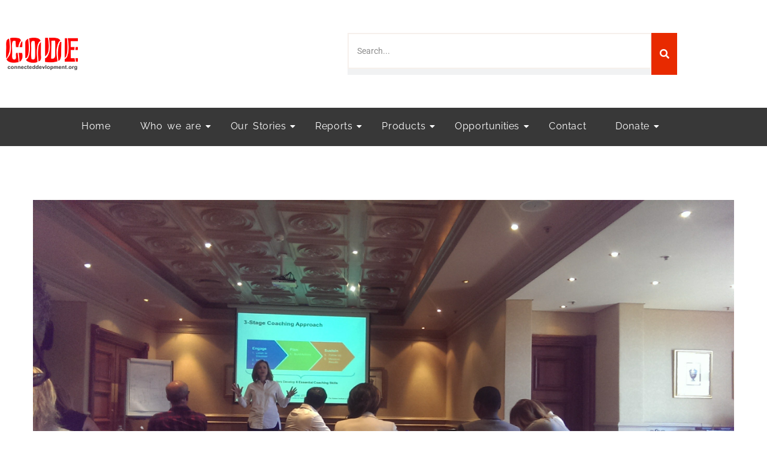

--- FILE ---
content_type: text/html; charset=UTF-8
request_url: https://www.connecteddevelopment.org/tag/10x-e/
body_size: 43974
content:
<!DOCTYPE html>
<html lang="en-US">
<head>
<meta name="viewport" content="width=device-width, initial-scale=1.0">
<meta charset="UTF-8">
<meta name='robots' content='max-image-preview:large' />
<meta name="generator" content="WordPress 6.9" />
<meta name="generator" content="Elementor 3.34.3; features: additional_custom_breakpoints; settings: css_print_method-external, google_font-enabled, font_display-auto">
<meta property="og:type" content="website" />
<meta property="og:title" content="10X-e" />
<meta property="og:url" content="https://www.connecteddevelopment.org/tag/10x-e/" />
<meta property="og:image" content="https://www.connecteddevelopment.org/wp-content/uploads/2020/05/Code-LOgo.png" />
<meta property="og:image:width" content="2091" />
<meta property="og:image:height" content="944" />
<meta property="og:image:alt" content="" />
<meta property="og:locale" content="en_US" />
<meta name="msapplication-TileImage" content="https://www.connecteddevelopment.org/wp-content/uploads/2023/11/cropped-logo-1-270x270.jpeg" />


<script id="bv-lazyload-iframe" data-cfasync="false" bv-exclude="true">var __defProp=Object.defineProperty;var __name=(target,value)=>__defProp(target,"name",{value,configurable:!0});var bv_load_iframe_on_user_action=!0,bv_iframe_lazyload_events=["mousemove","click","keydown","wheel","touchmove","touchend"],bv_load_event_executed=!1,bv_user_action_performed=!1;window.addEventListener("load",()=>{bv_load_event_executed=!0,handle_lazyload_iframes()});for(const event of bv_iframe_lazyload_events)window.addEventListener(event,handle_lazyload_events,{once:!0});function handle_lazyload_events(){for(const event of bv_iframe_lazyload_events)window.removeEventListener(event,handle_lazyload_events);bv_user_action_performed=!0,handle_lazyload_iframes()}__name(handle_lazyload_events,"handle_lazyload_events");function set_iframe_element_src(iframe_element){let src_value=iframe_element.getAttribute("bv-data-src");src_value?(src_value.includes("autoplay=1")&&(src_value+="&mute=1"),iframe_element.setAttribute("src",src_value)):console.log("IFRAME_SRC_NOT_FOUND : "+entry)}__name(set_iframe_element_src,"set_iframe_element_src");function handle_lazyload_iframes(){if(!bv_load_iframe_on_user_action&&bv_load_event_executed||bv_load_iframe_on_user_action&&bv_user_action_performed&&bv_load_event_executed)if("IntersectionObserver"in window){let handleIframes2=function(entries){entries.map(entry2=>{entry2.isIntersecting&&(set_iframe_element_src(entry2.target),iframe_observer.unobserve(entry2.target))})};var handleIframes=handleIframes2;__name(handleIframes2,"handleIframes");const iframe_observer=new IntersectionObserver(handleIframes2);document.querySelectorAll(".bv-lazyload-iframe").forEach(iframe_element=>{iframe_observer.observe(iframe_element)})}else document.querySelectorAll(".bv-lazyload-iframe").forEach(iframe_element=>{set_iframe_element_src(iframe_element)})}__name(handle_lazyload_iframes,"handle_lazyload_iframes");
</script>

<script id="bv-lazyload-images" data-cfasync="false" bv-exclude="true">var __defProp=Object.defineProperty;var __name=(target,value)=>__defProp(target,"name",{value,configurable:!0});var bv_lazyload_event_listener="load",bv_lazyload_events=["mousemove","click","keydown","wheel","touchmove","touchend"],bv_use_srcset_attr=!1,bv_style_observer,img_observer,picture_lazy_observer;bv_lazyload_event_listener=="load"?window.addEventListener("load",event=>{handle_lazyload_images()}):bv_lazyload_event_listener=="readystatechange"&&document.addEventListener("readystatechange",event=>{document.readyState==="interactive"&&handle_lazyload_images()});function add_lazyload_image_event_listeners(handle_lazyload_images2){bv_lazyload_events.forEach(function(event){document.addEventListener(event,handle_lazyload_images2,!0)})}__name(add_lazyload_image_event_listeners,"add_lazyload_image_event_listeners");function remove_lazyload_image_event_listeners(){bv_lazyload_events.forEach(function(event){document.removeEventListener(event,handle_lazyload_images,!0)})}__name(remove_lazyload_image_event_listeners,"remove_lazyload_image_event_listeners");function bv_replace_lazyloaded_image_url(element2){let src_value=element2.getAttribute("bv-data-src"),srcset_value=element2.getAttribute("bv-data-srcset"),currentSrc=element2.getAttribute("src");currentSrc&&currentSrc.startsWith("data:image/svg+xml")&&(bv_use_srcset_attr&&srcset_value&&element2.setAttribute("srcset",srcset_value),src_value&&element2.setAttribute("src",src_value))}__name(bv_replace_lazyloaded_image_url,"bv_replace_lazyloaded_image_url");function bv_replace_inline_style_image_url(element2){let bv_style_attr=element2.getAttribute("bv-data-style");if(console.log(bv_style_attr),bv_style_attr){let currentStyles=element2.getAttribute("style")||"",newStyle=currentStyles+(currentStyles?";":"")+bv_style_attr;element2.setAttribute("style",newStyle)}else console.log("BV_STYLE_ATTRIBUTE_NOT_FOUND : "+entry)}__name(bv_replace_inline_style_image_url,"bv_replace_inline_style_image_url");function handleLazyloadImages(entries){entries.map(entry2=>{entry2.isIntersecting&&(bv_replace_lazyloaded_image_url(entry2.target),img_observer.unobserve(entry2.target))})}__name(handleLazyloadImages,"handleLazyloadImages");function handleOnscreenInlineStyleImages(entries){entries.map(entry2=>{entry2.isIntersecting&&(bv_replace_inline_style_image_url(entry2.target),bv_style_observer.unobserve(entry2.target))})}__name(handleOnscreenInlineStyleImages,"handleOnscreenInlineStyleImages");function handlePictureTags(entries){entries.map(entry2=>{entry2.isIntersecting&&(bv_replace_picture_tag_url(entry2.target),picture_lazy_observer.unobserve(entry2.target))})}__name(handlePictureTags,"handlePictureTags");function bv_replace_picture_tag_url(element2){const child_elements=element2.children;for(let i=0;i<child_elements.length;i++){let child_elem=child_elements[i],_srcset=child_elem.getAttribute("bv-data-srcset"),_src=child_elem.getAttribute("bv-data-src");_srcset&&child_elem.setAttribute("srcset",_srcset),_src&&child_elem.setAttribute("src",_src),bv_replace_picture_tag_url(child_elem)}}__name(bv_replace_picture_tag_url,"bv_replace_picture_tag_url"),"IntersectionObserver"in window&&(bv_style_observer=new IntersectionObserver(handleOnscreenInlineStyleImages),img_observer=new IntersectionObserver(handleLazyloadImages),picture_lazy_observer=new IntersectionObserver(handlePictureTags));function handle_lazyload_images(){"IntersectionObserver"in window?(document.querySelectorAll(".bv-lazyload-bg-style").forEach(target_element=>{bv_style_observer.observe(target_element)}),document.querySelectorAll(".bv-lazyload-tag-img").forEach(img_element=>{img_observer.observe(img_element)}),document.querySelectorAll(".bv-lazyload-picture").forEach(picture_element=>{picture_lazy_observer.observe(picture_element)})):(document.querySelectorAll(".bv-lazyload-bg-style").forEach(target_element=>{bv_replace_inline_style_image_url(target_element)}),document.querySelectorAll(".bv-lazyload-tag-img").forEach(target_element=>{bv_replace_lazyloaded_image_url(target_element)}),document.querySelectorAll(".bv-lazyload-picture").forEach(picture_element=>{bv_replace_picture_tag_url(element)}))}__name(handle_lazyload_images,"handle_lazyload_images");
</script>

<script id="bv-dl-scripts-list" data-cfasync="false" bv-exclude="true">
var scriptAttrs = [{"attrs":{"type":"text\/javascript","data-cfasync":false,"src":"https:\/\/www.connecteddevelopment.org\/wp-content\/uploads\/al_opt_content\/SCRIPT\/www.connecteddevelopment.org\/.\/wp-includes\/js\/jquery\/695fe1bb46fa5cd1ec0d2044\/695fe1bb46fa5cd1ec0d2044-16cb9084c573484b0cbcd8b282b41204_jquery.min.js?ver=3.7.1","id":"jquery-core-js","defer":true,"async":false,"bv_inline_delayed":false},"bv_unique_id":"U9z0ca8VLmxTmVeCI7r1","reference":0},{"attrs":{"type":"text\/javascript","data-cfasync":false,"src":"https:\/\/www.connecteddevelopment.org\/wp-content\/uploads\/al_opt_content\/SCRIPT\/www.connecteddevelopment.org\/.\/wp-includes\/js\/jquery\/695fe1bb46fa5cd1ec0d2044\/695fe1bb46fa5cd1ec0d2044-9ffeb32e2d9efbf8f70caabded242267_jquery-migrate.min.js?ver=3.4.1","id":"jquery-migrate-js","defer":true,"async":false,"bv_inline_delayed":false},"bv_unique_id":"wfO9WRoPTeUpw3IzHTYG","reference":1},{"attrs":{"type":"text\/javascript","id":"3d-flip-book-client-locale-loader-js-extra","defer":true,"data-cfasync":false,"bv_inline_delayed":true,"async":false},"bv_unique_id":"yZUJnSlyRTvV72gM6lCH","reference":2},{"attrs":{"type":"text\/javascript","src":"https:\/\/www.connecteddevelopment.org\/wp-content\/uploads\/al_opt_content\/SCRIPT\/www.connecteddevelopment.org\/.\/wp-content\/plugins\/interactive-3d-flipbook-powered-physics-engine\/assets\/js\/695fe1bb46fa5cd1ec0d2044\/695fe1bb46fa5cd1ec0d2044-a3b04828ce32020f2b9a03b600e0d54e_client-locale-loader.js?ver=1.16.17","id":"3d-flip-book-client-locale-loader-js","data-wp-strategy":"async","defer":true,"data-cfasync":false,"async":false,"bv_inline_delayed":false},"bv_unique_id":"j7bPSG4Bq9paxuh4MRI2","reference":3},{"attrs":{"type":"text\/javascript","src":"https:\/\/www.connecteddevelopment.org\/wp-content\/uploads\/al_opt_content\/SCRIPT\/www.connecteddevelopment.org\/.\/wp-content\/themes\/inpulse\/js\/695fe1bb46fa5cd1ec0d2044\/695fe1bb46fa5cd1ec0d2044-947066b71a81ab0fadc4ab2fcd3aafe8_perfect-scrollbar.min.js?ver=6.9","id":"perfect-scrollbar-js","defer":true,"data-cfasync":false,"async":false,"bv_inline_delayed":false},"bv_unique_id":"FGlsf3LkADjDXRPK354V","reference":4},{"attrs":{"type":"text\/javascript","src":"https:\/\/www.connecteddevelopment.org\/wp-content\/uploads\/al_opt_content\/SCRIPT\/www.connecteddevelopment.org\/.\/wp-content\/themes\/inpulse\/js\/swipebox\/js\/695fe1bb46fa5cd1ec0d2044\/695fe1bb46fa5cd1ec0d2044-045b07c05600ecce9d709ad9f17889a2_jquery.swipebox.min.js?ver=6.9","id":"swipebox-js","defer":true,"data-cfasync":false,"async":false,"bv_inline_delayed":false},"bv_unique_id":"jxeQIVSOAKlp9nx8COsM","reference":5},{"attrs":{"type":"text\/javascript","src":"https:\/\/www.connecteddevelopment.org\/wp-content\/uploads\/al_opt_content\/SCRIPT\/www.connecteddevelopment.org\/.\/wp-content\/plugins\/elementor\/assets\/lib\/font-awesome\/js\/695fe1bb46fa5cd1ec0d2044\/695fe1bb46fa5cd1ec0d2044-ef17c8ffc514d7418b4bec001b8473fb_v4-shims.min.js?ver=3.34.1","id":"font-awesome-4-shim-js","defer":true,"data-cfasync":false,"async":false,"bv_inline_delayed":false},"bv_unique_id":"Qm6VqSu5Ew4BYgIrMFME","reference":6},{"attrs":{"type":"text\/javascript","src":"https:\/\/app.icontact.com\/icp\/core\/mycontacts\/signup\/designer\/form\/automatic?id=194&cid=1919906&lid=2770&divid=icontactSignupFormWrapper194","defer":true,"data-cfasync":false,"async":false,"bv_inline_delayed":false},"bv_unique_id":"1bkeHOiJ1lfmM9wVFl8d","reference":7},{"attrs":{"defer":true,"data-cfasync":false,"bv_inline_delayed":true,"type":"text\/javascript","async":false},"bv_unique_id":"QoeffBjksyoHYoP4jPII","reference":8},{"attrs":{"defer":true,"data-cfasync":false,"bv_inline_delayed":true,"type":"text\/javascript","async":false},"bv_unique_id":"IPpnsN6JkmaHqkYkN7kN","reference":9},{"attrs":{"type":"text\/javascript","src":"https:\/\/www.connecteddevelopment.org\/wp-content\/uploads\/al_opt_content\/SCRIPT\/www.connecteddevelopment.org\/.\/wp-includes\/js\/dist\/695fe1bb46fa5cd1ec0d2044\/695fe1bb46fa5cd1ec0d2044-90e932bd9e62583fc494c00498cfe7f5_hooks.min.js?ver=dd5603f07f9220ed27f1","id":"wp-hooks-js","defer":true,"data-cfasync":false,"async":false,"bv_inline_delayed":false},"bv_unique_id":"LfDTrRgeedVe6LXRb0dN","reference":10},{"attrs":{"type":"text\/javascript","src":"https:\/\/www.connecteddevelopment.org\/wp-content\/uploads\/al_opt_content\/SCRIPT\/www.connecteddevelopment.org\/.\/wp-includes\/js\/dist\/695fe1bb46fa5cd1ec0d2044\/695fe1bb46fa5cd1ec0d2044-3a5838d1182eb0b11f5a58bfe26e2529_i18n.min.js?ver=c26c3dc7bed366793375","id":"wp-i18n-js","defer":true,"data-cfasync":false,"async":false,"bv_inline_delayed":false},"bv_unique_id":"1DgoMfbKjgXnIe1dKoIl","reference":11},{"attrs":{"type":"text\/javascript","id":"wp-i18n-js-after","defer":true,"data-cfasync":false,"bv_inline_delayed":true,"async":false},"bv_unique_id":"vLtumOamiH4oE9LcjC2P","reference":12},{"attrs":{"type":"text\/javascript","src":"https:\/\/www.connecteddevelopment.org\/wp-content\/uploads\/al_opt_content\/SCRIPT\/www.connecteddevelopment.org\/.\/wp-content\/plugins\/contact-form-7\/includes\/swv\/js\/695fe1bb46fa5cd1ec0d2044\/695fe1bb46fa5cd1ec0d2044-96e7dc3f0e8559e4a3f3ca40b17ab9c3_index.js?ver=6.1.4","id":"swv-js","defer":true,"data-cfasync":false,"async":false,"bv_inline_delayed":false},"bv_unique_id":"GDTt7t5u2W9hZjOJQsV1","reference":13},{"attrs":{"type":"text\/javascript","id":"contact-form-7-js-before","defer":true,"data-cfasync":false,"bv_inline_delayed":true,"async":false},"bv_unique_id":"D1XZfVEx6w2WgJV34G0L","reference":14},{"attrs":{"type":"text\/javascript","src":"https:\/\/www.connecteddevelopment.org\/wp-content\/uploads\/al_opt_content\/SCRIPT\/www.connecteddevelopment.org\/.\/wp-content\/plugins\/contact-form-7\/includes\/js\/695fe1bb46fa5cd1ec0d2044\/695fe1bb46fa5cd1ec0d2044-2912c657d0592cc532dff73d0d2ce7bb_index.js?ver=6.1.4","id":"contact-form-7-js","defer":true,"data-cfasync":false,"async":false,"bv_inline_delayed":false},"bv_unique_id":"v1KJN3BduJtSG7c0yNfC","reference":15},{"attrs":{"type":"text\/javascript","src":"https:\/\/www.connecteddevelopment.org\/wp-content\/uploads\/al_opt_content\/SCRIPT\/www.connecteddevelopment.org\/.\/wp-includes\/js\/dist\/695fe1bb46fa5cd1ec0d2044\/695fe1bb46fa5cd1ec0d2044-e4bc17cc45ca91ab0f09dea134975c51_dom-ready.min.js?ver=f77871ff7694fffea381","id":"wp-dom-ready-js","defer":true,"data-cfasync":false,"async":false,"bv_inline_delayed":false},"bv_unique_id":"YCRFJ7iU53xY8S8b7Gtw","reference":16},{"attrs":{"type":"text\/javascript","id":"starter-templates-zip-preview-js-extra","defer":true,"data-cfasync":false,"bv_inline_delayed":true,"async":false},"bv_unique_id":"fxI4r93oNjqMdL7yu2HW","reference":17},{"attrs":{"type":"text\/javascript","src":"https:\/\/www.connecteddevelopment.org\/wp-content\/uploads\/al_opt_content\/SCRIPT\/www.connecteddevelopment.org\/.\/wp-content\/plugins\/astra-sites\/inc\/lib\/onboarding\/assets\/dist\/template-preview\/695fe1bb46fa5cd1ec0d2044\/695fe1bb46fa5cd1ec0d2044-a6e64218d897c667223b9729d964464f_main.js?ver=09382f635556bec359b3","id":"starter-templates-zip-preview-js","defer":true,"data-cfasync":false,"async":false,"bv_inline_delayed":false},"bv_unique_id":"KOjQCojO7fLxD6L8xJwA","reference":18},{"attrs":{"type":"text\/javascript","src":"https:\/\/www.connecteddevelopment.org\/wp-content\/uploads\/al_opt_content\/SCRIPT\/www.connecteddevelopment.org\/.\/wp-content\/plugins\/royal-elementor-addons\/assets\/js\/lib\/particles\/695fe1bb46fa5cd1ec0d2044\/695fe1bb46fa5cd1ec0d2044-f10f10368bb1407fe7a0b392952ee5ab_particles.js?ver=3.0.6","id":"wpr-particles-js","defer":true,"data-cfasync":false,"async":false,"bv_inline_delayed":false},"bv_unique_id":"YKwu6C7jRgNdktEntAQ2","reference":19},{"attrs":{"type":"text\/javascript","src":"https:\/\/www.connecteddevelopment.org\/wp-content\/uploads\/al_opt_content\/SCRIPT\/www.connecteddevelopment.org\/.\/wp-content\/plugins\/royal-elementor-addons\/assets\/js\/lib\/jarallax\/695fe1bb46fa5cd1ec0d2044\/695fe1bb46fa5cd1ec0d2044-cb41ed612d3bd175a500efdd4a3577a9_jarallax.min.js?ver=1.12.7","id":"wpr-jarallax-js","defer":true,"data-cfasync":false,"async":false,"bv_inline_delayed":false},"bv_unique_id":"OwQ3g5Iicr9dH07YE3nS","reference":20},{"attrs":{"type":"text\/javascript","src":"https:\/\/www.connecteddevelopment.org\/wp-content\/uploads\/al_opt_content\/SCRIPT\/www.connecteddevelopment.org\/.\/wp-content\/plugins\/royal-elementor-addons\/assets\/js\/lib\/parallax\/695fe1bb46fa5cd1ec0d2044\/695fe1bb46fa5cd1ec0d2044-41e3d2f548dd440d36a9cb2697349533_parallax.min.js?ver=1.0","id":"wpr-parallax-hover-js","defer":true,"data-cfasync":false,"async":false,"bv_inline_delayed":false},"bv_unique_id":"nIZWTxBa2cIOTBoPyAjm","reference":21},{"attrs":{"type":"text\/javascript","src":"https:\/\/www.connecteddevelopment.org\/wp-content\/uploads\/al_opt_content\/SCRIPT\/www.connecteddevelopment.org\/.\/wp-content\/themes\/inpulse\/js\/695fe1bb46fa5cd1ec0d2044\/695fe1bb46fa5cd1ec0d2044-1abf3102ffafdea9242fba5b0b6cb436_theme-addons.js?ver=6.9","id":"inpulse-theme-addons-js","defer":true,"data-cfasync":false,"async":false,"bv_inline_delayed":false},"bv_unique_id":"3fSX3ae2JYxZjjiSl63W","reference":22},{"attrs":{"type":"text\/javascript","id":"inpulse-theme-js-extra","defer":true,"data-cfasync":false,"bv_inline_delayed":true,"async":false},"bv_unique_id":"d4Ty00vdgSF2DXV21i3G","reference":23},{"attrs":{"type":"text\/javascript","src":"https:\/\/www.connecteddevelopment.org\/wp-content\/uploads\/al_opt_content\/SCRIPT\/www.connecteddevelopment.org\/.\/wp-content\/themes\/inpulse\/js\/695fe1bb46fa5cd1ec0d2044\/695fe1bb46fa5cd1ec0d2044-a4b2405b26201dd5387514407d0fd808_theme.js?ver=6.9","id":"inpulse-theme-js","defer":true,"data-cfasync":false,"async":false,"bv_inline_delayed":false},"bv_unique_id":"KnYtdfxWIx7papbYC5wv","reference":24},{"attrs":{"type":"text\/javascript","src":"https:\/\/www.connecteddevelopment.org\/wp-content\/uploads\/al_opt_content\/SCRIPT\/www.connecteddevelopment.org\/.\/wp-content\/plugins\/3d-flipbook-dflip-lite\/assets\/js\/695fe1bb46fa5cd1ec0d2044\/695fe1bb46fa5cd1ec0d2044-5c13bc054fbe61adc42c110b3c99130a_dflip.min.js?ver=2.4.20","id":"dflip-script-js","defer":true,"data-cfasync":false,"async":false,"bv_inline_delayed":false},"bv_unique_id":"JjuPApYzTaxZjOCHyDVe","reference":25},{"attrs":{"type":"text\/javascript","id":"happy-elementor-addons-js-extra","defer":true,"data-cfasync":false,"bv_inline_delayed":true,"async":false},"bv_unique_id":"9oeWqiBmLpaAIgbJlvzc","reference":26},{"attrs":{"type":"text\/javascript","src":"https:\/\/www.connecteddevelopment.org\/wp-content\/uploads\/al_opt_content\/SCRIPT\/www.connecteddevelopment.org\/.\/wp-content\/plugins\/happy-elementor-addons\/assets\/js\/695fe1bb46fa5cd1ec0d2044\/695fe1bb46fa5cd1ec0d2044-281d3e62588d6792e6a6537a225113eb_happy-addons.min.js?ver=3.20.4","id":"happy-elementor-addons-js","defer":true,"data-cfasync":false,"async":false,"bv_inline_delayed":false},"bv_unique_id":"etlInfr4g02db1fG0z2o","reference":27},{"attrs":{"type":"text\/javascript","src":"https:\/\/www.connecteddevelopment.org\/wp-content\/uploads\/al_opt_content\/SCRIPT\/www.connecteddevelopment.org\/.\/wp-content\/plugins\/happy-elementor-addons\/assets\/js\/695fe1bb46fa5cd1ec0d2044\/695fe1bb46fa5cd1ec0d2044-1b10b11d93056d1c3d52bcb6436a87aa_extension-reading-progress-bar.min.js?ver=3.20.4","id":"happy-reading-progress-bar-js","defer":true,"data-cfasync":false,"async":false,"bv_inline_delayed":false},"bv_unique_id":"QLsuNqSwDzwTN3B3R5e4","reference":28},{"attrs":{"type":"text\/javascript","id":"eael-general-js-extra","defer":true,"data-cfasync":false,"bv_inline_delayed":true,"async":false},"bv_unique_id":"ItPjHkl2sY8B9R5R075d","reference":29},{"attrs":{"type":"text\/javascript","src":"https:\/\/www.connecteddevelopment.org\/wp-content\/uploads\/al_opt_content\/SCRIPT\/www.connecteddevelopment.org\/.\/wp-content\/plugins\/essential-addons-for-elementor-lite\/assets\/front-end\/js\/view\/695fe1bb46fa5cd1ec0d2044\/695fe1bb46fa5cd1ec0d2044-2dbcf7d4ee8fb0a1f97439460f0ad534_general.min.js?ver=6.5.5","id":"eael-general-js","defer":true,"data-cfasync":false,"async":false,"bv_inline_delayed":false},"bv_unique_id":"7jTq7mtcPsRReyo3MBcq","reference":30},{"attrs":{"type":"text\/javascript","src":"https:\/\/www.connecteddevelopment.org\/wp-content\/uploads\/al_opt_content\/SCRIPT\/www.connecteddevelopment.org\/.\/wp-content\/plugins\/elementor\/assets\/js\/695fe1bb46fa5cd1ec0d2044\/695fe1bb46fa5cd1ec0d2044-8677d8dfcc987f7d42b832b5ec35587d_webpack.runtime.min.js?ver=3.34.1","id":"elementor-webpack-runtime-js","defer":true,"data-cfasync":false,"async":false,"bv_inline_delayed":false},"bv_unique_id":"IrJEqk75xtofbgENwLWR","reference":31},{"attrs":{"type":"text\/javascript","src":"https:\/\/www.connecteddevelopment.org\/wp-content\/uploads\/al_opt_content\/SCRIPT\/www.connecteddevelopment.org\/.\/wp-content\/plugins\/elementor\/assets\/js\/695fe1bb46fa5cd1ec0d2044\/695fe1bb46fa5cd1ec0d2044-1d697c830fda7e947b4efb6e83162396_frontend-modules.min.js?ver=3.34.1","id":"elementor-frontend-modules-js","defer":true,"data-cfasync":false,"async":false,"bv_inline_delayed":false},"bv_unique_id":"VuMgAMQiYtvwXuyIxrae","reference":32},{"attrs":{"type":"text\/javascript","src":"https:\/\/www.connecteddevelopment.org\/wp-content\/uploads\/al_opt_content\/SCRIPT\/www.connecteddevelopment.org\/.\/wp-includes\/js\/jquery\/ui\/695fe1bb46fa5cd1ec0d2044\/695fe1bb46fa5cd1ec0d2044-da215ae12b95b3aeeb2047667016c7f8_core.min.js?ver=1.13.3","id":"jquery-ui-core-js","defer":true,"data-cfasync":false,"async":false,"bv_inline_delayed":false},"bv_unique_id":"yl7kRzGwANXNqvBpt0H6","reference":33},{"attrs":{"type":"text\/javascript","id":"elementor-frontend-js-extra","defer":true,"data-cfasync":false,"bv_inline_delayed":true,"async":false},"bv_unique_id":"cimmLCD1cYKfxKvm3nXT","reference":34},{"attrs":{"type":"text\/javascript","id":"elementor-frontend-js-before","defer":true,"data-cfasync":false,"bv_inline_delayed":true,"async":false},"bv_unique_id":"Bvsr4qdS3pRGbI2ecEXv","reference":35},{"attrs":{"type":"text\/javascript","src":"https:\/\/www.connecteddevelopment.org\/wp-content\/uploads\/al_opt_content\/SCRIPT\/www.connecteddevelopment.org\/.\/wp-content\/plugins\/elementor\/assets\/js\/695fe1bb46fa5cd1ec0d2044\/695fe1bb46fa5cd1ec0d2044-ceb183b138eac316a5cb0741ec23696a_frontend.min.js?ver=3.34.1","id":"elementor-frontend-js","defer":true,"data-cfasync":false,"async":false,"bv_inline_delayed":false},"bv_unique_id":"H1Is92nR7D6BOAxiZoUe","reference":36},{"attrs":{"type":"text\/javascript","id":"gt_widget_script_40904104-js-before","defer":true,"data-cfasync":false,"bv_inline_delayed":true,"async":false},"bv_unique_id":"0ZS5Hs3CgeKXzyywE6qd","reference":37},{"attrs":{"defer":true,"data-cfasync":false,"async":false,"src":"https:\/\/www.connecteddevelopment.org\/wp-content\/plugins\/gtranslate\/js\/dwf.js?ver=6.9","data-no-optimize":"1","data-no-minify":"1","data-gt-orig-url":"\/tag\/10x-e\/","data-gt-orig-domain":"www.connecteddevelopment.org","data-gt-widget-id":"40904104","bv_inline_delayed":false},"bv_unique_id":"IG1LKx38zV0SQjyz1Jsk","reference":38},{"attrs":{"type":"text\/javascript","id":"gt_widget_script_16088269-js-before","defer":true,"data-cfasync":false,"bv_inline_delayed":true,"async":false},"bv_unique_id":"7C09WYeDJ1ZlMhbQpL4I","reference":39},{"attrs":{"defer":true,"data-cfasync":false,"async":false,"src":"https:\/\/www.connecteddevelopment.org\/wp-content\/plugins\/gtranslate\/js\/dwf.js?ver=6.9","data-no-optimize":"1","data-no-minify":"1","data-gt-orig-url":"\/tag\/10x-e\/","data-gt-orig-domain":"www.connecteddevelopment.org","data-gt-widget-id":"16088269","bv_inline_delayed":false},"bv_unique_id":"tjLcHrZm2oeqggl4d07e","reference":40},{"attrs":{"type":"text\/javascript","id":"gt_widget_script_62519800-js-before","defer":true,"data-cfasync":false,"bv_inline_delayed":true,"async":false},"bv_unique_id":"9FoCPOhGVowxzy4xqoqs","reference":41},{"attrs":{"defer":true,"data-cfasync":false,"async":false,"src":"https:\/\/www.connecteddevelopment.org\/wp-content\/plugins\/gtranslate\/js\/dwf.js?ver=6.9","data-no-optimize":"1","data-no-minify":"1","data-gt-orig-url":"\/tag\/10x-e\/","data-gt-orig-domain":"www.connecteddevelopment.org","data-gt-widget-id":"62519800","bv_inline_delayed":false},"bv_unique_id":"EHVj6S43UqnLHMYmWEaD","reference":42},{"attrs":{"type":"text\/javascript","id":"gt_widget_script_52382136-js-before","defer":true,"data-cfasync":false,"bv_inline_delayed":true,"async":false},"bv_unique_id":"sjWpvjYOGV7Cw7iyYnvt","reference":43},{"attrs":{"defer":true,"data-cfasync":false,"async":false,"src":"https:\/\/www.connecteddevelopment.org\/wp-content\/plugins\/gtranslate\/js\/dwf.js?ver=6.9","data-no-optimize":"1","data-no-minify":"1","data-gt-orig-url":"\/tag\/10x-e\/","data-gt-orig-domain":"www.connecteddevelopment.org","data-gt-widget-id":"52382136","bv_inline_delayed":false},"bv_unique_id":"u5XHVJLJZjVLpxcfyEi3","reference":44},{"attrs":{"type":"text\/javascript","src":"https:\/\/www.connecteddevelopment.org\/wp-content\/uploads\/al_opt_content\/SCRIPT\/www.connecteddevelopment.org\/.\/wp-content\/plugins\/elementor-pro\/assets\/js\/695fe1bb46fa5cd1ec0d2044\/695fe1bb46fa5cd1ec0d2044-447ba59ed6c02df59853f434bc740377_webpack-pro.runtime.min.js?ver=3.12.3","id":"elementor-pro-webpack-runtime-js","defer":true,"data-cfasync":false,"async":false,"bv_inline_delayed":false},"bv_unique_id":"k3WND7oOLUMU9iXh49uZ","reference":45},{"attrs":{"type":"text\/javascript","id":"elementor-pro-frontend-js-before","defer":true,"data-cfasync":false,"bv_inline_delayed":true,"async":false},"bv_unique_id":"1V6weJAZA7e1rb3n5Vq1","reference":46},{"attrs":{"type":"text\/javascript","src":"https:\/\/www.connecteddevelopment.org\/wp-content\/uploads\/al_opt_content\/SCRIPT\/www.connecteddevelopment.org\/.\/wp-content\/plugins\/elementor-pro\/assets\/js\/695fe1bb46fa5cd1ec0d2044\/695fe1bb46fa5cd1ec0d2044-34261d9c29fe7ae096f485e3a3b2e9d4_frontend.min.js?ver=3.12.3","id":"elementor-pro-frontend-js","defer":true,"data-cfasync":false,"async":false,"bv_inline_delayed":false},"bv_unique_id":"9FygDyG88cO36cfVjxiT","reference":47},{"attrs":{"type":"text\/javascript","src":"https:\/\/www.connecteddevelopment.org\/wp-content\/uploads\/al_opt_content\/SCRIPT\/www.connecteddevelopment.org\/.\/wp-content\/plugins\/elementor-pro\/assets\/js\/695fe1bb46fa5cd1ec0d2044\/695fe1bb46fa5cd1ec0d2044-7cfd1a2f0c2fd0ad8129ba23dac563e0_preloaded-elements-handlers.min.js?ver=3.12.3","id":"pro-preloaded-elements-handlers-js","defer":true,"data-cfasync":false,"async":false,"bv_inline_delayed":false},"bv_unique_id":"91CkJJaEnih9BgrwlPqS","reference":48},{"attrs":{"type":"text\/javascript","src":"https:\/\/cdnjs.cloudflare.com\/ajax\/libs\/dompurify\/3.0.6\/purify.min.js?ver=3.0.6","id":"dompurify-js","defer":true,"data-cfasync":false,"async":false,"bv_inline_delayed":false},"bv_unique_id":"RlqP9qXRroL0st5WRZss","reference":49},{"attrs":{"type":"text\/javascript","id":"wpr-addons-js-js-extra","defer":true,"data-cfasync":false,"bv_inline_delayed":true,"async":false},"bv_unique_id":"fo6Dj4pe3qwZEyVrAN9l","reference":50},{"attrs":{"type":"text\/javascript","data-cfasync":false,"src":"https:\/\/www.connecteddevelopment.org\/wp-content\/uploads\/al_opt_content\/SCRIPT\/www.connecteddevelopment.org\/.\/wp-content\/plugins\/royal-elementor-addons\/assets\/js\/695fe1bb46fa5cd1ec0d2044\/695fe1bb46fa5cd1ec0d2044-ffade6b25075c3840c7cfdf16884c37c_frontend.min.js?ver=1.7.1031","id":"wpr-addons-js-js","defer":true,"async":false,"bv_inline_delayed":false},"bv_unique_id":"uCHJLm1RUdSupO6kGAfn","reference":51},{"attrs":{"type":"text\/javascript","src":"https:\/\/www.connecteddevelopment.org\/wp-content\/uploads\/al_opt_content\/SCRIPT\/www.connecteddevelopment.org\/.\/wp-content\/plugins\/royal-elementor-addons\/assets\/js\/695fe1bb46fa5cd1ec0d2044\/695fe1bb46fa5cd1ec0d2044-882f9ab8e7a5564230105bdaf3c9c8f0_modal-popups.min.js?ver=1.7.1031","id":"wpr-modal-popups-js-js","defer":true,"data-cfasync":false,"async":false,"bv_inline_delayed":false},"bv_unique_id":"5RH4efMDqAVdtfp34FCU","reference":52},{"attrs":{"type":"text\/javascript","id":"anwp-pg-scripts-js-extra","defer":true,"data-cfasync":false,"bv_inline_delayed":true,"async":false},"bv_unique_id":"MDZ8Aro0Fp5SeSLFVBXo","reference":53},{"attrs":{"type":"text\/javascript","src":"https:\/\/www.connecteddevelopment.org\/wp-content\/uploads\/al_opt_content\/SCRIPT\/www.connecteddevelopment.org\/.\/wp-content\/plugins\/anwp-post-grid-for-elementor\/public\/js\/695fe1bb46fa5cd1ec0d2044\/695fe1bb46fa5cd1ec0d2044-0820339ef8760112855df9281b0e7eb0_plugin.min.js?ver=1.3.3","id":"anwp-pg-scripts-js","defer":true,"data-cfasync":false,"async":false,"bv_inline_delayed":false},"bv_unique_id":"tY44j7k7xiOFPjDTPDUz","reference":54},{"attrs":{"data-cfasync":false,"defer":true,"bv_inline_delayed":true,"type":"text\/javascript","async":false},"bv_unique_id":"gJIGm3QoVwa9B60jA1Vm","reference":55},{"attrs":{"type":"module","defer":true,"data-cfasync":false,"bv_inline_delayed":true,"async":false},"bv_unique_id":"BUfy7wIN2mna1EFge5gH","reference":56},{"attrs":{"src":"data:text\/javascript;base64, [base64]","id":"bv-trigger-listener","type":"text\/javascript","defer":true,"async":false},"bv_unique_id":"d6fe9c24159ed4a27d224d91c70f8fdc","reference":100000000}];
</script>
<script id="bv-web-worker" type="javascript/worker" data-cfasync="false" bv-exclude="true">var __defProp=Object.defineProperty;var __name=(target,value)=>__defProp(target,"name",{value,configurable:!0});self.onmessage=function(e){var counter=e.data.fetch_urls.length;e.data.fetch_urls.forEach(function(fetch_url){loadUrl(fetch_url,function(){console.log("DONE: "+fetch_url),counter=counter-1,counter===0&&self.postMessage({status:"SUCCESS"})})})};async function loadUrl(fetch_url,callback){try{var request=new Request(fetch_url,{mode:"no-cors",redirect:"follow"});await fetch(request),callback()}catch(fetchError){console.log("Fetch Error loading URL:",fetchError);try{var xhr=new XMLHttpRequest;xhr.onerror=callback,xhr.onload=callback,xhr.responseType="blob",xhr.open("GET",fetch_url,!0),xhr.send()}catch(xhrError){console.log("XHR Error loading URL:",xhrError),callback()}}}__name(loadUrl,"loadUrl");
</script>
<script id="bv-web-worker-handler" data-cfasync="false" bv-exclude="true">var __defProp=Object.defineProperty;var __name=(target,value)=>__defProp(target,"name",{value,configurable:!0});if(typeof scriptAttrs<"u"&&Array.isArray(scriptAttrs)&&scriptAttrs.length>0){const lastElement=scriptAttrs[scriptAttrs.length-1];if(lastElement.attrs&&lastElement.attrs.id==="bv-trigger-listener"){var bv_custom_ready_state_value="loading";Object.defineProperty(document,"readyState",{get:__name(function(){return bv_custom_ready_state_value},"get"),set:__name(function(){},"set")})}}if(typeof scriptAttrs>"u"||!Array.isArray(scriptAttrs))var scriptAttrs=[];if(typeof linkStyleAttrs>"u"||!Array.isArray(linkStyleAttrs))var linkStyleAttrs=[];function isMobileDevice(){return window.innerWidth<=500}__name(isMobileDevice,"isMobileDevice");var js_dom_loaded=!1;document.addEventListener("DOMContentLoaded",()=>{js_dom_loaded=!0});const EVENTS=["mousemove","click","keydown","wheel","touchmove","touchend"];var scriptUrls=[],styleUrls=[],bvEventCalled=!1,workerFinished=!1,functionExec=!1,scriptsInjected=!1,stylesInjected=!1,bv_load_event_fired=!1,autoInjectTimerStarted=!1;const BV_AUTO_INJECT_ENABLED=!0,BV_DESKTOP_AUTO_INJECT_DELAY=1e3,BV_MOBILE_AUTO_INJECT_DELAY=1e4,BV_WORKER_TIMEOUT_DURATION=3e3;scriptAttrs.forEach((scriptAttr,index)=>{scriptAttr.attrs.src&&!scriptAttr.attrs.src.includes("data:text/javascript")&&(scriptUrls[index]=scriptAttr.attrs.src)}),linkStyleAttrs.forEach((linkAttr,index)=>{styleUrls[index]=linkAttr.attrs.href});var fetchUrls=scriptUrls.concat(styleUrls);function addEventListeners(bvEventHandler2){EVENTS.forEach(function(event){document.addEventListener(event,bvEventFired,!0),document.addEventListener(event,bvEventHandler2,!0)})}__name(addEventListeners,"addEventListeners");function removeEventListeners(){EVENTS.forEach(function(event){document.removeEventListener(event,bvEventHandler,!0)})}__name(removeEventListeners,"removeEventListeners");function bvEventFired(){bvEventCalled||(bvEventCalled=!0,workerFinished=!0)}__name(bvEventFired,"bvEventFired");function bvGetElement(attributes,element){Object.keys(attributes).forEach(function(attr){attr==="async"?element.async=attributes[attr]:attr==="innerHTML"?element.innerHTML=atob(attributes[attr]):element.setAttribute(attr,attributes[attr])})}__name(bvGetElement,"bvGetElement");function bvAddElement(attr,element){var attributes=attr.attrs;if(attributes.bv_inline_delayed){let bvScriptId=attr.bv_unique_id,bvScriptElement=document.querySelector("[bv_unique_id='"+bvScriptId+"']");bvScriptElement?(!attributes.innerHTML&&!attributes.src&&bvScriptElement.textContent.trim()!==""&&(attributes.src="data:text/javascript;base64, "+btoa(unescape(encodeURIComponent(bvScriptElement.textContent)))),bvGetElement(attributes,element),bvScriptElement.after(element)):console.log(`Script not found for ${bvScriptId}`)}else{bvGetElement(attributes,element);var templateId=attr.bv_unique_id,targetElement=document.querySelector("[id='"+templateId+"']");targetElement&&targetElement.after(element)}}__name(bvAddElement,"bvAddElement");function injectStyles(){if(stylesInjected){console.log("Styles already injected, skipping");return}stylesInjected=!0,document.querySelectorAll('style[type="bv_inline_delayed_css"], template[id]').forEach(element=>{if(element.tagName.toLowerCase()==="style"){var new_style=document.createElement("style");new_style.type="text/css",new_style.textContent=element.textContent,element.after(new_style),new_style.parentNode?element.remove():console.log("PARENT NODE NOT FOUND")}else if(element.tagName.toLowerCase()==="template"){var templateId=element.id,linkStyleAttr=linkStyleAttrs.find(attr=>attr.bv_unique_id===templateId);if(linkStyleAttr){var link=document.createElement("link");bvAddElement(linkStyleAttr,link),element.parentNode&&element.parentNode.replaceChild(link,element),console.log("EXTERNAL STYLE ADDED")}else console.log(`No linkStyleAttr found for template ID ${templateId}`)}}),linkStyleAttrs.forEach((linkStyleAttr,index)=>{console.log("STYLE ADDED");var element=document.createElement("link");bvAddElement(linkStyleAttr,element)})}__name(injectStyles,"injectStyles");function injectScripts(){if(scriptsInjected){console.log("Scripts already injected, skipping");return}scriptsInjected=!0;let last_script_element;scriptAttrs.forEach((scriptAttr,index)=>{if(bv_custom_ready_state_value==="loading"&&scriptAttr.attrs&&scriptAttr.attrs.is_first_defer_element===!0)if(last_script_element){const readyStateScript=document.createElement("script");readyStateScript.src="data:text/javascript;base64, "+btoa(unescape(encodeURIComponent("bv_custom_ready_state_value = 'interactive';"))),readyStateScript.async=!1,last_script_element.after(readyStateScript)}else bv_custom_ready_state_value="interactive",console.log('Ready state manually set to "interactive"');console.log("JS ADDED");var element=document.createElement("script");last_script_element=element,bvAddElement(scriptAttr,element)})}__name(injectScripts,"injectScripts");function bvEventHandler(){console.log("EVENT FIRED"),js_dom_loaded&&bvEventCalled&&workerFinished&&!functionExec&&(functionExec=!0,injectStyles(),injectScripts(),removeEventListeners())}__name(bvEventHandler,"bvEventHandler");function autoInjectScriptsAfterLoad(){js_dom_loaded&&workerFinished&&!scriptsInjected&&!stylesInjected&&(console.log("Auto-injecting styles and scripts after timer"),injectStyles(),injectScripts())}__name(autoInjectScriptsAfterLoad,"autoInjectScriptsAfterLoad");function startAutoInjectTimer(){if(BV_AUTO_INJECT_ENABLED&&!autoInjectTimerStarted&&bv_load_event_fired&&!bvEventCalled){autoInjectTimerStarted=!0;var delay=isMobileDevice()?BV_MOBILE_AUTO_INJECT_DELAY:BV_DESKTOP_AUTO_INJECT_DELAY;console.log("Starting auto-inject timer with delay: "+delay+"ms"),setTimeout(function(){autoInjectScriptsAfterLoad()},delay)}}__name(startAutoInjectTimer,"startAutoInjectTimer"),addEventListeners(bvEventHandler);var requestObject=window.URL||window.webkitURL,bvWorker=new Worker(requestObject.createObjectURL(new Blob([document.getElementById("bv-web-worker").textContent],{type:"text/javascript"})));bvWorker.onmessage=function(e){e.data.status==="SUCCESS"&&(console.log("WORKER_FINISHED"),workerFinished=!0,bvEventHandler(),startAutoInjectTimer())},addEventListener("load",()=>{bvEventHandler(),bv_call_fetch_urls(),bv_load_event_fired=!0});function bv_call_fetch_urls(){!bv_load_event_fired&&!workerFinished&&(bvWorker.postMessage({fetch_urls:fetchUrls}),bv_initiate_worker_timer())}__name(bv_call_fetch_urls,"bv_call_fetch_urls"),setTimeout(function(){bv_call_fetch_urls()},5e3);function bv_initiate_worker_timer(){setTimeout(function(){workerFinished||(console.log("WORKER_TIMEDOUT"),workerFinished=!0,bvWorker.terminate()),bvEventHandler(),startAutoInjectTimer()},BV_WORKER_TIMEOUT_DURATION)}__name(bv_initiate_worker_timer,"bv_initiate_worker_timer");
</script>

	
			<title>10X-e</title>

<link rel='dns-prefetch' href='//fonts.googleapis.com' />
<link rel="alternate" type="application/rss+xml" title=" &raquo; Feed" href="https://www.connecteddevelopment.org/feed/" />
<link rel="alternate" type="application/rss+xml" title=" &raquo; Comments Feed" href="https://www.connecteddevelopment.org/comments/feed/" />
<link rel="alternate" type="application/rss+xml" title=" &raquo; 10X-e Tag Feed" href="https://www.connecteddevelopment.org/tag/10x-e/feed/" />
<style id='wp-img-auto-sizes-contain-inline-css' type='text/css'>
img:is([sizes=auto i],[sizes^="auto," i]){contain-intrinsic-size:3000px 1500px}
/*# sourceURL=wp-img-auto-sizes-contain-inline-css */
</style>
<link rel='stylesheet' id='anwp-pg-styles-css' href='https://www.connecteddevelopment.org/wp-content/plugins/anwp-post-grid-for-elementor/public/css/styles.min.css?ver=1.3.3' type='text/css' media='all' />
<style id='wp-emoji-styles-inline-css' type='text/css'>

	img.wp-smiley, img.emoji {
		display: inline !important;
		border: none !important;
		box-shadow: none !important;
		height: 1em !important;
		width: 1em !important;
		margin: 0 0.07em !important;
		vertical-align: -0.1em !important;
		background: none !important;
		padding: 0 !important;
	}
/*# sourceURL=wp-emoji-styles-inline-css */
</style>
<link rel='stylesheet' id='wp-block-library-css' href='https://www.connecteddevelopment.org/wp-includes/css/dist/block-library/style.min.css?ver=6.9' type='text/css' media='all' />
<style id='classic-theme-styles-inline-css' type='text/css'>
/*! This file is auto-generated */
.wp-block-button__link{color:#fff;background-color:#32373c;border-radius:9999px;box-shadow:none;text-decoration:none;padding:calc(.667em + 2px) calc(1.333em + 2px);font-size:1.125em}.wp-block-file__button{background:#32373c;color:#fff;text-decoration:none}
/*# sourceURL=/wp-includes/css/classic-themes.min.css */
</style>
<style id='pdfemb-pdf-embedder-viewer-style-inline-css' type='text/css'>
.wp-block-pdfemb-pdf-embedder-viewer{max-width:none}

/*# sourceURL=https://www.connecteddevelopment.org/wp-content/plugins/pdf-embedder/block/build/style-index.css */
</style>
<style id='global-styles-inline-css' type='text/css'>
:root{--wp--preset--aspect-ratio--square: 1;--wp--preset--aspect-ratio--4-3: 4/3;--wp--preset--aspect-ratio--3-4: 3/4;--wp--preset--aspect-ratio--3-2: 3/2;--wp--preset--aspect-ratio--2-3: 2/3;--wp--preset--aspect-ratio--16-9: 16/9;--wp--preset--aspect-ratio--9-16: 9/16;--wp--preset--color--black: #000000;--wp--preset--color--cyan-bluish-gray: #abb8c3;--wp--preset--color--white: #ffffff;--wp--preset--color--pale-pink: #f78da7;--wp--preset--color--vivid-red: #cf2e2e;--wp--preset--color--luminous-vivid-orange: #ff6900;--wp--preset--color--luminous-vivid-amber: #fcb900;--wp--preset--color--light-green-cyan: #7bdcb5;--wp--preset--color--vivid-green-cyan: #00d084;--wp--preset--color--pale-cyan-blue: #8ed1fc;--wp--preset--color--vivid-cyan-blue: #0693e3;--wp--preset--color--vivid-purple: #9b51e0;--wp--preset--gradient--vivid-cyan-blue-to-vivid-purple: linear-gradient(135deg,rgb(6,147,227) 0%,rgb(155,81,224) 100%);--wp--preset--gradient--light-green-cyan-to-vivid-green-cyan: linear-gradient(135deg,rgb(122,220,180) 0%,rgb(0,208,130) 100%);--wp--preset--gradient--luminous-vivid-amber-to-luminous-vivid-orange: linear-gradient(135deg,rgb(252,185,0) 0%,rgb(255,105,0) 100%);--wp--preset--gradient--luminous-vivid-orange-to-vivid-red: linear-gradient(135deg,rgb(255,105,0) 0%,rgb(207,46,46) 100%);--wp--preset--gradient--very-light-gray-to-cyan-bluish-gray: linear-gradient(135deg,rgb(238,238,238) 0%,rgb(169,184,195) 100%);--wp--preset--gradient--cool-to-warm-spectrum: linear-gradient(135deg,rgb(74,234,220) 0%,rgb(151,120,209) 20%,rgb(207,42,186) 40%,rgb(238,44,130) 60%,rgb(251,105,98) 80%,rgb(254,248,76) 100%);--wp--preset--gradient--blush-light-purple: linear-gradient(135deg,rgb(255,206,236) 0%,rgb(152,150,240) 100%);--wp--preset--gradient--blush-bordeaux: linear-gradient(135deg,rgb(254,205,165) 0%,rgb(254,45,45) 50%,rgb(107,0,62) 100%);--wp--preset--gradient--luminous-dusk: linear-gradient(135deg,rgb(255,203,112) 0%,rgb(199,81,192) 50%,rgb(65,88,208) 100%);--wp--preset--gradient--pale-ocean: linear-gradient(135deg,rgb(255,245,203) 0%,rgb(182,227,212) 50%,rgb(51,167,181) 100%);--wp--preset--gradient--electric-grass: linear-gradient(135deg,rgb(202,248,128) 0%,rgb(113,206,126) 100%);--wp--preset--gradient--midnight: linear-gradient(135deg,rgb(2,3,129) 0%,rgb(40,116,252) 100%);--wp--preset--font-size--small: 13px;--wp--preset--font-size--medium: 20px;--wp--preset--font-size--large: 36px;--wp--preset--font-size--x-large: 42px;--wp--preset--spacing--20: 0.44rem;--wp--preset--spacing--30: 0.67rem;--wp--preset--spacing--40: 1rem;--wp--preset--spacing--50: 1.5rem;--wp--preset--spacing--60: 2.25rem;--wp--preset--spacing--70: 3.38rem;--wp--preset--spacing--80: 5.06rem;--wp--preset--shadow--natural: 6px 6px 9px rgba(0, 0, 0, 0.2);--wp--preset--shadow--deep: 12px 12px 50px rgba(0, 0, 0, 0.4);--wp--preset--shadow--sharp: 6px 6px 0px rgba(0, 0, 0, 0.2);--wp--preset--shadow--outlined: 6px 6px 0px -3px rgb(255, 255, 255), 6px 6px rgb(0, 0, 0);--wp--preset--shadow--crisp: 6px 6px 0px rgb(0, 0, 0);}:where(.is-layout-flex){gap: 0.5em;}:where(.is-layout-grid){gap: 0.5em;}body .is-layout-flex{display: flex;}.is-layout-flex{flex-wrap: wrap;align-items: center;}.is-layout-flex > :is(*, div){margin: 0;}body .is-layout-grid{display: grid;}.is-layout-grid > :is(*, div){margin: 0;}:where(.wp-block-columns.is-layout-flex){gap: 2em;}:where(.wp-block-columns.is-layout-grid){gap: 2em;}:where(.wp-block-post-template.is-layout-flex){gap: 1.25em;}:where(.wp-block-post-template.is-layout-grid){gap: 1.25em;}.has-black-color{color: var(--wp--preset--color--black) !important;}.has-cyan-bluish-gray-color{color: var(--wp--preset--color--cyan-bluish-gray) !important;}.has-white-color{color: var(--wp--preset--color--white) !important;}.has-pale-pink-color{color: var(--wp--preset--color--pale-pink) !important;}.has-vivid-red-color{color: var(--wp--preset--color--vivid-red) !important;}.has-luminous-vivid-orange-color{color: var(--wp--preset--color--luminous-vivid-orange) !important;}.has-luminous-vivid-amber-color{color: var(--wp--preset--color--luminous-vivid-amber) !important;}.has-light-green-cyan-color{color: var(--wp--preset--color--light-green-cyan) !important;}.has-vivid-green-cyan-color{color: var(--wp--preset--color--vivid-green-cyan) !important;}.has-pale-cyan-blue-color{color: var(--wp--preset--color--pale-cyan-blue) !important;}.has-vivid-cyan-blue-color{color: var(--wp--preset--color--vivid-cyan-blue) !important;}.has-vivid-purple-color{color: var(--wp--preset--color--vivid-purple) !important;}.has-black-background-color{background-color: var(--wp--preset--color--black) !important;}.has-cyan-bluish-gray-background-color{background-color: var(--wp--preset--color--cyan-bluish-gray) !important;}.has-white-background-color{background-color: var(--wp--preset--color--white) !important;}.has-pale-pink-background-color{background-color: var(--wp--preset--color--pale-pink) !important;}.has-vivid-red-background-color{background-color: var(--wp--preset--color--vivid-red) !important;}.has-luminous-vivid-orange-background-color{background-color: var(--wp--preset--color--luminous-vivid-orange) !important;}.has-luminous-vivid-amber-background-color{background-color: var(--wp--preset--color--luminous-vivid-amber) !important;}.has-light-green-cyan-background-color{background-color: var(--wp--preset--color--light-green-cyan) !important;}.has-vivid-green-cyan-background-color{background-color: var(--wp--preset--color--vivid-green-cyan) !important;}.has-pale-cyan-blue-background-color{background-color: var(--wp--preset--color--pale-cyan-blue) !important;}.has-vivid-cyan-blue-background-color{background-color: var(--wp--preset--color--vivid-cyan-blue) !important;}.has-vivid-purple-background-color{background-color: var(--wp--preset--color--vivid-purple) !important;}.has-black-border-color{border-color: var(--wp--preset--color--black) !important;}.has-cyan-bluish-gray-border-color{border-color: var(--wp--preset--color--cyan-bluish-gray) !important;}.has-white-border-color{border-color: var(--wp--preset--color--white) !important;}.has-pale-pink-border-color{border-color: var(--wp--preset--color--pale-pink) !important;}.has-vivid-red-border-color{border-color: var(--wp--preset--color--vivid-red) !important;}.has-luminous-vivid-orange-border-color{border-color: var(--wp--preset--color--luminous-vivid-orange) !important;}.has-luminous-vivid-amber-border-color{border-color: var(--wp--preset--color--luminous-vivid-amber) !important;}.has-light-green-cyan-border-color{border-color: var(--wp--preset--color--light-green-cyan) !important;}.has-vivid-green-cyan-border-color{border-color: var(--wp--preset--color--vivid-green-cyan) !important;}.has-pale-cyan-blue-border-color{border-color: var(--wp--preset--color--pale-cyan-blue) !important;}.has-vivid-cyan-blue-border-color{border-color: var(--wp--preset--color--vivid-cyan-blue) !important;}.has-vivid-purple-border-color{border-color: var(--wp--preset--color--vivid-purple) !important;}.has-vivid-cyan-blue-to-vivid-purple-gradient-background{background: var(--wp--preset--gradient--vivid-cyan-blue-to-vivid-purple) !important;}.has-light-green-cyan-to-vivid-green-cyan-gradient-background{background: var(--wp--preset--gradient--light-green-cyan-to-vivid-green-cyan) !important;}.has-luminous-vivid-amber-to-luminous-vivid-orange-gradient-background{background: var(--wp--preset--gradient--luminous-vivid-amber-to-luminous-vivid-orange) !important;}.has-luminous-vivid-orange-to-vivid-red-gradient-background{background: var(--wp--preset--gradient--luminous-vivid-orange-to-vivid-red) !important;}.has-very-light-gray-to-cyan-bluish-gray-gradient-background{background: var(--wp--preset--gradient--very-light-gray-to-cyan-bluish-gray) !important;}.has-cool-to-warm-spectrum-gradient-background{background: var(--wp--preset--gradient--cool-to-warm-spectrum) !important;}.has-blush-light-purple-gradient-background{background: var(--wp--preset--gradient--blush-light-purple) !important;}.has-blush-bordeaux-gradient-background{background: var(--wp--preset--gradient--blush-bordeaux) !important;}.has-luminous-dusk-gradient-background{background: var(--wp--preset--gradient--luminous-dusk) !important;}.has-pale-ocean-gradient-background{background: var(--wp--preset--gradient--pale-ocean) !important;}.has-electric-grass-gradient-background{background: var(--wp--preset--gradient--electric-grass) !important;}.has-midnight-gradient-background{background: var(--wp--preset--gradient--midnight) !important;}.has-small-font-size{font-size: var(--wp--preset--font-size--small) !important;}.has-medium-font-size{font-size: var(--wp--preset--font-size--medium) !important;}.has-large-font-size{font-size: var(--wp--preset--font-size--large) !important;}.has-x-large-font-size{font-size: var(--wp--preset--font-size--x-large) !important;}
:where(.wp-block-post-template.is-layout-flex){gap: 1.25em;}:where(.wp-block-post-template.is-layout-grid){gap: 1.25em;}
:where(.wp-block-term-template.is-layout-flex){gap: 1.25em;}:where(.wp-block-term-template.is-layout-grid){gap: 1.25em;}
:where(.wp-block-columns.is-layout-flex){gap: 2em;}:where(.wp-block-columns.is-layout-grid){gap: 2em;}
:root :where(.wp-block-pullquote){font-size: 1.5em;line-height: 1.6;}
/*# sourceURL=global-styles-inline-css */
</style>
<link rel='stylesheet' id='contact-form-7-css' href='https://www.connecteddevelopment.org/wp-content/plugins/contact-form-7/includes/css/styles.css?ver=6.1.4' type='text/css' media='all' />
<link rel='stylesheet' id='ctf_styles-css' href='https://www.connecteddevelopment.org/wp-content/plugins/custom-twitter-feeds/css/ctf-styles.min.css?ver=2.3.1' type='text/css' media='all' />
<link rel='stylesheet' id='rt-fontawsome-css' href='https://www.connecteddevelopment.org/wp-content/plugins/the-post-grid/assets/vendor/font-awesome/css/font-awesome.min.css?ver=7.8.8' type='text/css' media='all' />
<link rel='stylesheet' id='rt-tpg-css' href='https://www.connecteddevelopment.org/wp-content/plugins/the-post-grid/assets/css/thepostgrid.min.css?ver=7.8.8' type='text/css' media='all' />
<link rel='stylesheet' id='inpulse-default-font-css' href='https://fonts.googleapis.com/css?family=Montserrat%3A300%2C400%2C500%2C600%2C700%2C800%2C900&#038;subset=latin%2Clatin-ext&#038;ver=1.0.0' type='text/css' media='all' />
<link rel='stylesheet' id='inpulse-default-style-css' href='https://www.connecteddevelopment.org/wp-content/themes/inpulse/style.css?ver=6.9' type='text/css' media='all' />
<link rel='stylesheet' id='flaticon-css' href='https://www.connecteddevelopment.org/wp-content/themes/inpulse/fonts/flaticon/flaticon.css?ver=6.9' type='text/css' media='all' />
<link rel='stylesheet' id='font-awesome-css' href='https://www.connecteddevelopment.org/wp-content/plugins/elementor/assets/lib/font-awesome/css/font-awesome.min.css?ver=4.7.0' type='text/css' media='all' />
<link rel='stylesheet' id='inpulse-main-css' href='https://www.connecteddevelopment.org/wp-content/themes/inpulse/css/main.css?ver=6.9' type='text/css' media='all' />
<style id='inpulse-main-inline-css' type='text/css'>
body {font-family: Montserrat;font-size: 16px;line-height: 1.875;font-weight: 400;color: #404040;}body input:not([type='checkbox']):not([type='submit']),select,textarea,blockquote cite,#comments .commentlist .comment_info .meta-wrapper *,.author-info_name,.meta-wrapper,.blog-post_info-wrap > .meta-wrapper *,.inpulse_module_time_line_vertical .time_line-title,.isotope-filter a .number_filter,.inpulse-post-navigation .meta-wrapper span,.author-widget_text,.wgl-portfolio-item-info_desc span,.blog-post.format-quote .blog-post_quote-author,.wgl_module_team .team-department,body .comment-form-cookies-consent > label,body .widget_categories .post_count,body .widget_product_categories .post_count,body .widget_meta .post_count,body .widget_archive .post_count,.wgl-accordion .wgl-accordion_panel .wgl-accordion_content,.wgl-testimonials .wgl-testimonials_name,.single_team_page .team-info_wrapper .team-info_item,.elementor-widget-wgl-pricing-table .pricing_header .pricing_desc,.elementor-widget-wgl-time-line-vertical .time_line-content .time_line-text,.wgl-portfolio-single_wrapper .wgl-portfolio-item_cats,.wgl-working-hours .working-item .working-item_day,.wgl-working-hours .working-item .working-item_hours {font-family: Montserrat;}.elementor-widget-wgl-time-line-vertical .time_line-content .time_line-text{font-weight: 400;}.wgl-tabs .wgl-tabs_content-wrap .wgl-tabs_content{font-family: Montserrat;font-weight: 400;}select,body .footer .select__field:before,body input:not([type='checkbox']):not([type='submit'])::placeholder,select::placeholder,textarea::placeholder,.tagcloud a,body .widget_rss ul li .rssSummary,.search-no-results .page_404_wrapper .search-form .search-field::placeholder,.search-no-results .page_404_wrapper .search-form .search-field,.blog-post_meta-categories span,.blog-post_meta-categories span:after,.inpulse_module_message_box .message_content .message_text,.vc_wp_custommenu .menu .menu-item.current-menu-item > a,.blog-post.format-quote .blog-post_quote-author-pos,.inpulse_module_testimonials .testimonials_quote,.recent-posts-widget .meta-wrapper a:hover,.vc_row .vc_toggle .vc_toggle_icon,.isotope-filter a,.wgl_module_team .team-department,.blog-style-hero .blog-post.format-standard .meta-wrapper,.blog-style-hero .blog-post.format-link .meta-wrapper,.blog-style-hero .blog-post.format-audio .meta-wrapper,.blog-style-hero .blog-post.format-quote .meta-wrapper,.blog-style-hero .blog-post.format-standard .meta-wrapper a,.blog-style-hero .blog-post.format-link .meta-wrapper a,.blog-style-hero .blog-post.format-audio .meta-wrapper a,.blog-style-hero .blog-post.format-quote .meta-wrapper a,.blog-style-hero .blog-post.format-standard .blog-post_text,.blog-style-hero .blog-post.format-link .blog-post_text,.blog-style-hero .blog-post.format-audio .blog-post_text,.blog-style-hero .blog-post.format-quote .blog-post_text,.wgl-pricing_plan .pricing_price_wrap .pricing_desc {color: #404040;}.single_meta .single_info-share_social-wpapper > span.share_title,.single_info-share_social-wpapper > span{font-family: Montserrat;color: #404040;}.inpulse_module_title .external_link .button-read-more {line-height: 1.875;}h1,h2,h3,h4,h5,h6,h1 span,h2 span,h3 span,h4 span,h5 span,h6 span,h1 a,h2 a,h3 a,h4 a,h5 a,h6 a,.dropcap,.elementor-drop-cap,.dropcap-bg,.elementor-drop-cap,.blog-post_cats,.blog-posts .blog-post_title,.column1 .item_title a,.inpulse_twitter .twitt_title,.tagcloud-wrapper .title_tags,.strip_template .strip-item a span,.single_team_page .team-single_speaches-info .speech-info_desc span,.shortcode_tab_item_title,.index_number,.primary-nav.footer-menu .menu-item a {font-family: Montserrat;font-weight: 900;}.banner_404,#comments .comment-reply-link,input[type="submit"],button,body .widget,body .widget .widget-title,body .widget_rss ul li .rss-date,body .widget_categories a,body .widget_product_categories a,body .widget_meta a,body .widget_archive a,label,legend,.page_404_wrapper .inpulse_404_button.wgl_button .wgl_button_link,.wgl-social-share_pages.hovered_style .share_social-title,.blog-post_text-bg,.author-info_content .author-info_name,.button-read-more,.blog-post_meta-date .date_post span,.blog-post_meta-date .date_post,.theme-header-font,.countdown-section .countdown-amount,.comments-title .number-comments,.inpulse_module_progress_bar .progress_label,.inpulse_module_double_headings,.inpulse_module_infobox .infobox_icon_container .infobox_icon_number,.wgl-button,.elementor-button,.wgl-pricing_plan .pricing_cur,.wgl-pricing_plan .pricing_price .price_decimal,.inpulse_module_testimonials .testimonials_item:before,.inpulse_module_testimonials .testimonials_status,.inpulse_module_counter .counter_title,.inpulse_module_videobox .title,.inpulse_module_progress_bar .progress_value,.inpulse_module_progress_bar .progress_units,.inpulse_module_counter .counter_value_wrapper,.inpulse_module_counter .counter_value_placeholder,.wgl-pricing_plan .pricing_plan_wrap .pricing_price_wrap,.inpulse_module_ico_progress .progress_value_completed,.inpulse_module_ico_progress .progress_value_min,.inpulse_module_ico_progress .progress_value_max,.inpulse_module_ico_progress .progress_point,.mashsb-count .counts,.mashsb-box .mashsb-buttons a .text,.prev-link,.next-link,.vc_row .vc_tta.vc_general.vc_tta-style-accordion_bordered .vc_tta-panel-title>a span,.widget.widget_wgl_posts .recent-posts-widget li > .recent-posts-content .post_title,.heading_subtitle,.info_prev-link_wrapper a,.info_next-link_wrapper a,.single_team_page .team-single_speaches-info .speech-info_day,.single_team_page .team-info_wrapper .team-info_item h5,.wgl-portfolio-item-info_desc h5,.wgl-portfolio-item_meta .post_cats,.wgl-portfolio-item_meta .post_cats,.wgl-portfolio-item_cats,.isotope-filter a,body .comment-respond .comment-reply-title,.page-header_title,.inpulse_module_services_2 .services_link,.inpulse_module_testimonials.type_inline_top .testimonials_meta_wrap:after,.inpulse_module_testimonials .testimonials_position,.inpulse_module_services_4 .services_subtitle,.dropcap,.dropcap-bg,.wgl-countdown .countdown-section .countdown-period,.wgl-testimonials .wgl-testimonials_quote,ul.wp-block-archives.wp-block-archives-list li a,ul.wp-block-categories.wp-block-categories-list li a,ul.wp-block-categories.wp-block-categories-list li .post_count,ul.wp-block-latest-posts li a,.elementor-counter,.wgl-counter .wgl-counter_value-wrap,.wgl-double_heading .dbl-subtitle,.load_more_item,.load_more_wrapper .load_more_item,.tagcloud a{font-family: Montserrat;}.wgl-infobox_bg_title,.wgl-background-text,.elementor-section.wgl-add-background-text:before{font-family: Montserrat;font-weight: 900;}#comments .commentlist .comment_author_says{font-family: Montserrat;}.banner_404,input[type="submit"],.author-info_public,.wgl-portfolio-item_annotation_social .single_info-share_social-wpapper > span,.inpulse_module_time_line_horizontal .tlh_date,.wgl-portfolio-single_item .tagcloud .tagcloud_desc,.wgl_timetabs .timetabs_data .timetabs_item .item_time,.wgl_timetabs .timetabs_data .timetabs_item .content-wrapper .item_title,.wgl_timetabs .timetabs_headings .wgl_tab,.wgl-pricing_plan .pricing_content,blockquote,.wgl-portfolio-single_item .single_info-share_social-wpapper .share_title{font-family: Montserrat;color: #1c1c1c;}body .footer select option,body .widget_wgl_posts .recent-posts-widget .post_title a,button,h1,h2,h3,h4,h5,h6,h1 span,h2 span,h3 span,h4 span,h5 span,h6 span,h1 a,h2 a,h3 a,h4 a,h5 a,h6 a,.blog-style-hero .blog-post_title a,h3#reply-title a,.calendar_wrap tbody,.comment_author_says,.comment_author_says a,#comments .form-submit input[type="submit"],.wpcf7 .wpcf7-submit,.load_more_wrapper .load_more_item,.wgl-pagination .page .current,.wgl-pagination .page .next,.wgl-pagination .page .prev,.wgl-pagination .page-numbers:hover,.share_post-container .share_post,.tagcloud-wrapper .title_tags,.theme-header-color,.inpulse_module_double_headings .heading_title,.inpulse_module_testimonials .testimonials_item .testimonials_content_wrap .testimonials_name,.wgl-pricing_plan .pricing_plan_wrap .pricing_content > ul > li > b,.inpulse_module_social .soc_icon,.inpulse_module_counter .counter_value_wrapper,.inpulse_module_message_box .message_close_button:hover,.prev-link-info_wrapper,.next-link-info_wrapper,.item_title a,.inpulse_module_counter .counter_value_wrapper,.wgl_module_title.item_title .carousel_arrows a span:after,.wgl_module_team.info_under_image .team-department,.wgl-portfolio-item_wrapper .portfolio_link,.inside_image.sub_layer_animation .wgl-portfolio-item_title .title,.widget_product_search .woocommerce-product-search:after,.wgl-portfolio-item_wrapper .wgl-portfolio-item_icon > a,.wgl-portfolio-item_wrapper .wgl-portfolio-item_icon > i,.under_image .wgl-portfolio-item_title .title a,.button-read-more,.blog-post_views-wrap .counts,.tagcloud a,body .widget_categories ul li a,body .widget_product_categories ul li a,body .widget_meta ul li a,body .widget_archive ul li a,body .widget_comments > ul > li:before,body .widget_meta > ul > li:before,body .widget_archive > ul > li:before,body .widget_recent_comments > ul > li:before,body .widget_recent_entries > ul > li:before,body .widget .widget-title .widget-title_wrapper,body .widget ul li,.widget.widget_recent_comments ul li a,.inpulse_module_services_2 .services_link,ul.wp-block-archives.wp-block-archives-list li a,ul.wp-block-archives.wp-block-archives-list li:before,ul.wp-block-categories.wp-block-categories-list li a,ul.wp-block-latest-posts li a,.wgl-pricing_plan .pricing_plan_wrap .pricing_price_wrap,.slider-wrapper.wgl-carousel .blog-post_media-slider_slick .slick-arrow:hover,.elementor-widget-container .elementor-swiper-button:hover,.single-team .single_team_page .team-info_icons .team-icon,.blog-style-hero .blog-post.format-standard .blog-post_title a,.blog-style-hero .blog-post.format-link .blog-post_title a,.blog-style-hero .blog-post.format-audio .blog-post_title a,.blog-style-hero .blog-post.format-quote .blog-post_title a,.wgl-button.elementor-button,.wgl-carousel .slick-arrow,.page_404_wrapper .inpulse_404_button.wgl_button .wgl_button_link{color: #1c1c1c;}.inpulse_module_title .carousel_arrows a span {background: #1c1c1c;}.button-read-more:before,.slick-dots li button,.wgl-carousel.pagination_line .slick-dots li button:before,.wgl-carousel.pagination_square .slick-dots li,.wgl-carousel.pagination_circle_border .slick-dots li button:before,.wgl-carousel.pagination_square_border .slick-dots li button:before,.elementor-widget-container .swiper-pagination .swiper-pagination-bullet:before,.inpulse_module_infobox.infobox_alignment_left.title_divider .infobox_title:before,.inpulse_module_infobox.infobox_alignment_right.title_divider .infobox_title:before {background-color: #1c1c1c;}.inpulse_module_title .carousel_arrows a span:before,.wgl-pricing_plan .pricing_highlighter,.elementor-widget-container .swiper-pagination .swiper-pagination-bullet.swiper-pagination-bullet-active,.wgl-carousel.pagination_circle_border .slick-dots li.slick-active button,.wgl-carousel.pagination_square_border .slick-dots li.slick-active button{border-color: #1c1c1c;}.wgl-theme-header .wgl-sticky-header .header_search{height: 100px !important;}#scroll_up {background-color: #ff6000;color: #ffffff;}.primary-nav>div>ul,.primary-nav>ul,.sitepress_container > .wpml-ls li,.primary-nav ul li.mega-menu-links > ul > li{font-family: Montserrat;font-weight: 700;line-height: 30px;font-size: 14px;}.primary-nav ul li ul,.wpml-ls,.sitepress_container > .wpml-ls ul ul li,.primary-nav ul li div.mega-menu-container{font-family: Montserrat;font-weight: 700;line-height: 30px;font-size: 13px;}.primary-nav ul li ul,.primary-nav ul li div.mega-menu-container,.wgl-theme-header .wgl-woo_mini_cart,.wpml-ls-legacy-dropdown .wpml-ls-current-language .wpml-ls-sub-menu{background-color: rgba(42,34,115,1);color: #ffffff;}.mobile_nav_wrapper,.wgl-menu_outer,.wgl-menu_outer .mobile-hamburger-close,.mobile_nav_wrapper .primary-nav ul li ul.sub-menu,.mobile_nav_wrapper .primary-nav ul li.mega-menu-links > ul.mega-menu > li > ul > li ul,.mobile_nav_wrapper .primary-nav ul li.mega-menu-links > ul.mega-menu > li > ul{background-color: rgba(45,45,45,1);color: #ffffff;}.mobile_nav_wrapper .wgl-menu_overlay{background-color: rgba(49,49,49,0.8);}#side-panel .side-panel_sidebar .widget .widget-title .widget-title_wrapper{color: rgba(255,255,255,1);}a,a:hover .wgl-icon,a.wgl-icon:hover,body ol > li:before,button,button:focus,button:active,h3#reply-title a:hover,#comments > h3 span,.mobile_nav_wrapper .primary-nav ul li ul .menu-item.current-menu-item > a,.mobile_nav_wrapper .primary-nav ul ul li.menu-item.current-menu-ancestor > a,.mobile_nav_wrapper .primary-nav > ul > li.current-menu-item > a,.mobile_nav_wrapper .primary-nav > ul > li.current_page_item > a,.mobile_nav_wrapper .primary-nav > ul > li.current-menu-ancestor > a,.mobile_nav_wrapper .primary-nav > ul > li.current-menu-parent > a,.mobile_nav_wrapper .primary-nav > ul > li.current_page_parent > a,.mobile_nav_wrapper .primary-nav > ul > li.current_page_ancestor > a,.primary-nav ul li ul li.current-menu-ancestor.current-menu-parent > a > span,.primary-nav ul li ul li.current-menu-item > a > span,.primary-nav ul li ul li.current_page_item > a > span,.primary-nav ul li ul li:hover > a > span,.author-info_social-wrapper,.blog-post_link:before,.single_meta .blog-post_link > .link_post:before,.blog-post_title i,.blog-style-standard .blog-post:hover .blog-post_wrapper .blog-post_meta_info .meta-wrapper span,.blog-post_link>.link_post:hover,.blog-post.format-standard.link .blog-post_title:before,.blog-post_meta-categories span,.blog-post_title a:hover,.post_featured_bg .meta-wrapper .comments_post a:hover,.post_featured_bg .meta-wrapper a:hover,.post_featured_bg .blog-post_meta-wrap .wgl-likes:hover .sl-icon,.post_featured_bg .blog-post_meta-wrap .wgl-likes:hover .sl-count,.blog-style-hero .blog-post_title a:hover,.calendar_wrap thead,.copyright a:hover,.comment_author_says a:hover,.inpulse_submit_wrapper:hover > i,.inpulse_custom_button i,.inpulse_custom_text a,.inpulse_module_button .wgl_button_link:hover,.inpulse_module_button.effect_3d .link_wrapper,.inpulse_module_counter .counter_icon,.inpulse_module_demo_item .di_button a:hover,.inpulse_module_demo_item .di_title_wrap a:hover .di_title,.inpulse_module_demo_item .di_title-wrap .di_subtitle,.inpulse_module_social .soc_icon:hover,.inpulse_twitter a,.inpulse_module_testimonials.type_author_top_inline .testimonials_meta_wrap:after,.inpulse_module_testimonials .testimonials_status,.inpulse_module_circuit_services .services_subtitle,.inpulse_module_circuit_services .services_item-icon,.inpulse_module_flipbox .flipbox_front .flipbox_front_content,.inpulse_module_services_3 .services_icon_wrapper,.inpulse_module_services_4 .services_icon,.inpulse_module_services_4:hover .services_number,.load_more_works:hover,.header_search .header_search-button > i:hover,.header_search-field .search-form:after,.mc_form_inside #mc_signup_submit:hover,.share_post-container .share_social-wpapper ul li .share_post span.fa:hover,.share_link span.fa:hover,.share_post span.fa:hover,.share_post-container,.single_team_page .team-single_speaches-info .speech-info_desc span,.single_team_page .team-info_wrapper .team-info_item a:hover,.single-member-page .member-icon:hover,.single-member-page .team-link:hover,.single_team_page .team-single_speaches-info .speech-info_day,.single_team_page .team-info_icons a:hover,.single-team .single_team_page .team-info_item.team-department span,.wgl-portfolio-single_wrapper.single_type-3 .wgl-portfolio-item_cats a,.wgl-portfolio-single_wrapper.single_type-4 .wgl-portfolio-item_cats a,.team-icons .member-icon:hover,.vc_wp_custommenu .menu .menu-item.current-menu-item > a,.vc_wp_custommenu .menu .menu-item.current-menu-ancestor > a,.wpml-ls a:hover,.wpml-ls-legacy-dropdown .wpml-ls-current-language:hover > a,.wpml-ls-legacy-dropdown .wpml-ls-current-language a:hover,.wgl-container ul li:before,.wgl_timetabs .timetabs_headings .wgl_tab.active .tab_subtitle,.wgl_timetabs .timetabs_headings .wgl_tab:hover .tab_subtitle,.wgl_portfolio_category-wrapper a:hover,.single.related_posts .meta-wrapper a:hover,.single.related_posts .blog-post_title a:hover,.wgl_module_team .team-department,.wgl_module_team .team-meta_info .team-counter,.wgl_module_team .team-since,.wgl_module_team .team-item_info .team-item_titles .team-title:hover,.wgl_module_team .team-item_info .team-info_icons .team-icon a:hover,.single-team .single_team_page .team-info_icons .team-icon a:hover,.wgl-icon:hover,.wgl-theme-color,.wgl-portfolio-item_wrapper .portfolio_link-icon:hover,.wgl-portfolio-item_corners,.wgl-portfolio-item_cats,.wgl-portfolio-single_wrapper .wgl-portfolio-item_meta span a:hover,.under_image .wgl-portfolio-item_title .title:hover a,.wgl-social-share_pages.hovered_style ul li a:hover,.inpulse_module_time_line_horizontal .tlh_check_wrap,.inpulse_module_testimonials .testimonials_item:before,.isotope-filter a:after,.wgl-container ul.inpulse_slash li:before,.single_type-1 .single_meta .author_post a:hover,.single_type-2 .single_meta .author_post a:hover,.info_prev-link_wrapper > a,.info_next-link_wrapper > a,#comments .commentlist .comment_info .meta-wrapper .comment-edit-link,.blog-style-standard .blog-post_meta-categories span + span:before,.blog-post_meta-categories span,.meta-wrapper a:hover,.single-team .single_team_page .team-info_icons .team-icon:hover,.inpulse_module_services_2 .services_link:hover,.inpulse_module_services_2 .services_wrapper i,.inpulse_module_double_headings .heading_subtitle,.inpulse_module_counter .counter_value_wrapper .counter_value_suffix,.inpulse_module_counter .counter_value_placeholder .counter_value_suffix,.inside_image.sub_layer_animation .post_cats a,.inside_image.sub_layer_animation .post_cats span,.inside_image.sub_layer_animation .wgl-portfolio-item_meta,.wgl-portfolio_container .wgl-carousel.arrows_center_mode .slick-prev:hover:after,.wgl-portfolio_container .wgl-carousel.arrows_center_mode .slick-next:hover:after,.inside_image .wgl-portfolio-item_meta,.wgl_timetabs .timetabs_headings .wgl_tab .services_icon,.wgl-portfolio-single_item .portfolio-category:hover,.wgl-portfolio-single_wrapper .wgl-portfolio-item_cats a:hover,.page-header_breadcrumbs span.current,.widget.widget_pages ul li a:hover,.widget.widget_meta ul li a:hover,.widget.widget_wgl_posts .recent-posts-widget li > .recent-posts-content .post_title a:hover,.widget.widget_recent_comments ul li a:hover,.widget.widget_recent_entries ul li a:hover,.widget.widget_nav_menu ul li a:hover,body .widget_rss ul li .rsswidget:hover,body .widget_recent_entriesul li .post-date,body .widget_meta ul li .post_count,body .widget_archive ul li > a:before,body .widget_product_categories ul li a:hover + .post_count,.recent-posts-widget .meta-wrapper a,.widget.inpulse_widget.inpulse_banner-widget .banner-widget_text .tags_title:after,body .widget_product_categories ul li a:hover,.author-widget_social a:hover,.widget.widget_recent_comments ul li span.comment-author-link a:hover,body .widget .widget-title .widget-title_wrapper:before,body .widget_nav_menu .current-menu-ancestor > a,body .widget_nav_menu .current-menu-item > a,ul.wp-block-latest-posts li a:hover,header.searсh-header .page-title span{color: #ff6000;}header .header-link:hover,.hover_links a:hover {color: #ff6000 !important;}.recent-posts-widget .meta-wrapper a,.isotope-filter a .number_filter,body .widget .widget-title .widget-title_inner:after{color: #ff6000;}blockquote:after,.single_team_page .team-title:before,.share_post-container > a,.next-link_wrapper .image_next:after,.prev-link_wrapper .image_prev:after,.prev-link_wrapper .image_prev .no_image_post,.next-link_wrapper .image_next .no_image_post,.blog-style-hero .btn-read-more .blog-post-read-more,.blog-style-hero .blog-post .wgl-video_popup,.blog-style-hero .blog-post .wgl-video_popup .videobox_link,.inpulse_module_double_headings .heading_title .heading_divider,.inpulse_module_double_headings .heading_title .heading_divider:before,.inpulse_module_double_headings .heading_title .heading_divider:after,.wpml-ls-legacy-dropdown .wpml-ls-sub-menu .wpml-ls-item a span:before,.wgl-portfolio-item_wrapper .wgl-portfolio-item_icon:hover,.wgl-container ul.inpulse_plus li:after,.wgl-container ul.inpulse_plus li:before,.wgl-container ul.inpulse_dash li:before,#multiscroll-nav span,#multiscroll-nav li .active span,ul.wp-block-categories.wp-block-categories-list li a:hover:after,.wgl-testimonials .wgl-testimonials_name:before,ul.wp-block-archives.wp-block-archives-list li a:before,ul.wp-block-categories.wp-block-categories-list li a:before{background: #ff6000;}::selection,#comments > h3:after,button:hover,mark,span.highlighter,.meta-wrapper span + span:before,.vc_wp_custommenu .menu .menu-item a:before,.primary-nav ul li.mega-menu.mega-cat div.mega-menu-container ul.mega-menu.cats-horizontal > li.is-active > a,.primary-nav ul li ul li > a > span:after,.primary-nav ul li ul li > a > span:before,.mobile_nav_wrapper .primary-nav > ul > li > a > span:after,.header_search.search_standard .header_search-field .search-form:after,.header_search .header_search-field .header_search-button-wrapper,.header_search.search_mobile_menu .header_search-field .search-form:after,.header_search .wgl-search,.sitepress_container > .wpml-ls ul ul li a:hover,.blog-style-standard .format-no_featured .blog-post_wrapper:before,.blog-style-standard .format-quote .blog-post_wrapper:before,.blog-style-standard .format-audio .blog-post_wrapper:before,.blog-style-standard .format-link .blog-post_wrapper:before,.blog-style-hero .format-no_featured .blog-post-hero_wrapper:before,.blog-style-hero .format-quote .blog-post-hero_wrapper:before,.blog-style-hero .format-audio .blog-post-hero_wrapper:before,.blog-style-hero .format-link .blog-post-hero_wrapper:before,.button__wrapper:hover:after,.calendar_wrap caption,.comment-reply-title:after,.inpulse_divider .inpulse_divider_line .inpulse_divider_custom .divider_line,.inpulse_module_cats .cats_item-count,.inpulse_module_progress_bar .progress_bar,.inpulse_module_infobox.type_tile:hover:before,.inpulse_module_social.with_bg .soc_icon,.inpulse_module_title:after,.inpulse_module_title .carousel_arrows a:hover span,.inpulse_module_videobox .videobox_link,.inpulse_module_ico_progress .progress_completed,.inpulse_module_services_3 .services_icon_wrapper .services_circle_wrapper .services_circle,.inpulse_module_time_line_horizontal .tlh_check_wrap,.load_more_works,.mc_form_inside #mc_signup_submit,.wgl-social-share_pages.hovered_style .share_social-icon-plus,.wgl-ellipsis span,.inside_image .wgl-portfolio-item_divider div,.wgl_module_title.item_title .carousel_arrows a:hover,.wgl_timetabs .timetabs_headings .wgl_tab.active:after,.wgl-container ul.inpulse_plus li:before,.wgl-container ul li:before,.wgl_module_team .team-meta_info .line,.single-team .single_team_page .team-info_item.team-department:before,.wgl-social-share_pages.standard_style a:before,.blog-style-hero .blog-post-hero_wrapper .divider_post_info,.tagcloud a:hover,.wgl-portfolio_item_link:hover,body .widget_meta ul li a:hover:after,.widget.widget_categories ul li a:hover:before,body .widget_archive ul li a:hover:after,body .widget_product_categories ul li a:hover:before,.wgl-carousel .slick-arrow:hover,.page_404_wrapper .inpulse_404_button.wgl_button .wgl_button_link:hover,.wgl-pricing_plan .pricing_header:after,.wgl-portfolio-single_wrapper .wgl-portfolio-item_meta > span:after,.wgl-portfolio-single_wrapper.single_type-3 .wgl-portfolio-item_cats a:hover,.wgl-portfolio-single_wrapper.single_type-4 .wgl-portfolio-item_cats a:hover,.elementor-slick-slider .slick-slider .slick-next:hover,.elementor-slick-slider .slick-slider .slick-prev:hover,.elementor-slick-slider .slick-slider .slick-next:focus,.elementor-slick-slider .slick-slider .slick-prev:focus{background-color: #ff6000;}body .widget_search .search-form .search-button:hover,body .widget_search .woocommerce-product-search .search-button:hover,body .widget_product_search .search-form .search-button:hover,body .widget_product_search .woocommerce-product-search .search-button:hover,body .widget_product_search .woocommerce-product-search button[type="submit"]:hover,body .widget_archive ul li a:before,aside > .widget + .widget:before,.widget .calendar_wrap table td#today:before,.widget .calendar_wrap tbody td > a:before,.widget .counter_posts,.widget.widget_pages ul li a:before,.widget.widget_nav_menu ul li a:before,.widget_nav_menu .menu .menu-item:before,.widget_postshero .recent-posts-widget .post_cat a,.widget_meta ul li > a:before,.widget.inpulse_widget.inpulse_banner-widget .banner-widget_button:hover,.widget_archive ul li > a:before {background-color: #ff6000;}.blog-post_meta-date,#comments .form-submit input[type="submit"]:hover,.wpcf7 .wpcf7-submit:hover,.load_more_item:hover,.load_more_wrapper .load_more_item:hover,.wgl-carousel.navigation_offset_element .slick-prev:hover,.wgl-carousel.navigation_offset_element .slick-next:hover,.inpulse_module_demo_item .di_button a,.next-link:hover,.prev-link:hover,.wpcf7 .call_to_action_1 .wgl_col-2 .wpcf7-submit:hover,.load_more_item,.wgl-portfolio-single_wrapper .wgl-portfolio-item_cats a,.coming-soon_form .wpcf7 .wpcf7-submit:hover,form.post-password-form input[type='submit'],.wgl-demo-item .wgl-button:hover{border-color: #ff6000;background: #ff6000;} .header_search,.load_more_wrapper .load_more_item,.blog-style-hero .format-no_featured .blog-post-hero_wrapper,.blog-style-hero .format-quote .blog-post-hero_wrapper,.blog-style-hero .format-audio .blog-post-hero_wrapper,.blog-style-hero .format-link .blog-post-hero_wrapper,.inpulse_module_title .carousel_arrows a:hover span:before,.page_404_wrapper .inpulse_404_button.wgl_button .wgl_button_link,.load_more_works,.blog-style-standard .format-no_featured .blog-post_wrapper,.blog-style-standard .format-quote .blog-post_wrapper,.blog-style-standard .format-audio .blog-post_wrapper,.blog-style-standard .format-link .blog-post_wrapper,#comments .form-submit input[type="submit"],.author-info_social-link:after,.author-widget_social a span,.single_info-share_social-wpapper .share_link .share-icon_animation,.single-team .single_team_page .team-image,.wgl_module_team .team-image,.inside_image.offset_animation:before,.inpulse_module_videobox .videobox_link,.inpulse_module_products_special_cats .product_special_cats-image_wrap:before,.wpcf7 .call_to_action_1 .wgl_col-2 .wpcf7-submit,.wpcf7 .wpcf7-submit,.tagcloud a:hover,.wgl-portfolio_item_link,.slider-wrapper.wgl-carousel .blog-post_media-slider_slick .slick-arrow:hover,.elementor-widget-container .elementor-swiper-button:hover,.wgl-portfolio-single_wrapper.single_type-3 .wgl-portfolio-item_cats a:hover,.wgl-portfolio-single_wrapper.single_type-4 .wgl-portfolio-item_cats a:hover,.wgl-pricing_plan .pricing_header .pricing_title,.wgl-button.elementor-button,.wgl-carousel .slick-arrow,.wgl-services-3 .wgl-services_title,.elementor-widget .wgl-infobox .wgl-infobox_button,.coming-soon_form .wpcf7 .wpcf7-submit{border-color: #ff6000;}.wgl-theme-header .header_search .header_search-field:after{border-bottom-color: rgba(255,96,0,0.9);}.theme_color_shadow {box-shadow:0px 9px 30px 0px rgba(255,96,0,0.4);}.inside_image .overlay:before,.inside_image.always_info_animation:hover .overlay:before{box-shadow: inset 0px 0px 0px 0px rgba(255,96,0,1);}.inside_image:hover .overlay:before,.inside_image.always_info_animation .overlay:before{box-shadow: inset 0px 0px 0px 10px rgba(255,96,0,1);}.blog-post_wrapper .blog-post_media .wgl-video_popup .videobox_link .videobox_icon,.blog-post-hero_wrapper .wgl-video_popup .videobox_link .videobox_icon{fill:#ff6000;}#comments .comment-reply-link:hover,#comments .comment-reply-link:focus,#comments .comment-reply-link:active,blockquote cite a,.wgl-secondary-color,.blog-post_link:before,blockquote:before,.isotope-filter a.active,.isotope-filter a:hover,.blog-post_meta-categories span a:hover,#comments .form-submit input[type="submit"]:hover,.blog-posts .blog-post_title > a:hover,body .comment-respond .comment-form a,.wgl_module_team .team-icon a{color: #2a2273;}.header_search .wgl-search:hover,.prev-link_wrapper a:hover .image_prev.no_image:before,.next-link_wrapper a:hover .image_next.no_image:before,.wgl_module_team .team-info_icons:hover .team-info_icons-plus,.post_featured_bg .meta-wrapper span:before,.wgl_module_team .team-info_icons-plus:before,.wgl_module_team .team-info_icons-plus:after,.page_404_wrapper .search-form:after,body .widget_search .search-form .search-button,body .widget_search .woocommerce-product-search .search-button,body .widget_product_search .search-form .search-button,body .widget_product_search .woocommerce-product-search button[type="submit"],body .widget_product_search .woocommerce-product-search .search-button,body .widget_categories ul li a:hover:after,body .widget .widget-title:before,.elementor-slick-slider .slick-slider .slick-next,.elementor-slick-slider .slick-slider .slick-prev{background: #2a2273;}#comments .comment-reply-link,form.post-password-form input[type='submit']:hover,.wgl-demo-item .wgl-button{background: #2a2273;border-color: #2a2273;}.wgl-theme-header .wgl-button.elementor-button{background: #2a2273;}.wgl-theme-header .wgl-button.elementor-button{border-color: #2a2273;}.footer .mc4wp-form-fields input[type="submit"]:hover,.footer .mc4wp-form-fields input[type="submit"]:focus,.footer .mc4wp-form-fields input[type="submit"]:active,.footer_top-area .widget.widget_pages ul li > a:hover,.footer_top-area .widget.widget_pages ul li > a:hover,.footer_top-area .widget.widget_meta ul li > a:hover,.footer_top-area .widget.widget_meta ul li > a:hover,.footer_top-area .widget.widget_recent_comments ul li > a:hover,.footer_top-area .widget.widget_recent_comments ul li > a:hover,.footer_top-area .widget.widget_recent_entries ul li > a:hover,.footer_top-area .widget.widget_recent_entries ul li > a:hover,.footer_top-area .widget.widget_nav_menu ul li > a:hover,.footer_top-area .widget.widget_nav_menu ul li > a:hover,.footer_top-area .widget.widget_wgl_posts .recent-posts-widget li > .recent-posts-content .post_title a:hover,.footer_top-area .widget.widget_wgl_posts .recent-posts-widget li > .recent-posts-content .post_title a:hover{color: #ff6000;}.footer ul li:before,.footer ul li:before,.footer_top-area a:hover,.footer_top-area a:hover{color: #ff6000;}.footer_top-area .widget-title,.footer_top-area .widget-title .widget-title_inner,.footer_top-area .widget_rss ul li .rsswidget,.footer_top-area .widget.widget_pages ul li a,.footer_top-area .widget.widget_nav_menu ul li a,.footer_top-area .widget.widget_wgl_posts .recent-posts-widget li > .recent-posts-content .post_title a,.footer_top-area .widget.widget_archive ul li > a,.footer_top-area .widget.widget_categories ul li > a,.footer_top-area .widget.widget_pages ul li > a,.footer_top-area .widget.widget_meta ul li > a,.footer_top-area .widget.widget_recent_comments ul li > a,.footer_top-area .widget.widget_recent_entries ul li > a,.footer_top-area .widget.widget_archive ul li:before,.footer_top-area .widget.widget_meta ul li:before,.footer_top-area .widget.widget_categories ul li:before,.footer_top-area strong,.footer_top-area h1,.footer_top-area h2,.footer_top-area h3,.footer_top-area h4,.footer_top-area h5,.footer_top-area h6,.footer_top-area a.tag-cloud-link:hover{color: #ffffff;}.footer_top-area{color: #cccccc;}.footer_top-area .widget.widget_archive ul li:after,.footer_top-area .widget.widget_pages ul li:after,.footer_top-area .widget.widget_meta ul li:after,.footer_top-area .widget.widget_recent_comments ul li:after,.footer_top-area .widget.widget_recent_entries ul li:after,.footer_top-area .widget.widget_nav_menu ul li:after,.footer_top-area .widget.widget_categories ul li:after{background-color: #cccccc;}.footer .copyright{color: #cccccc;}.footer .mc4wp-form-fields input[type="submit"],.footer_top-area a.tag-cloud-link:hover{background-color: #ff6000;border-color: #ff6000;}.footer_top-area .widget_recent_comments ul li,.footer_top-area .widget_rss ul li .rssSummary{color: #cccccc;}body {background:#ffffff;}ol.commentlist:after {background:#ffffff;}h1,h1 a,h1 span { font-family:Montserrat;font-weight:900;font-size:52px;line-height:72px;}h2,h2 a,h2 span { font-family:Montserrat;font-weight:900;font-size:42px;line-height:60px;}h3,h3 a,h3 span { font-family:Montserrat;font-weight:900;font-size:36px;line-height:56px;}h4,h4 a,h4 span { font-family:Montserrat;font-weight:900;font-size:30px;line-height:48px;}h5,h5 a,h5 span { font-family:Montserrat;font-weight:900;font-size:26px;line-height:42px;}h6,h6 a,h6 span { font-family:Montserrat;font-weight:900;font-size:22px;line-height:36px;}@media only screen and (max-width: 1200px){.wgl-theme-header{background-color: rgba(49,49,49,1) !important;color: #ffffff !important;}.hamburger-inner,.hamburger-inner:before,.hamburger-inner:after{background-color:#ffffff;}}@media only screen and (max-width: 1200px){.wgl-theme-header .wgl-mobile-header{display: block;}.wgl-site-header{display:none;}.wgl-theme-header .mobile-hamburger-toggle{display: inline-block;}.wgl-theme-header .primary-nav{display:none;}header.wgl-theme-header .mobile_nav_wrapper .primary-nav{display:block;}.wgl-theme-header .wgl-sticky-header{display: none;}.wgl-social-share_pages{display: none;}}@media only screen and (max-width: 1200px){body .wgl-theme-header.header_overlap{position: relative;z-index: 2;}}@media only screen and (max-width: 768px){.page-header{padding-top:15px !important;padding-bottom:40px!important;height:230px !important;}.page-header_content .page-header_title{color:#fefefe !important;font-size:52px !important;line-height:52px !important;}.page-header_content .page-header_breadcrumbs{color:#ffffff !important;font-size:16px !important;line-height:24px !important;}}@media only screen and (max-width: 768px){.wgl-portfolio-single_wrapper.single_type-3 .wgl-portfolio-item_bg .wgl-portfolio-item_title_wrap,.wgl-portfolio-single_wrapper.single_type-4 .wgl-portfolio-item_bg .wgl-portfolio-item_title_wrap{padding-top:150px !important;padding-bottom:100px!important;}}@media only screen and (max-width: 768px){.post_featured_bg .blog-post.blog-post-single-item{padding-top:150px !important;padding-bottom:90px!important;}}.theme-gradient input[type="submit"],.rev_slider .rev-btn.gradient-button,body .widget .widget-title .widget-title_wrapper:before,.inpulse_module_progress_bar .progress_bar,.inpulse_module_testimonials.type_inline_top .testimonials_meta_wrap:after{background-color:#ff6000;}body.elementor-page main .wgl-container.wgl-content-sidebar,body.elementor-editor-active main .wgl-container.wgl-content-sidebar,body.elementor-editor-preview main .wgl-container.wgl-content-sidebar{max-width: 1140px;margin-left: auto;margin-right: auto;}body.single main .wgl-container{max-width: 1140px;margin-left: auto;margin-right: auto;}
/*# sourceURL=inpulse-main-inline-css */
</style>
<link rel='stylesheet' id='swipebox-css' href='https://www.connecteddevelopment.org/wp-content/themes/inpulse/js/swipebox/css/swipebox.min.css?ver=6.9' type='text/css' media='all' />
<link rel='stylesheet' id='dflip-style-css' href='https://www.connecteddevelopment.org/wp-content/plugins/3d-flipbook-dflip-lite/assets/css/dflip.min.css?ver=2.4.20' type='text/css' media='all' />
<link rel='stylesheet' id='elementor-icons-css' href='https://www.connecteddevelopment.org/wp-content/plugins/elementor/assets/lib/eicons/css/elementor-icons.min.css?ver=5.46.0' type='text/css' media='all' />
<link rel='stylesheet' id='elementor-frontend-css' href='https://www.connecteddevelopment.org/wp-content/plugins/elementor/assets/css/frontend.min.css?ver=3.34.3' type='text/css' media='all' />
<style id='elementor-frontend-inline-css' type='text/css'>
@-webkit-keyframes ha_fadeIn{0%{opacity:0}to{opacity:1}}@keyframes ha_fadeIn{0%{opacity:0}to{opacity:1}}@-webkit-keyframes ha_zoomIn{0%{opacity:0;-webkit-transform:scale3d(.3,.3,.3);transform:scale3d(.3,.3,.3)}50%{opacity:1}}@keyframes ha_zoomIn{0%{opacity:0;-webkit-transform:scale3d(.3,.3,.3);transform:scale3d(.3,.3,.3)}50%{opacity:1}}@-webkit-keyframes ha_rollIn{0%{opacity:0;-webkit-transform:translate3d(-100%,0,0) rotate3d(0,0,1,-120deg);transform:translate3d(-100%,0,0) rotate3d(0,0,1,-120deg)}to{opacity:1}}@keyframes ha_rollIn{0%{opacity:0;-webkit-transform:translate3d(-100%,0,0) rotate3d(0,0,1,-120deg);transform:translate3d(-100%,0,0) rotate3d(0,0,1,-120deg)}to{opacity:1}}@-webkit-keyframes ha_bounce{0%,20%,53%,to{-webkit-animation-timing-function:cubic-bezier(.215,.61,.355,1);animation-timing-function:cubic-bezier(.215,.61,.355,1)}40%,43%{-webkit-transform:translate3d(0,-30px,0) scaleY(1.1);transform:translate3d(0,-30px,0) scaleY(1.1);-webkit-animation-timing-function:cubic-bezier(.755,.05,.855,.06);animation-timing-function:cubic-bezier(.755,.05,.855,.06)}70%{-webkit-transform:translate3d(0,-15px,0) scaleY(1.05);transform:translate3d(0,-15px,0) scaleY(1.05);-webkit-animation-timing-function:cubic-bezier(.755,.05,.855,.06);animation-timing-function:cubic-bezier(.755,.05,.855,.06)}80%{-webkit-transition-timing-function:cubic-bezier(.215,.61,.355,1);transition-timing-function:cubic-bezier(.215,.61,.355,1);-webkit-transform:translate3d(0,0,0) scaleY(.95);transform:translate3d(0,0,0) scaleY(.95)}90%{-webkit-transform:translate3d(0,-4px,0) scaleY(1.02);transform:translate3d(0,-4px,0) scaleY(1.02)}}@keyframes ha_bounce{0%,20%,53%,to{-webkit-animation-timing-function:cubic-bezier(.215,.61,.355,1);animation-timing-function:cubic-bezier(.215,.61,.355,1)}40%,43%{-webkit-transform:translate3d(0,-30px,0) scaleY(1.1);transform:translate3d(0,-30px,0) scaleY(1.1);-webkit-animation-timing-function:cubic-bezier(.755,.05,.855,.06);animation-timing-function:cubic-bezier(.755,.05,.855,.06)}70%{-webkit-transform:translate3d(0,-15px,0) scaleY(1.05);transform:translate3d(0,-15px,0) scaleY(1.05);-webkit-animation-timing-function:cubic-bezier(.755,.05,.855,.06);animation-timing-function:cubic-bezier(.755,.05,.855,.06)}80%{-webkit-transition-timing-function:cubic-bezier(.215,.61,.355,1);transition-timing-function:cubic-bezier(.215,.61,.355,1);-webkit-transform:translate3d(0,0,0) scaleY(.95);transform:translate3d(0,0,0) scaleY(.95)}90%{-webkit-transform:translate3d(0,-4px,0) scaleY(1.02);transform:translate3d(0,-4px,0) scaleY(1.02)}}@-webkit-keyframes ha_bounceIn{0%,20%,40%,60%,80%,to{-webkit-animation-timing-function:cubic-bezier(.215,.61,.355,1);animation-timing-function:cubic-bezier(.215,.61,.355,1)}0%{opacity:0;-webkit-transform:scale3d(.3,.3,.3);transform:scale3d(.3,.3,.3)}20%{-webkit-transform:scale3d(1.1,1.1,1.1);transform:scale3d(1.1,1.1,1.1)}40%{-webkit-transform:scale3d(.9,.9,.9);transform:scale3d(.9,.9,.9)}60%{opacity:1;-webkit-transform:scale3d(1.03,1.03,1.03);transform:scale3d(1.03,1.03,1.03)}80%{-webkit-transform:scale3d(.97,.97,.97);transform:scale3d(.97,.97,.97)}to{opacity:1}}@keyframes ha_bounceIn{0%,20%,40%,60%,80%,to{-webkit-animation-timing-function:cubic-bezier(.215,.61,.355,1);animation-timing-function:cubic-bezier(.215,.61,.355,1)}0%{opacity:0;-webkit-transform:scale3d(.3,.3,.3);transform:scale3d(.3,.3,.3)}20%{-webkit-transform:scale3d(1.1,1.1,1.1);transform:scale3d(1.1,1.1,1.1)}40%{-webkit-transform:scale3d(.9,.9,.9);transform:scale3d(.9,.9,.9)}60%{opacity:1;-webkit-transform:scale3d(1.03,1.03,1.03);transform:scale3d(1.03,1.03,1.03)}80%{-webkit-transform:scale3d(.97,.97,.97);transform:scale3d(.97,.97,.97)}to{opacity:1}}@-webkit-keyframes ha_flipInX{0%{opacity:0;-webkit-transform:perspective(400px) rotate3d(1,0,0,90deg);transform:perspective(400px) rotate3d(1,0,0,90deg);-webkit-animation-timing-function:ease-in;animation-timing-function:ease-in}40%{-webkit-transform:perspective(400px) rotate3d(1,0,0,-20deg);transform:perspective(400px) rotate3d(1,0,0,-20deg);-webkit-animation-timing-function:ease-in;animation-timing-function:ease-in}60%{opacity:1;-webkit-transform:perspective(400px) rotate3d(1,0,0,10deg);transform:perspective(400px) rotate3d(1,0,0,10deg)}80%{-webkit-transform:perspective(400px) rotate3d(1,0,0,-5deg);transform:perspective(400px) rotate3d(1,0,0,-5deg)}}@keyframes ha_flipInX{0%{opacity:0;-webkit-transform:perspective(400px) rotate3d(1,0,0,90deg);transform:perspective(400px) rotate3d(1,0,0,90deg);-webkit-animation-timing-function:ease-in;animation-timing-function:ease-in}40%{-webkit-transform:perspective(400px) rotate3d(1,0,0,-20deg);transform:perspective(400px) rotate3d(1,0,0,-20deg);-webkit-animation-timing-function:ease-in;animation-timing-function:ease-in}60%{opacity:1;-webkit-transform:perspective(400px) rotate3d(1,0,0,10deg);transform:perspective(400px) rotate3d(1,0,0,10deg)}80%{-webkit-transform:perspective(400px) rotate3d(1,0,0,-5deg);transform:perspective(400px) rotate3d(1,0,0,-5deg)}}@-webkit-keyframes ha_flipInY{0%{opacity:0;-webkit-transform:perspective(400px) rotate3d(0,1,0,90deg);transform:perspective(400px) rotate3d(0,1,0,90deg);-webkit-animation-timing-function:ease-in;animation-timing-function:ease-in}40%{-webkit-transform:perspective(400px) rotate3d(0,1,0,-20deg);transform:perspective(400px) rotate3d(0,1,0,-20deg);-webkit-animation-timing-function:ease-in;animation-timing-function:ease-in}60%{opacity:1;-webkit-transform:perspective(400px) rotate3d(0,1,0,10deg);transform:perspective(400px) rotate3d(0,1,0,10deg)}80%{-webkit-transform:perspective(400px) rotate3d(0,1,0,-5deg);transform:perspective(400px) rotate3d(0,1,0,-5deg)}}@keyframes ha_flipInY{0%{opacity:0;-webkit-transform:perspective(400px) rotate3d(0,1,0,90deg);transform:perspective(400px) rotate3d(0,1,0,90deg);-webkit-animation-timing-function:ease-in;animation-timing-function:ease-in}40%{-webkit-transform:perspective(400px) rotate3d(0,1,0,-20deg);transform:perspective(400px) rotate3d(0,1,0,-20deg);-webkit-animation-timing-function:ease-in;animation-timing-function:ease-in}60%{opacity:1;-webkit-transform:perspective(400px) rotate3d(0,1,0,10deg);transform:perspective(400px) rotate3d(0,1,0,10deg)}80%{-webkit-transform:perspective(400px) rotate3d(0,1,0,-5deg);transform:perspective(400px) rotate3d(0,1,0,-5deg)}}@-webkit-keyframes ha_swing{20%{-webkit-transform:rotate3d(0,0,1,15deg);transform:rotate3d(0,0,1,15deg)}40%{-webkit-transform:rotate3d(0,0,1,-10deg);transform:rotate3d(0,0,1,-10deg)}60%{-webkit-transform:rotate3d(0,0,1,5deg);transform:rotate3d(0,0,1,5deg)}80%{-webkit-transform:rotate3d(0,0,1,-5deg);transform:rotate3d(0,0,1,-5deg)}}@keyframes ha_swing{20%{-webkit-transform:rotate3d(0,0,1,15deg);transform:rotate3d(0,0,1,15deg)}40%{-webkit-transform:rotate3d(0,0,1,-10deg);transform:rotate3d(0,0,1,-10deg)}60%{-webkit-transform:rotate3d(0,0,1,5deg);transform:rotate3d(0,0,1,5deg)}80%{-webkit-transform:rotate3d(0,0,1,-5deg);transform:rotate3d(0,0,1,-5deg)}}@-webkit-keyframes ha_slideInDown{0%{visibility:visible;-webkit-transform:translate3d(0,-100%,0);transform:translate3d(0,-100%,0)}}@keyframes ha_slideInDown{0%{visibility:visible;-webkit-transform:translate3d(0,-100%,0);transform:translate3d(0,-100%,0)}}@-webkit-keyframes ha_slideInUp{0%{visibility:visible;-webkit-transform:translate3d(0,100%,0);transform:translate3d(0,100%,0)}}@keyframes ha_slideInUp{0%{visibility:visible;-webkit-transform:translate3d(0,100%,0);transform:translate3d(0,100%,0)}}@-webkit-keyframes ha_slideInLeft{0%{visibility:visible;-webkit-transform:translate3d(-100%,0,0);transform:translate3d(-100%,0,0)}}@keyframes ha_slideInLeft{0%{visibility:visible;-webkit-transform:translate3d(-100%,0,0);transform:translate3d(-100%,0,0)}}@-webkit-keyframes ha_slideInRight{0%{visibility:visible;-webkit-transform:translate3d(100%,0,0);transform:translate3d(100%,0,0)}}@keyframes ha_slideInRight{0%{visibility:visible;-webkit-transform:translate3d(100%,0,0);transform:translate3d(100%,0,0)}}.ha_fadeIn{-webkit-animation-name:ha_fadeIn;animation-name:ha_fadeIn}.ha_zoomIn{-webkit-animation-name:ha_zoomIn;animation-name:ha_zoomIn}.ha_rollIn{-webkit-animation-name:ha_rollIn;animation-name:ha_rollIn}.ha_bounce{-webkit-transform-origin:center bottom;-ms-transform-origin:center bottom;transform-origin:center bottom;-webkit-animation-name:ha_bounce;animation-name:ha_bounce}.ha_bounceIn{-webkit-animation-name:ha_bounceIn;animation-name:ha_bounceIn;-webkit-animation-duration:.75s;-webkit-animation-duration:calc(var(--animate-duration)*.75);animation-duration:.75s;animation-duration:calc(var(--animate-duration)*.75)}.ha_flipInX,.ha_flipInY{-webkit-animation-name:ha_flipInX;animation-name:ha_flipInX;-webkit-backface-visibility:visible!important;backface-visibility:visible!important}.ha_flipInY{-webkit-animation-name:ha_flipInY;animation-name:ha_flipInY}.ha_swing{-webkit-transform-origin:top center;-ms-transform-origin:top center;transform-origin:top center;-webkit-animation-name:ha_swing;animation-name:ha_swing}.ha_slideInDown{-webkit-animation-name:ha_slideInDown;animation-name:ha_slideInDown}.ha_slideInUp{-webkit-animation-name:ha_slideInUp;animation-name:ha_slideInUp}.ha_slideInLeft{-webkit-animation-name:ha_slideInLeft;animation-name:ha_slideInLeft}.ha_slideInRight{-webkit-animation-name:ha_slideInRight;animation-name:ha_slideInRight}.ha-css-transform-yes{-webkit-transition-duration:var(--ha-tfx-transition-duration, .2s);transition-duration:var(--ha-tfx-transition-duration, .2s);-webkit-transition-property:-webkit-transform;transition-property:transform;transition-property:transform,-webkit-transform;-webkit-transform:translate(var(--ha-tfx-translate-x, 0),var(--ha-tfx-translate-y, 0)) scale(var(--ha-tfx-scale-x, 1),var(--ha-tfx-scale-y, 1)) skew(var(--ha-tfx-skew-x, 0),var(--ha-tfx-skew-y, 0)) rotateX(var(--ha-tfx-rotate-x, 0)) rotateY(var(--ha-tfx-rotate-y, 0)) rotateZ(var(--ha-tfx-rotate-z, 0));transform:translate(var(--ha-tfx-translate-x, 0),var(--ha-tfx-translate-y, 0)) scale(var(--ha-tfx-scale-x, 1),var(--ha-tfx-scale-y, 1)) skew(var(--ha-tfx-skew-x, 0),var(--ha-tfx-skew-y, 0)) rotateX(var(--ha-tfx-rotate-x, 0)) rotateY(var(--ha-tfx-rotate-y, 0)) rotateZ(var(--ha-tfx-rotate-z, 0))}.ha-css-transform-yes:hover{-webkit-transform:translate(var(--ha-tfx-translate-x-hover, var(--ha-tfx-translate-x, 0)),var(--ha-tfx-translate-y-hover, var(--ha-tfx-translate-y, 0))) scale(var(--ha-tfx-scale-x-hover, var(--ha-tfx-scale-x, 1)),var(--ha-tfx-scale-y-hover, var(--ha-tfx-scale-y, 1))) skew(var(--ha-tfx-skew-x-hover, var(--ha-tfx-skew-x, 0)),var(--ha-tfx-skew-y-hover, var(--ha-tfx-skew-y, 0))) rotateX(var(--ha-tfx-rotate-x-hover, var(--ha-tfx-rotate-x, 0))) rotateY(var(--ha-tfx-rotate-y-hover, var(--ha-tfx-rotate-y, 0))) rotateZ(var(--ha-tfx-rotate-z-hover, var(--ha-tfx-rotate-z, 0)));transform:translate(var(--ha-tfx-translate-x-hover, var(--ha-tfx-translate-x, 0)),var(--ha-tfx-translate-y-hover, var(--ha-tfx-translate-y, 0))) scale(var(--ha-tfx-scale-x-hover, var(--ha-tfx-scale-x, 1)),var(--ha-tfx-scale-y-hover, var(--ha-tfx-scale-y, 1))) skew(var(--ha-tfx-skew-x-hover, var(--ha-tfx-skew-x, 0)),var(--ha-tfx-skew-y-hover, var(--ha-tfx-skew-y, 0))) rotateX(var(--ha-tfx-rotate-x-hover, var(--ha-tfx-rotate-x, 0))) rotateY(var(--ha-tfx-rotate-y-hover, var(--ha-tfx-rotate-y, 0))) rotateZ(var(--ha-tfx-rotate-z-hover, var(--ha-tfx-rotate-z, 0)))}.happy-addon>.elementor-widget-container{word-wrap:break-word;overflow-wrap:break-word}.happy-addon>.elementor-widget-container,.happy-addon>.elementor-widget-container *{-webkit-box-sizing:border-box;box-sizing:border-box}.happy-addon:not(:has(.elementor-widget-container)),.happy-addon:not(:has(.elementor-widget-container)) *{-webkit-box-sizing:border-box;box-sizing:border-box;word-wrap:break-word;overflow-wrap:break-word}.happy-addon p:empty{display:none}.happy-addon .elementor-inline-editing{min-height:auto!important}.happy-addon-pro img{max-width:100%;height:auto;-o-object-fit:cover;object-fit:cover}.ha-screen-reader-text{position:absolute;overflow:hidden;clip:rect(1px,1px,1px,1px);margin:-1px;padding:0;width:1px;height:1px;border:0;word-wrap:normal!important;-webkit-clip-path:inset(50%);clip-path:inset(50%)}.ha-has-bg-overlay>.elementor-widget-container{position:relative;z-index:1}.ha-has-bg-overlay>.elementor-widget-container:before{position:absolute;top:0;left:0;z-index:-1;width:100%;height:100%;content:""}.ha-has-bg-overlay:not(:has(.elementor-widget-container)){position:relative;z-index:1}.ha-has-bg-overlay:not(:has(.elementor-widget-container)):before{position:absolute;top:0;left:0;z-index:-1;width:100%;height:100%;content:""}.ha-popup--is-enabled .ha-js-popup,.ha-popup--is-enabled .ha-js-popup img{cursor:-webkit-zoom-in!important;cursor:zoom-in!important}.mfp-wrap .mfp-arrow,.mfp-wrap .mfp-close{background-color:transparent}.mfp-wrap .mfp-arrow:focus,.mfp-wrap .mfp-close:focus{outline-width:thin}.ha-advanced-tooltip-enable{position:relative;cursor:pointer;--ha-tooltip-arrow-color:black;--ha-tooltip-arrow-distance:0}.ha-advanced-tooltip-enable .ha-advanced-tooltip-content{position:absolute;z-index:999;display:none;padding:5px 0;width:120px;height:auto;border-radius:6px;background-color:#000;color:#fff;text-align:center;opacity:0}.ha-advanced-tooltip-enable .ha-advanced-tooltip-content::after{position:absolute;border-width:5px;border-style:solid;content:""}.ha-advanced-tooltip-enable .ha-advanced-tooltip-content.no-arrow::after{visibility:hidden}.ha-advanced-tooltip-enable .ha-advanced-tooltip-content.show{display:inline-block;opacity:1}.ha-advanced-tooltip-enable.ha-advanced-tooltip-top .ha-advanced-tooltip-content,body[data-elementor-device-mode=tablet] .ha-advanced-tooltip-enable.ha-advanced-tooltip-tablet-top .ha-advanced-tooltip-content{top:unset;right:0;bottom:calc(101% + var(--ha-tooltip-arrow-distance));left:0;margin:0 auto}.ha-advanced-tooltip-enable.ha-advanced-tooltip-top .ha-advanced-tooltip-content::after,body[data-elementor-device-mode=tablet] .ha-advanced-tooltip-enable.ha-advanced-tooltip-tablet-top .ha-advanced-tooltip-content::after{top:100%;right:unset;bottom:unset;left:50%;border-color:var(--ha-tooltip-arrow-color) transparent transparent transparent;-webkit-transform:translateX(-50%);-ms-transform:translateX(-50%);transform:translateX(-50%)}.ha-advanced-tooltip-enable.ha-advanced-tooltip-bottom .ha-advanced-tooltip-content,body[data-elementor-device-mode=tablet] .ha-advanced-tooltip-enable.ha-advanced-tooltip-tablet-bottom .ha-advanced-tooltip-content{top:calc(101% + var(--ha-tooltip-arrow-distance));right:0;bottom:unset;left:0;margin:0 auto}.ha-advanced-tooltip-enable.ha-advanced-tooltip-bottom .ha-advanced-tooltip-content::after,body[data-elementor-device-mode=tablet] .ha-advanced-tooltip-enable.ha-advanced-tooltip-tablet-bottom .ha-advanced-tooltip-content::after{top:unset;right:unset;bottom:100%;left:50%;border-color:transparent transparent var(--ha-tooltip-arrow-color) transparent;-webkit-transform:translateX(-50%);-ms-transform:translateX(-50%);transform:translateX(-50%)}.ha-advanced-tooltip-enable.ha-advanced-tooltip-left .ha-advanced-tooltip-content,body[data-elementor-device-mode=tablet] .ha-advanced-tooltip-enable.ha-advanced-tooltip-tablet-left .ha-advanced-tooltip-content{top:50%;right:calc(101% + var(--ha-tooltip-arrow-distance));bottom:unset;left:unset;-webkit-transform:translateY(-50%);-ms-transform:translateY(-50%);transform:translateY(-50%)}.ha-advanced-tooltip-enable.ha-advanced-tooltip-left .ha-advanced-tooltip-content::after,body[data-elementor-device-mode=tablet] .ha-advanced-tooltip-enable.ha-advanced-tooltip-tablet-left .ha-advanced-tooltip-content::after{top:50%;right:unset;bottom:unset;left:100%;border-color:transparent transparent transparent var(--ha-tooltip-arrow-color);-webkit-transform:translateY(-50%);-ms-transform:translateY(-50%);transform:translateY(-50%)}.ha-advanced-tooltip-enable.ha-advanced-tooltip-right .ha-advanced-tooltip-content,body[data-elementor-device-mode=tablet] .ha-advanced-tooltip-enable.ha-advanced-tooltip-tablet-right .ha-advanced-tooltip-content{top:50%;right:unset;bottom:unset;left:calc(101% + var(--ha-tooltip-arrow-distance));-webkit-transform:translateY(-50%);-ms-transform:translateY(-50%);transform:translateY(-50%)}.ha-advanced-tooltip-enable.ha-advanced-tooltip-right .ha-advanced-tooltip-content::after,body[data-elementor-device-mode=tablet] .ha-advanced-tooltip-enable.ha-advanced-tooltip-tablet-right .ha-advanced-tooltip-content::after{top:50%;right:100%;bottom:unset;left:unset;border-color:transparent var(--ha-tooltip-arrow-color) transparent transparent;-webkit-transform:translateY(-50%);-ms-transform:translateY(-50%);transform:translateY(-50%)}body[data-elementor-device-mode=mobile] .ha-advanced-tooltip-enable.ha-advanced-tooltip-mobile-top .ha-advanced-tooltip-content{top:unset;right:0;bottom:calc(101% + var(--ha-tooltip-arrow-distance));left:0;margin:0 auto}body[data-elementor-device-mode=mobile] .ha-advanced-tooltip-enable.ha-advanced-tooltip-mobile-top .ha-advanced-tooltip-content::after{top:100%;right:unset;bottom:unset;left:50%;border-color:var(--ha-tooltip-arrow-color) transparent transparent transparent;-webkit-transform:translateX(-50%);-ms-transform:translateX(-50%);transform:translateX(-50%)}body[data-elementor-device-mode=mobile] .ha-advanced-tooltip-enable.ha-advanced-tooltip-mobile-bottom .ha-advanced-tooltip-content{top:calc(101% + var(--ha-tooltip-arrow-distance));right:0;bottom:unset;left:0;margin:0 auto}body[data-elementor-device-mode=mobile] .ha-advanced-tooltip-enable.ha-advanced-tooltip-mobile-bottom .ha-advanced-tooltip-content::after{top:unset;right:unset;bottom:100%;left:50%;border-color:transparent transparent var(--ha-tooltip-arrow-color) transparent;-webkit-transform:translateX(-50%);-ms-transform:translateX(-50%);transform:translateX(-50%)}body[data-elementor-device-mode=mobile] .ha-advanced-tooltip-enable.ha-advanced-tooltip-mobile-left .ha-advanced-tooltip-content{top:50%;right:calc(101% + var(--ha-tooltip-arrow-distance));bottom:unset;left:unset;-webkit-transform:translateY(-50%);-ms-transform:translateY(-50%);transform:translateY(-50%)}body[data-elementor-device-mode=mobile] .ha-advanced-tooltip-enable.ha-advanced-tooltip-mobile-left .ha-advanced-tooltip-content::after{top:50%;right:unset;bottom:unset;left:100%;border-color:transparent transparent transparent var(--ha-tooltip-arrow-color);-webkit-transform:translateY(-50%);-ms-transform:translateY(-50%);transform:translateY(-50%)}body[data-elementor-device-mode=mobile] .ha-advanced-tooltip-enable.ha-advanced-tooltip-mobile-right .ha-advanced-tooltip-content{top:50%;right:unset;bottom:unset;left:calc(101% + var(--ha-tooltip-arrow-distance));-webkit-transform:translateY(-50%);-ms-transform:translateY(-50%);transform:translateY(-50%)}body[data-elementor-device-mode=mobile] .ha-advanced-tooltip-enable.ha-advanced-tooltip-mobile-right .ha-advanced-tooltip-content::after{top:50%;right:100%;bottom:unset;left:unset;border-color:transparent var(--ha-tooltip-arrow-color) transparent transparent;-webkit-transform:translateY(-50%);-ms-transform:translateY(-50%);transform:translateY(-50%)}body.elementor-editor-active .happy-addon.ha-gravityforms .gform_wrapper{display:block!important}.ha-scroll-to-top-wrap.ha-scroll-to-top-hide{display:none}.ha-scroll-to-top-wrap.edit-mode,.ha-scroll-to-top-wrap.single-page-off{display:none!important}.ha-scroll-to-top-button{position:fixed;right:15px;bottom:15px;z-index:9999;display:-webkit-box;display:-webkit-flex;display:-ms-flexbox;display:flex;-webkit-box-align:center;-webkit-align-items:center;align-items:center;-ms-flex-align:center;-webkit-box-pack:center;-ms-flex-pack:center;-webkit-justify-content:center;justify-content:center;width:50px;height:50px;border-radius:50px;background-color:#5636d1;color:#fff;text-align:center;opacity:1;cursor:pointer;-webkit-transition:all .3s;transition:all .3s}.ha-scroll-to-top-button i{color:#fff;font-size:16px}.ha-scroll-to-top-button:hover{background-color:#e2498a}
/*# sourceURL=elementor-frontend-inline-css */
</style>
<link rel='stylesheet' id='elementor-post-3991-css' href='https://www.connecteddevelopment.org/wp-content/uploads/elementor/css/post-3991.css?ver=1769507468' type='text/css' media='all' />
<link rel='stylesheet' id='elementor-pro-css' href='https://www.connecteddevelopment.org/wp-content/plugins/elementor-pro/assets/css/frontend.min.css?ver=3.12.3' type='text/css' media='all' />
<link rel='stylesheet' id='font-awesome-5-all-css' href='https://www.connecteddevelopment.org/wp-content/plugins/elementor/assets/lib/font-awesome/css/all.min.css?ver=3.34.3' type='text/css' media='all' />
<link rel='stylesheet' id='font-awesome-4-shim-css' href='https://www.connecteddevelopment.org/wp-content/plugins/elementor/assets/lib/font-awesome/css/v4-shims.min.css?ver=3.34.3' type='text/css' media='all' />
<link rel='stylesheet' id='elementor-post-10532-css' href='https://www.connecteddevelopment.org/wp-content/uploads/elementor/css/post-10532.css?ver=1769507468' type='text/css' media='all' />
<link rel='stylesheet' id='happy-icons-css' href='https://www.connecteddevelopment.org/wp-content/plugins/happy-elementor-addons/assets/fonts/style.min.css?ver=3.20.7' type='text/css' media='all' />
<link rel='stylesheet' id='elementor-post-9469-css' href='https://www.connecteddevelopment.org/wp-content/uploads/elementor/css/post-9469.css?ver=1769507468' type='text/css' media='all' />
<link rel='stylesheet' id='eael-general-css' href='https://www.connecteddevelopment.org/wp-content/plugins/essential-addons-for-elementor-lite/assets/front-end/css/view/general.min.css?ver=6.5.9' type='text/css' media='all' />
<link rel='stylesheet' id='wpr-text-animations-css-css' href='https://www.connecteddevelopment.org/wp-content/plugins/royal-elementor-addons/assets/css/lib/animations/text-animations.min.css?ver=1.7.1031' type='text/css' media='all' />
<link rel='stylesheet' id='wpr-addons-css-css' href='https://www.connecteddevelopment.org/wp-content/plugins/royal-elementor-addons/assets/css/frontend.min.css?ver=1.7.1031' type='text/css' media='all' />
<link rel='stylesheet' id='elementor-gf-local-roboto-css' href='https://www.connecteddevelopment.org/wp-content/uploads/elementor/google-fonts/css/roboto.css?ver=1742232768' type='text/css' media='all' />
<link rel='stylesheet' id='elementor-gf-local-robotoslab-css' href='https://www.connecteddevelopment.org/wp-content/uploads/elementor/google-fonts/css/robotoslab.css?ver=1742232787' type='text/css' media='all' />
<link rel='stylesheet' id='elementor-gf-local-raleway-css' href='https://www.connecteddevelopment.org/wp-content/uploads/elementor/google-fonts/css/raleway.css?ver=1756369370' type='text/css' media='all' />
<link rel='stylesheet' id='elementor-icons-shared-0-css' href='https://www.connecteddevelopment.org/wp-content/plugins/elementor/assets/lib/font-awesome/css/fontawesome.min.css?ver=5.15.3' type='text/css' media='all' />
<link rel='stylesheet' id='elementor-icons-fa-solid-css' href='https://www.connecteddevelopment.org/wp-content/plugins/elementor/assets/lib/font-awesome/css/solid.min.css?ver=5.15.3' type='text/css' media='all' />
<link rel='stylesheet' id='elementor-icons-fa-brands-css' href='https://www.connecteddevelopment.org/wp-content/plugins/elementor/assets/lib/font-awesome/css/brands.min.css?ver=5.15.3' type='text/css' media='all' />
<template id="U9z0ca8VLmxTmVeCI7r1"></template>
<template id="wfO9WRoPTeUpw3IzHTYG"></template>
<script type="bv_inline_delayed_js" bv_unique_id="yZUJnSlyRTvV72gM6lCH" id="3d-flip-book-client-locale-loader-js-extra" defer="1" data-cfasync="" bv_inline_delayed="1" async="">/* <![CDATA[ */
var FB3D_CLIENT_LOCALE = {"ajaxurl":"https://www.connecteddevelopment.org/wp-admin/admin-ajax.php","dictionary":{"Table of contents":"Table of contents","Close":"Close","Bookmarks":"Bookmarks","Thumbnails":"Thumbnails","Search":"Search","Share":"Share","Facebook":"Facebook","Twitter":"Twitter","Email":"Email","Play":"Play","Previous page":"Previous page","Next page":"Next page","Zoom in":"Zoom in","Zoom out":"Zoom out","Fit view":"Fit view","Auto play":"Auto play","Full screen":"Full screen","More":"More","Smart pan":"Smart pan","Single page":"Single page","Sounds":"Sounds","Stats":"Stats","Print":"Print","Download":"Download","Goto first page":"Goto first page","Goto last page":"Goto last page"},"images":"https://www.connecteddevelopment.org/wp-content/plugins/interactive-3d-flipbook-powered-physics-engine/assets/images/","jsData":{"urls":[],"posts":{"ids_mis":[],"ids":[]},"pages":[],"firstPages":[],"bookCtrlProps":[],"bookTemplates":[]},"key":"3d-flip-book","pdfJS":{"pdfJsLib":"https://www.connecteddevelopment.org/wp-content/plugins/interactive-3d-flipbook-powered-physics-engine/assets/js/pdf.min.js?ver=4.3.136","pdfJsWorker":"https://www.connecteddevelopment.org/wp-content/plugins/interactive-3d-flipbook-powered-physics-engine/assets/js/pdf.worker.js?ver=4.3.136","stablePdfJsLib":"https://www.connecteddevelopment.org/wp-content/plugins/interactive-3d-flipbook-powered-physics-engine/assets/js/stable/pdf.min.js?ver=2.5.207","stablePdfJsWorker":"https://www.connecteddevelopment.org/wp-content/plugins/interactive-3d-flipbook-powered-physics-engine/assets/js/stable/pdf.worker.js?ver=2.5.207","pdfJsCMapUrl":"https://www.connecteddevelopment.org/wp-content/plugins/interactive-3d-flipbook-powered-physics-engine/assets/cmaps/"},"cacheurl":"https://www.connecteddevelopment.org/wp-content/uploads/3d-flip-book/cache/","pluginsurl":"https://www.connecteddevelopment.org/wp-content/plugins/","pluginurl":"https://www.connecteddevelopment.org/wp-content/plugins/interactive-3d-flipbook-powered-physics-engine/","thumbnailSize":{"width":"150","height":"150"},"version":"1.16.17"};
//# sourceURL=3d-flip-book-client-locale-loader-js-extra
/* ]]> */</script>
<template id="j7bPSG4Bq9paxuh4MRI2"></template>
<template id="FGlsf3LkADjDXRPK354V"></template>
<template id="jxeQIVSOAKlp9nx8COsM"></template>
<template id="Qm6VqSu5Ew4BYgIrMFME"></template>
<link rel="https://api.w.org/" href="https://www.connecteddevelopment.org/wp-json/" /><link rel="alternate" title="JSON" type="application/json" href="https://www.connecteddevelopment.org/wp-json/wp/v2/tags/436" /><link rel="EditURI" type="application/rsd+xml" title="RSD" href="https://www.connecteddevelopment.org/xmlrpc.php?rsd" />

        <style>
            :root {
                --tpg-primary-color: #0d6efd;
                --tpg-secondary-color: #0654c4;
                --tpg-primary-light: #c4d0ff
            }

                        body .rt-tpg-container .rt-loading,
            body #bottom-script-loader .rt-ball-clip-rotate {
                color: #0367bf !important;
            }

                    </style>
		
			<style>
				.e-con.e-parent:nth-of-type(n+4):not(.e-lazyloaded):not(.e-no-lazyload),
				.e-con.e-parent:nth-of-type(n+4):not(.e-lazyloaded):not(.e-no-lazyload) * {
					background-image: none !important;
				}
				@media screen and (max-height: 1024px) {
					.e-con.e-parent:nth-of-type(n+3):not(.e-lazyloaded):not(.e-no-lazyload),
					.e-con.e-parent:nth-of-type(n+3):not(.e-lazyloaded):not(.e-no-lazyload) * {
						background-image: none !important;
					}
				}
				@media screen and (max-height: 640px) {
					.e-con.e-parent:nth-of-type(n+2):not(.e-lazyloaded):not(.e-no-lazyload),
					.e-con.e-parent:nth-of-type(n+2):not(.e-lazyloaded):not(.e-no-lazyload) * {
						background-image: none !important;
					}
				}
			</style>
			











<link rel="icon" href="https://www.connecteddevelopment.org/wp-content/uploads/2023/11/cropped-logo-1-32x32.jpeg" sizes="32x32" />
<link rel="icon" href="https://www.connecteddevelopment.org/wp-content/uploads/2023/11/cropped-logo-1-192x192.jpeg" sizes="192x192" />
<link rel="apple-touch-icon" href="https://www.connecteddevelopment.org/wp-content/uploads/2023/11/cropped-logo-1-180x180.jpeg" />

		<style type="text/css" id="wp-custom-css">
			.header_area_container .wgl-logotype-container{
	background-color: white !important;
}
#comments .form-submit input[type="submit"]{
	color:black;
}
.container-wrapper{
	background-color:white !important;
}
.hamburger-inner, .hamburger-inner::before, .hamburger-inner::after{
	background-color:black;
}
.wgl-header-row_wrapper{
	height:80px !important;
}
.wgl-logotype-container{
	height:80px !important;
}
 .search_alt{
	height:80px !important;
}
.wgl-theme-header .wgl-sticky-header .header_search{
	height:80px !important;
}
.blog_columns-2 .format-standard .blog-post_wrapper .blog-post_content{
	overflow:hidden;
}
.wgl-header-row_wrapper{
	background-color:white;
	color:black;
}
.wgl-theme-header.header_shadow{
	box-shadow: 1px 0 10px transparent !important;
}

.blog-style-standard .format-no_featured .blog-post_wrapper{
	border-color:transparent;
}

.blog-style-standard.blog_columns-2 .format-no_featured .blog-post_wrapper:hover{
	box-shadow: 0px 0px 35px grey;
}

.blog-posts .blog-post_title > a {
	color:black !important;
}
.wgl-logotype-container img{
	padding:20px;
}
.copyright p{
	text-align:center;
}
.blog-style-hero .format-no_featured .blog-post-hero_wrapper{
	border-color:black;
}
.elementor-3162 .elementor-element.elementor-element-dd2d932 .wgl_module_team .team-item:hover{
	box-shadow: 2px 2px 33px #80808078;
	transition: 0.3s linear all;
}
.wgl_module_team .team-image::after{
	opacity:0;
	background: transparent;
}
.elementor-widget-container .elementor-swiper-button i{
	background: black;
}
/* .wgl-header-row .wgl-header-row_wrapper{
	background:white;
	color:black;
} */

.primary-nav > ul > li.current-menu-item > a > span::after, .primary-nav > ul > li.current_page_item > a > span::after, .primary-nav > ul > li.current-menu-ancestor > a > span::after, .primary-nav > ul > li.current-menu-parent > a > span::after, .primary-nav > ul > li.current_page_parent > a > span::after, .primary-nav > ul > li.current_page_ancestor > a > span::after{
	color:red;
}
.primary-nav > ul > li > a > span::after{
	color:red;
}
.blog-style-standard.blog_columns-2 .format-standard.format-no_featured .blog-post_wrapper::before, .blog-style-standard.blog_columns-3 .format-standard.format-no_featured .blog-post_wrapper::before, .blog-style-standard.blog_columns-4 .format-standard.format-no_featured .blog-post_wrapper::before{
	display: none;
}
.footer .copyright{
	background:black !important;
}
.header_search-button-wrapper{
	border-color:black;
}
.header_search .wgl-search{
	background-color: black;
	
}
.header_search .wgl-search:hover{
	background-color:white;
}
.header_search-button-wrapper{
	color:red !important;
}

.primary-nav ul li ul, .primary-nav ul li div.mega-menu-container, .wgl-theme-header .wgl-woo_mini_cart, .wpml-ls-legacy-dropdown .wpml-ls-current-language .wpml-ls-sub-menu{
	background-color:black;
	color:white;
}
.header_search-button-wrapper{
	border-width: 20px !important;
}
.primary-nav > ul > li > a > span{
	text-transform:uppercase;
}
.primary-nav ul li ul li > a > span{
	font-variant:all-small-caps;
}


.blog-style-hero .blog-post-hero_content .blog-post_title > a{
	font-size:20px;
	line-height:25px;
	font-weight:700;
	text-transform: capitalize;
}
.blog-style-hero .blog-post-hero_content{
	background:#ffffffb3;
}
.wpcf7 .wpcf7-submit{
	color:black;
}
.blog-post_cats{
	display:none;
}
.elementor-3088 .elementor-element.elementor-element-6ac8bf0 .blog-post_title{
	text-transform:capitalize;
}
.team-counter{
	display:none !important;
}
.line{
	margin-left:0px !important;
}
.elementor-counter-number-wrapper{
	background:black;
	padding: 10px;
}
footer .elementor-widget-container{
	color:white;
	text-align:center;
}
#mc4wp-form-1 input[type=email]{
	position:relative;
	left:25%;
	width:50%;
	color:white;
}
.elementor-widget-container input[type=submit]{
	border:2px solid red;
	color:black;
}
.blog-post_title{
	font-size: 21px !important;
	line-height: 33px !important;
}
/* #preloader-wrapper{
	display:block !important;
} */


/* pettitions page */
/* =================== */

/* Extra small devices (phones, 600px and down) */
@media only screen and (max-width: 600px) {}
@media only screen and (max-width: 1204px) {
	.elementor-3681 .elementor-element.elementor-element-2400ca7 .elementor-heading-title{
		font-size:40px !important;
	}
}

@media only screen and (min-width: 600px) {}

/* Medium devices (landscape tablets, 768px and up) */
@media only screen and (max-width: 768px) {
	.elementor-3681 .elementor-element.elementor-element-2400ca7 .elementor-heading-title{
		font-size:30px !important;
	}

}

@media only screen and (max-width: 992px) {
	.elementor-3681 .elementor-element.elementor-element-e810d63{
		font-size:15px !important;
	}
	.elementor-3681 .elementor-element.elementor-element-d912d2a{
		display:none !important;
	}
}



/* home page */
/* ============= */
body.single main .wgl-container{
	max-width:800px !important;
}
.author-info_wrapper{
	display:none !important;
}
@media only screen and (max-width: 656px) {
	.elementor-3088 .elementor-element .elementor-element-aa7b8e0 {
		top:-150px !important;
	}
	#mc4wp-form-1 input[type="email"]{
		left: 10%;
		width:80%;
	}
}

@media only screen and (max-width: 562px) {
	.elementor-3088 .elementor-element.elementor-element-aa7b8e0 .elementor-heading-title{
		font-size: 61px !important;
	}
}
@media only screen and (max-width: 410px) {
	.elementor-3088 .elementor-element.elementor-element-aa7b8e0 .elementor-heading-title{
		font-size: 51px !important;
	}
}
@media only screen and (max-width: 340px) {
	.elementor-3088 .elementor-element.elementor-element-aa7b8e0 .elementor-heading-title{
		font-size: 41px !important;
	}
}



/* blog page */
/* =============== */
.wp-block-image{
	margin:0 !important;
}		</style>
		<style id="wpr_lightbox_styles">
				.lg-backdrop {
					background-color: rgba(0,0,0,0.6) !important;
				}
				.lg-toolbar,
				.lg-dropdown {
					background-color: rgba(0,0,0,0.8) !important;
				}
				.lg-dropdown:after {
					border-bottom-color: rgba(0,0,0,0.8) !important;
				}
				.lg-sub-html {
					background-color: rgba(0,0,0,0.8) !important;
				}
				.lg-thumb-outer,
				.lg-progress-bar {
					background-color: #444444 !important;
				}
				.lg-progress {
					background-color: #a90707 !important;
				}
				.lg-icon {
					color: #efefef !important;
					font-size: 20px !important;
				}
				.lg-icon.lg-toogle-thumb {
					font-size: 24px !important;
				}
				.lg-icon:hover,
				.lg-dropdown-text:hover {
					color: #ffffff !important;
				}
				.lg-sub-html,
				.lg-dropdown-text {
					color: #efefef !important;
					font-size: 14px !important;
				}
				#lg-counter {
					color: #efefef !important;
					font-size: 14px !important;
				}
				.lg-prev,
				.lg-next {
					font-size: 35px !important;
				}

				/* Defaults */
				.lg-icon {
				background-color: transparent !important;
				}

				#lg-counter {
				opacity: 0.9;
				}

				.lg-thumb-outer {
				padding: 0 10px;
				}

				.lg-thumb-item {
				border-radius: 0 !important;
				border: none !important;
				opacity: 0.5;
				}

				.lg-thumb-item.active {
					opacity: 1;
				}
	         </style></head>
<body class="archive tag tag-10x-e tag-436 wp-custom-logo wp-theme-inpulse rttpg rttpg-7.8.8 radius-frontend rttpg-body-wrap theme--inpulse elementor-default elementor-kit-3991">
		<div data-elementor-type="header" data-elementor-id="10532" class="elementor elementor-10532 elementor-location-header" data-elementor-settings="{&quot;ha_cmc_init_switcher&quot;:&quot;no&quot;}">
					<div class="elementor-section-wrap">
								<header class="elementor-section elementor-top-section elementor-element elementor-element-4cd33b9 elementor-section-content-middle elementor-section-height-min-height elementor-section-boxed elementor-section-height-default elementor-section-items-middle wpr-particle-no wpr-jarallax-no wpr-parallax-no wpr-sticky-section-no" data-id="4cd33b9" data-element_type="section" data-settings="{&quot;background_background&quot;:&quot;classic&quot;,&quot;_ha_eqh_enable&quot;:false}">
						<div class="elementor-container elementor-column-gap-default">
					<div class="elementor-column elementor-col-50 elementor-top-column elementor-element elementor-element-f9f0158" data-id="f9f0158" data-element_type="column">
			<div class="elementor-widget-wrap elementor-element-populated">
						<div class="elementor-element elementor-element-3437f202 elementor-widget elementor-widget-theme-site-logo elementor-widget-image" data-id="3437f202" data-element_type="widget" data-widget_type="theme-site-logo.default">
				<div class="elementor-widget-container">
										<div class="elementor-image">
								<a href="https://www.connecteddevelopment.org">
			<img bv-data-src="https://www.connecteddevelopment.org/wp-content/uploads/al_opt_content/IMAGE/www.connecteddevelopment.org/wp-content/uploads/2020/05/Code-LOgo.png?bv_host=www.connecteddevelopment.org&amp;bv-resized-infos=bv_resized_mobile%3A480%2A217%3Bbv_resized_ipad%3A820%2A370%3Bbv_resized_desktop%3A1536%2A693"  fetchpriority="high" width="2091" height="944" src="data:image/svg+xml,%3Csvg%20xmlns='http://www.w3.org/2000/svg'%20viewBox='0%200%202091%20944'%3E%3C/svg%3E" class="attachment-full size-full wp-image-10543 bv-tag-attr-replace bv-lazyload-tag-img"   alt="" bv-data-srcset="https://www.connecteddevelopment.org/wp-content/uploads/al_opt_content/IMAGE/www.connecteddevelopment.org/wp-content/uploads/2020/05/Code-LOgo.png?bv_host=www.connecteddevelopment.org&bv-resized-infos=bv_resized_mobile%3A480%2A217%3Bbv_resized_ipad%3A820%2A370%3Bbv_resized_desktop%3A1536%2A693 2091w, https://www.connecteddevelopment.org/wp-content/uploads/2020/05/Code-LOgo-300x135.png 300w, https://www.connecteddevelopment.org/wp-content/uploads/2020/05/Code-LOgo-1024x462.png 1024w, https://www.connecteddevelopment.org/wp-content/uploads/2020/05/Code-LOgo-1536x693.png 1536w, https://www.connecteddevelopment.org/wp-content/uploads/2020/05/Code-LOgo-2048x925.png 2048w"  sizes="(max-width: 2091px) 100vw, 2091px" />				</a>
										</div>
								</div>
				</div>
					</div>
		</div>
				<div class="elementor-column elementor-col-50 elementor-top-column elementor-element elementor-element-2b1df60d" data-id="2b1df60d" data-element_type="column">
			<div class="elementor-widget-wrap elementor-element-populated">
						<div class="elementor-element elementor-element-64ca0096 elementor-hidden-phone elementor-search-form--skin-classic elementor-search-form--button-type-icon elementor-search-form--icon-search elementor-widget elementor-widget-search-form" data-id="64ca0096" data-element_type="widget" data-settings="{&quot;skin&quot;:&quot;classic&quot;}" data-widget_type="search-form.default">
				<div class="elementor-widget-container">
							<form class="elementor-search-form" role="search" action="https://www.connecteddevelopment.org" method="get">
									<div class="elementor-search-form__container">
								<input placeholder="Search..." class="elementor-search-form__input" type="search" name="s" title="Search" value="">
													<button class="elementor-search-form__submit" type="submit" title="Search" aria-label="Search">
													<i aria-hidden="true" class="fas fa-search"></i>							<span class="elementor-screen-only">Search</span>
											</button>
											</div>
		</form>
						</div>
				</div>
					</div>
		</div>
					</div>
		</header>
				<nav class="elementor-section elementor-top-section elementor-element elementor-element-5c50dcde elementor-section-boxed elementor-section-height-default elementor-section-height-default wpr-particle-no wpr-jarallax-no wpr-parallax-no wpr-sticky-section-no" data-id="5c50dcde" data-element_type="section" data-settings="{&quot;background_background&quot;:&quot;classic&quot;,&quot;sticky&quot;:&quot;top&quot;,&quot;_ha_eqh_enable&quot;:false,&quot;sticky_on&quot;:[&quot;desktop&quot;,&quot;tablet&quot;,&quot;mobile&quot;],&quot;sticky_offset&quot;:0,&quot;sticky_effects_offset&quot;:0}">
						<div class="elementor-container elementor-column-gap-no">
					<div class="elementor-column elementor-col-100 elementor-top-column elementor-element elementor-element-42d16a23" data-id="42d16a23" data-element_type="column">
			<div class="elementor-widget-wrap elementor-element-populated">
						<div class="elementor-element elementor-element-e9de4ab wpr-main-menu-align-center wpr-main-menu-align--tabletleft wpr-main-menu-align--mobileleft wpr-pointer-underline wpr-pointer-line-fx wpr-pointer-fx-fade wpr-sub-icon-caret-down wpr-sub-menu-fx-fade wpr-nav-menu-bp-mobile wpr-mobile-menu-full-width wpr-mobile-menu-item-align-center wpr-mobile-toggle-v1 wpr-sub-divider-yes wpr-mobile-divider-yes elementor-widget elementor-widget-wpr-nav-menu" data-id="e9de4ab" data-element_type="widget" data-settings="{&quot;menu_layout&quot;:&quot;horizontal&quot;}" data-widget_type="wpr-nav-menu.default">
				<div class="elementor-widget-container">
					<nav class="wpr-nav-menu-container wpr-nav-menu-horizontal" data-trigger="hover"><ul id="menu-1-e9de4ab" class="wpr-nav-menu"><li class="menu-item menu-item-type-custom menu-item-object-custom menu-item-home menu-item-752"><a href="https://www.connecteddevelopment.org/" class="wpr-menu-item wpr-pointer-item">Home</a></li>
<li class="menu-item menu-item-type-custom menu-item-object-custom menu-item-has-children menu-item-8578"><a aria-haspopup="true" aria-expanded="false" href="#" class="wpr-menu-item wpr-pointer-item">Who we are<i class="wpr-sub-icon fas" aria-hidden="true"></i></a>
<ul class="sub-menu wpr-sub-menu">
	<li class="menu-item menu-item-type-post_type menu-item-object-page menu-item-3129"><a href="https://www.connecteddevelopment.org/about-us/" class="wpr-sub-menu-item">About</a></li>
	<li class="menu-item menu-item-type-custom menu-item-object-custom menu-item-has-children menu-item-4387"><a aria-haspopup="true" aria-expanded="false" href="#" class="wpr-sub-menu-item">Team<i class="wpr-sub-icon fas wpr-sub-icon-rotate" aria-hidden="true"></i></a>
	<ul class="sub-menu wpr-sub-menu">
		<li class="menu-item menu-item-type-post_type menu-item-object-page menu-item-7048"><a href="https://www.connecteddevelopment.org/key-staff/" class="wpr-sub-menu-item">Key Staff</a></li>
		<li class="menu-item menu-item-type-post_type menu-item-object-page menu-item-4380"><a href="https://www.connecteddevelopment.org/state-champions/" class="wpr-sub-menu-item">State Champions</a></li>
	</ul>
</li>
</ul>
</li>
<li class="menu-item menu-item-type-custom menu-item-object-custom menu-item-has-children menu-item-7086"><a aria-haspopup="true" aria-expanded="false" href="#" class="wpr-menu-item wpr-pointer-item">Our Stories<i class="wpr-sub-icon fas" aria-hidden="true"></i></a>
<ul class="sub-menu wpr-sub-menu">
	<li class="menu-item menu-item-type-post_type menu-item-object-page menu-item-6465"><a href="https://www.connecteddevelopment.org/press-release/" class="wpr-sub-menu-item">Press Release</a></li>
	<li class="menu-item menu-item-type-post_type menu-item-object-page menu-item-6471"><a href="https://www.connecteddevelopment.org/blog-posts/" class="wpr-sub-menu-item">blog posts</a></li>
	<li class="menu-item menu-item-type-post_type menu-item-object-page menu-item-7085"><a href="https://www.connecteddevelopment.org/policy-brief/" class="wpr-sub-menu-item">Policy brief</a></li>
</ul>
</li>
<li class="menu-item menu-item-type-custom menu-item-object-custom menu-item-has-children menu-item-8867"><a aria-haspopup="true" aria-expanded="false" href="#" class="wpr-menu-item wpr-pointer-item">Reports<i class="wpr-sub-icon fas" aria-hidden="true"></i></a>
<ul class="sub-menu wpr-sub-menu">
	<li class="menu-item menu-item-type-post_type menu-item-object-page menu-item-6481"><a href="https://www.connecteddevelopment.org/project-reports/" class="wpr-sub-menu-item">Project Reports</a></li>
	<li class="menu-item menu-item-type-post_type menu-item-object-page menu-item-9125"><a href="https://www.connecteddevelopment.org/annual-reports/" class="wpr-sub-menu-item">Annual Reports</a></li>
	<li class="menu-item menu-item-type-post_type menu-item-object-page menu-item-9124"><a href="https://www.connecteddevelopment.org/financial-reports/" class="wpr-sub-menu-item">Financial Reports</a></li>
</ul>
</li>
<li class="menu-item menu-item-type-custom menu-item-object-custom menu-item-has-children menu-item-2091"><a aria-haspopup="true" aria-expanded="false" href="#" class="wpr-menu-item wpr-pointer-item">Products<i class="wpr-sub-icon fas" aria-hidden="true"></i></a>
<ul class="sub-menu wpr-sub-menu">
	<li class="menu-item menu-item-type-post_type menu-item-object-page menu-item-9917"><a href="https://www.connecteddevelopment.org/project-trust/" class="wpr-sub-menu-item">Project Trust</a></li>
	<li class="menu-item menu-item-type-custom menu-item-object-custom menu-item-has-children menu-item-9946"><a aria-haspopup="true" aria-expanded="false" href="#" class="wpr-sub-menu-item">FollowTheMoney Campaigns<i class="wpr-sub-icon fas wpr-sub-icon-rotate" aria-hidden="true"></i></a>
	<ul class="sub-menu wpr-sub-menu">
		<li class="menu-item menu-item-type-post_type menu-item-object-page menu-item-3332"><a href="https://www.connecteddevelopment.org/follow-the-money/" class="wpr-sub-menu-item">Follow The Money</a></li>
		<li class="menu-item menu-item-type-post_type menu-item-object-page menu-item-5926"><a href="https://www.connecteddevelopment.org/covid19-ctap/" class="wpr-sub-menu-item">COVID19 Interventions across 7 African countries</a></li>
		<li class="menu-item menu-item-type-post_type menu-item-object-page menu-item-4601"><a href="https://www.connecteddevelopment.org/followcovid19money/" class="wpr-sub-menu-item">FollowCovid19Money</a></li>
	</ul>
</li>
	<li class="menu-item menu-item-type-post_type menu-item-object-page menu-item-6512"><a href="https://www.connecteddevelopment.org/open-parly/" class="wpr-sub-menu-item">Open Parly</a></li>
	<li class="menu-item menu-item-type-custom menu-item-object-custom menu-item-9918"><a href="http://www.uzabe.org" class="wpr-sub-menu-item">UZABE</a></li>
	<li class="menu-item menu-item-type-post_type menu-item-object-page menu-item-9964"><a href="https://www.connecteddevelopment.org/agile/" class="wpr-sub-menu-item">AGILE</a></li>
	<li class="menu-item menu-item-type-post_type menu-item-object-page menu-item-9997"><a href="https://www.connecteddevelopment.org/inter-faith-dialogue-for-climate-and-religion/" class="wpr-sub-menu-item">Inter-Faith Dialogue for Climate and Religion</a></li>
	<li class="menu-item menu-item-type-post_type menu-item-object-page menu-item-6509"><a href="https://www.connecteddevelopment.org/gep/" class="wpr-sub-menu-item">Girl Child Education Project (GEP)</a></li>
</ul>
</li>
<li class="menu-item menu-item-type-custom menu-item-object-custom menu-item-has-children menu-item-7076"><a aria-haspopup="true" aria-expanded="false" href="#" class="wpr-menu-item wpr-pointer-item">Opportunities<i class="wpr-sub-icon fas" aria-hidden="true"></i></a>
<ul class="sub-menu wpr-sub-menu">
	<li class="menu-item menu-item-type-post_type menu-item-object-page menu-item-6787"><a href="https://www.connecteddevelopment.org/careers/" class="wpr-sub-menu-item">Careers</a></li>
	<li class="menu-item menu-item-type-post_type menu-item-object-page menu-item-5367"><a href="https://www.connecteddevelopment.org/become-our-volunteer/" class="wpr-sub-menu-item">Become Our Volunteer</a></li>
</ul>
</li>
<li class="menu-item menu-item-type-post_type menu-item-object-page menu-item-3161"><a href="https://www.connecteddevelopment.org/contact-us/" class="wpr-menu-item wpr-pointer-item">Contact</a></li>
<li class="menu-item menu-item-type-custom menu-item-object-custom menu-item-has-children menu-item-4699"><a aria-haspopup="true" aria-expanded="false" href="#" class="wpr-menu-item wpr-pointer-item">Donate<i class="wpr-sub-icon fas" aria-hidden="true"></i></a>
<ul class="sub-menu wpr-sub-menu">
	<li class="menu-item menu-item-type-custom menu-item-object-custom menu-item-4700"><a href="https://dashboard.flutterwave.com/donate/sclb8kgtkun0" class="wpr-sub-menu-item">Flutterwave</a></li>
</ul>
</li>
</ul></nav><nav class="wpr-mobile-nav-menu-container"><div class="wpr-mobile-toggle-wrap"><div class="wpr-mobile-toggle"><span class="wpr-mobile-toggle-line"></span><span class="wpr-mobile-toggle-line"></span><span class="wpr-mobile-toggle-line"></span></div></div><ul id="mobile-menu-2-e9de4ab" class="wpr-mobile-nav-menu"><li class="menu-item menu-item-type-custom menu-item-object-custom menu-item-home menu-item-752"><a href="https://www.connecteddevelopment.org/" class="wpr-mobile-menu-item">Home</a></li>
<li class="menu-item menu-item-type-custom menu-item-object-custom menu-item-has-children menu-item-8578"><a href="#" class="wpr-mobile-menu-item">Who we are</a>
<ul class="sub-menu wpr-sub-menu">
	<li class="menu-item menu-item-type-post_type menu-item-object-page menu-item-3129"><a href="https://www.connecteddevelopment.org/about-us/" class="wpr-mobile-sub-menu-item">About</a></li>
	<li class="menu-item menu-item-type-custom menu-item-object-custom menu-item-has-children menu-item-4387"><a href="#" class="wpr-mobile-sub-menu-item">Team</a>
	<ul class="sub-menu wpr-sub-menu">
		<li class="menu-item menu-item-type-post_type menu-item-object-page menu-item-7048"><a href="https://www.connecteddevelopment.org/key-staff/" class="wpr-mobile-sub-menu-item">Key Staff</a></li>
		<li class="menu-item menu-item-type-post_type menu-item-object-page menu-item-4380"><a href="https://www.connecteddevelopment.org/state-champions/" class="wpr-mobile-sub-menu-item">State Champions</a></li>
	</ul>
</li>
</ul>
</li>
<li class="menu-item menu-item-type-custom menu-item-object-custom menu-item-has-children menu-item-7086"><a href="#" class="wpr-mobile-menu-item">Our Stories</a>
<ul class="sub-menu wpr-sub-menu">
	<li class="menu-item menu-item-type-post_type menu-item-object-page menu-item-6465"><a href="https://www.connecteddevelopment.org/press-release/" class="wpr-mobile-sub-menu-item">Press Release</a></li>
	<li class="menu-item menu-item-type-post_type menu-item-object-page menu-item-6471"><a href="https://www.connecteddevelopment.org/blog-posts/" class="wpr-mobile-sub-menu-item">blog posts</a></li>
	<li class="menu-item menu-item-type-post_type menu-item-object-page menu-item-7085"><a href="https://www.connecteddevelopment.org/policy-brief/" class="wpr-mobile-sub-menu-item">Policy brief</a></li>
</ul>
</li>
<li class="menu-item menu-item-type-custom menu-item-object-custom menu-item-has-children menu-item-8867"><a href="#" class="wpr-mobile-menu-item">Reports</a>
<ul class="sub-menu wpr-sub-menu">
	<li class="menu-item menu-item-type-post_type menu-item-object-page menu-item-6481"><a href="https://www.connecteddevelopment.org/project-reports/" class="wpr-mobile-sub-menu-item">Project Reports</a></li>
	<li class="menu-item menu-item-type-post_type menu-item-object-page menu-item-9125"><a href="https://www.connecteddevelopment.org/annual-reports/" class="wpr-mobile-sub-menu-item">Annual Reports</a></li>
	<li class="menu-item menu-item-type-post_type menu-item-object-page menu-item-9124"><a href="https://www.connecteddevelopment.org/financial-reports/" class="wpr-mobile-sub-menu-item">Financial Reports</a></li>
</ul>
</li>
<li class="menu-item menu-item-type-custom menu-item-object-custom menu-item-has-children menu-item-2091"><a href="#" class="wpr-mobile-menu-item">Products</a>
<ul class="sub-menu wpr-sub-menu">
	<li class="menu-item menu-item-type-post_type menu-item-object-page menu-item-9917"><a href="https://www.connecteddevelopment.org/project-trust/" class="wpr-mobile-sub-menu-item">Project Trust</a></li>
	<li class="menu-item menu-item-type-custom menu-item-object-custom menu-item-has-children menu-item-9946"><a href="#" class="wpr-mobile-sub-menu-item">FollowTheMoney Campaigns</a>
	<ul class="sub-menu wpr-sub-menu">
		<li class="menu-item menu-item-type-post_type menu-item-object-page menu-item-3332"><a href="https://www.connecteddevelopment.org/follow-the-money/" class="wpr-mobile-sub-menu-item">Follow The Money</a></li>
		<li class="menu-item menu-item-type-post_type menu-item-object-page menu-item-5926"><a href="https://www.connecteddevelopment.org/covid19-ctap/" class="wpr-mobile-sub-menu-item">COVID19 Interventions across 7 African countries</a></li>
		<li class="menu-item menu-item-type-post_type menu-item-object-page menu-item-4601"><a href="https://www.connecteddevelopment.org/followcovid19money/" class="wpr-mobile-sub-menu-item">FollowCovid19Money</a></li>
	</ul>
</li>
	<li class="menu-item menu-item-type-post_type menu-item-object-page menu-item-6512"><a href="https://www.connecteddevelopment.org/open-parly/" class="wpr-mobile-sub-menu-item">Open Parly</a></li>
	<li class="menu-item menu-item-type-custom menu-item-object-custom menu-item-9918"><a href="http://www.uzabe.org" class="wpr-mobile-sub-menu-item">UZABE</a></li>
	<li class="menu-item menu-item-type-post_type menu-item-object-page menu-item-9964"><a href="https://www.connecteddevelopment.org/agile/" class="wpr-mobile-sub-menu-item">AGILE</a></li>
	<li class="menu-item menu-item-type-post_type menu-item-object-page menu-item-9997"><a href="https://www.connecteddevelopment.org/inter-faith-dialogue-for-climate-and-religion/" class="wpr-mobile-sub-menu-item">Inter-Faith Dialogue for Climate and Religion</a></li>
	<li class="menu-item menu-item-type-post_type menu-item-object-page menu-item-6509"><a href="https://www.connecteddevelopment.org/gep/" class="wpr-mobile-sub-menu-item">Girl Child Education Project (GEP)</a></li>
</ul>
</li>
<li class="menu-item menu-item-type-custom menu-item-object-custom menu-item-has-children menu-item-7076"><a href="#" class="wpr-mobile-menu-item">Opportunities</a>
<ul class="sub-menu wpr-sub-menu">
	<li class="menu-item menu-item-type-post_type menu-item-object-page menu-item-6787"><a href="https://www.connecteddevelopment.org/careers/" class="wpr-mobile-sub-menu-item">Careers</a></li>
	<li class="menu-item menu-item-type-post_type menu-item-object-page menu-item-5367"><a href="https://www.connecteddevelopment.org/become-our-volunteer/" class="wpr-mobile-sub-menu-item">Become Our Volunteer</a></li>
</ul>
</li>
<li class="menu-item menu-item-type-post_type menu-item-object-page menu-item-3161"><a href="https://www.connecteddevelopment.org/contact-us/" class="wpr-mobile-menu-item">Contact</a></li>
<li class="menu-item menu-item-type-custom menu-item-object-custom menu-item-has-children menu-item-4699"><a href="#" class="wpr-mobile-menu-item">Donate</a>
<ul class="sub-menu wpr-sub-menu">
	<li class="menu-item menu-item-type-custom menu-item-object-custom menu-item-4700"><a href="https://dashboard.flutterwave.com/donate/sclb8kgtkun0" class="wpr-mobile-sub-menu-item">Flutterwave</a></li>
</ul>
</li>
</ul></nav>				</div>
				</div>
					</div>
		</div>
					</div>
		</nav>
							</div>
				</div>
		    <div class="wgl-container">
        <div class="row">
            <div id='main-content' class="wgl_col-12">
                    <div class="blog-posts blog-posts-list">
        <div class="container-grid row  blog_columns-1 blog-style-standard"><div class="wgl_col-12 item">
    <div class="blog-post  format-standard-image">
        <div class="blog-post_wrapper">

            <div class="blog-post_media"><div class="blog-post_media_part"><a href="https://www.connecteddevelopment.org/how-to-grow-your-business-5-takeaways-from-the-omidyar-network-growth-strategy-workshop/" class="blog-post_feature-link"><img bv-data-src="https://www.connecteddevelopment.org/wp-content/uploads/2016/12/IMAG3180-1.jpg"  class="bv-tag-attr-replace bv-lazyload-tag-img"  src="data:image/svg+xml,%3Csvg%20xmlns='http://www.w3.org/2000/svg'%20viewBox='0%200%200%200'%3E%3C/svg%3E" alt='' /></a></div></div>            <div class="blog-post_content">
            <div class="blog-post_cats">		    	<div class="meta-wrapper"> 		
					 

							

														
			<span class="blog-post_meta-categories"><span class="in_cat">In:</span><span><a href="https://www.connecteddevelopment.org/category/resources/">Resources</a></span></span>										
						

				</div>
				</div><h3 class="blog-post_title" style="margin-bottom: 16px"><a href="https://www.connecteddevelopment.org/how-to-grow-your-business-5-takeaways-from-the-omidyar-network-growth-strategy-workshop/">How to Grow Your Business: 5 Takeaways From The Omidyar Network Growth Strategy Workshop</a></h3>		    	<div class="meta-wrapper"> 		
											<span class="author_post">
						<img bv-data-src="https://secure.gravatar.com/avatar/ae45aa49234ccc31c8f042c64cf8049a3007ef79b978733758769c564ae06fac?s=96&#038;d=monsterid&#038;r=g"  alt='' src="data:image/svg+xml,%3Csvg%20xmlns='http://www.w3.org/2000/svg'%20viewBox='0%200%2096%2096'%3E%3C/svg%3E" bv-data-srcset="https://secure.gravatar.com/avatar/ae45aa49234ccc31c8f042c64cf8049a3007ef79b978733758769c564ae06fac?s=192&#038;d=monsterid&#038;r=g 2x"  class="avatar avatar-96 photo bv-tag-attr-replace bv-lazyload-tag-img"   height='96' width='96' decoding='async'/>						<a href="https://www.connecteddevelopment.org/author/dotun/">Oludotun Babayemi</a></span>
					 

											<span class="date_post">30 November 2016</span>
							

										
											<span class="comments_post"><a href="https://www.connecteddevelopment.org/how-to-grow-your-business-5-takeaways-from-the-omidyar-network-growth-strategy-workshop/#comments">2</a></span>
						

				</div>
				<div class="blog-post_text"><p><p>In 2016 alone, I have attended three re &#8211; learning workshops and this was the third, in Sandton, Johannesburg, South Africa. This was my first time in South Africa, and nothing can be more exciting to be finishing the year re-energized, and ready to get 2017 cracking! I have been looking forward to the 3 &#8211; day workshop which started on November 28 &#8211; 30, 2016 at the Michelangelo Hotel, just because the last 4 months at CODE for me, has been dedicated to our growth strategies, and I know this workshop might affirm or deny various strategies that we have put in place to take the organization forward. Just to state, the 3 days were worth it, and I totally feel ready to get going in 2017, and below are the five things I really feel every entrepreneur should take cognizance of:</p>
<ol>
<li><strong>Start Organizations to cede the controls:</strong> You need to have it at the back of your mind that you are not the owner of any organization you have founded. In Africa and some south Asian countries, many people start businesses and want to hold on to the business, and not cede control of the organization. You should be thinking of exiting the organization in the nearest future, so you can take an advisory role. It will also give you the reality of how the organization you have started looks like in the eyes of clients, beneficiaries and customers. Furthermore, organizations that have their creators, founders, and owners give up the role of CEOs and role of the board become successful, and become a big enterprise.</li>
<li><strong>Hire people that can take the organization to the next level:</strong> Once you have tested your product at the early stage ( 2 &#8211; 3 years), and it has worked, and you are now thinking of recruiting or adding more people to your venture, please hire people who are more knowledgeable than you do. In Africa, owners of businesses still bring in their families and friends, who cannot fit into the culture of your business (who are not capable), into the business at the early stage, thus stunting the growth of the business.</li>
<li><strong>Plan long term relationship before you recruit:</strong> If you rely on hiring through candidates sending CV&#8217;s to you, and interviews alone, then you might be wrong, as there are now books and videos that teach how to write excellent CVs, and also websites that hep <a href="https://www.glassdoor.com/index.htm">candidates prepare for interviews </a>. At CODE, we stopped recruiting this way, as 85% of the recruits end up not fitting into the culture and ideologies that the organization share. We found out that most recruits cannot cope with the task at hand, as such, we rely on a 6 &#8211; month internship period before you can become a core team in our organization.</li>
<li><strong>Develop yourself faster than your business:</strong> As an entrepreneur, you need to grow yourself, even at a faster pace than your business. 95% of people that starts businesses do not understand all stages of growth of their business, and because the kind of approach and thinking for each stage of the business is different, you need to learn more about managing business performance against targets; managing individual performance and growth; how to build and lead an effective board; frequent strategic planning for your business; building processes and business infrastructure to support future business scale and complexity; growing your human capital in line with business needs; prioritize and plan for the most important things, so you can balance work and family.</li>
<li><strong>Avoid scope creep, Focus on developing that one product:</strong> For you to achieve the four points with ease, you need to focus on one product, at a time. It takes a time to be good at one thing, so you must dedicate all your time to building that one thing that people like your organization about. It is better to be number one in one thing than to be number 2 in four different areas. This allows you to have time in design thinking of your product, also gives your staff the time to focus on specific tasks and become a perfectionist on it over time. Products such as Facebook, Apple, Microsoft had one thing their founders were thinking of &#8211; &#8220;improving on their one product, and making it better&#8221;.</li>
</ol>
<p>These and other great learnings at the 3-day workshop was very useful, especially at this stage of growth for CODE itself. As someone that has been facilitating training in the past 10 years, I was impressed with the simplicity of the sequence of the presentation and great facilitation skills exhibited by Jason Goldberg, and the exceptional informational manual created by 10X-e. <a href="https://www.omidyar.com/" target="_blank">Omidyar Network</a>&#8216;s idea of human capital, aside the financial capital invested in investees, is a laudable idea, because many times, we all start businesses, ventures, etc without understanding the nitty &#8211; gritty or what comes up in the next 7 years, much reason why it is only 5% of start &#8211; ups that make it to becoming big enterprise. To all entrepreneurs amongst us, let&#8217;s keep grinding and learning &#8211; it&#8217;s the only thing we can do!</p>
<p>&nbsp;</p>
<p>&nbsp;</p>
<p>&nbsp;</p>
<p>&nbsp;</p>
<p>&nbsp;</p>
<p>&nbsp;</p>
</p></div>
                <div class='blog-post_meta-desc'>  
                                                <a href="https://www.connecteddevelopment.org/how-to-grow-your-business-5-takeaways-from-the-omidyar-network-growth-strategy-workshop/" class="button-read-more">Read More</a> 
                       <div class='divider_post_info'></div>                </div>

                            </div>
        </div>
    </div>
    </div></div>    </div>
            </div>
                    </div>
    </div>
    		<div data-elementor-type="footer" data-elementor-id="9469" class="elementor elementor-9469 elementor-location-footer" data-elementor-settings="{&quot;ha_cmc_init_switcher&quot;:&quot;no&quot;}">
					<div class="elementor-section-wrap">
								<footer class="elementor-section elementor-top-section elementor-element elementor-element-c268d7c elementor-section-boxed elementor-section-height-default elementor-section-height-default wpr-particle-no wpr-jarallax-no wpr-parallax-no wpr-sticky-section-no" data-id="c268d7c" data-element_type="section" data-settings="{&quot;background_background&quot;:&quot;classic&quot;,&quot;_ha_eqh_enable&quot;:false}">
						<div class="elementor-container elementor-column-gap-default">
					<div class="elementor-column elementor-col-100 elementor-top-column elementor-element elementor-element-6eacb945" data-id="6eacb945" data-element_type="column">
			<div class="elementor-widget-wrap elementor-element-populated">
						<section class="elementor-section elementor-inner-section elementor-element elementor-element-147a1b09 elementor-section-boxed elementor-section-height-default elementor-section-height-default wpr-particle-no wpr-jarallax-no wpr-parallax-no wpr-sticky-section-no" data-id="147a1b09" data-element_type="section" data-settings="{&quot;_ha_eqh_enable&quot;:false}">
						<div class="elementor-container elementor-column-gap-default">
					<div class="elementor-column elementor-col-20 elementor-inner-column elementor-element elementor-element-76994a9e" data-id="76994a9e" data-element_type="column">
			<div class="elementor-widget-wrap elementor-element-populated">
						<div class="elementor-element elementor-element-f3fa57a elementor-widget elementor-widget-heading" data-id="f3fa57a" data-element_type="widget" data-widget_type="heading.default">
				<div class="elementor-widget-container">
					<h4 class="elementor-heading-title elementor-size-default">Stories</h4>				</div>
				</div>
				<div class="elementor-element elementor-element-1e4e8526 elementor-align-start elementor-icon-list--layout-traditional elementor-list-item-link-full_width elementor-widget elementor-widget-icon-list" data-id="1e4e8526" data-element_type="widget" data-widget_type="icon-list.default">
				<div class="elementor-widget-container">
							<ul class="elementor-icon-list-items">
							<li class="elementor-icon-list-item">
											<a href="https://www.connecteddevelopment.org/press-release/">

											<span class="elementor-icon-list-text">Press Release</span>
											</a>
									</li>
								<li class="elementor-icon-list-item">
											<a href="https://www.connecteddevelopment.org/blog-posts/">

											<span class="elementor-icon-list-text">Blogs</span>
											</a>
									</li>
								<li class="elementor-icon-list-item">
											<a href="https://www.connecteddevelopment.org/policy-brief/">

											<span class="elementor-icon-list-text">Policy Brief</span>
											</a>
									</li>
						</ul>
						</div>
				</div>
					</div>
		</div>
				<div class="elementor-column elementor-col-20 elementor-inner-column elementor-element elementor-element-7e5a6ba2" data-id="7e5a6ba2" data-element_type="column">
			<div class="elementor-widget-wrap elementor-element-populated">
						<div class="elementor-element elementor-element-14207af1 elementor-widget elementor-widget-heading" data-id="14207af1" data-element_type="widget" data-widget_type="heading.default">
				<div class="elementor-widget-container">
					<h4 class="elementor-heading-title elementor-size-default">Reports</h4>				</div>
				</div>
				<div class="elementor-element elementor-element-7b66c3f7 elementor-align-start elementor-icon-list--layout-traditional elementor-list-item-link-full_width elementor-widget elementor-widget-icon-list" data-id="7b66c3f7" data-element_type="widget" data-widget_type="icon-list.default">
				<div class="elementor-widget-container">
							<ul class="elementor-icon-list-items">
							<li class="elementor-icon-list-item">
											<a href="https://www.connecteddevelopment.org/annual-reports/">

											<span class="elementor-icon-list-text">Annual Reports</span>
											</a>
									</li>
								<li class="elementor-icon-list-item">
											<a href="https://www.connecteddevelopment.org/financial-reports/">

											<span class="elementor-icon-list-text">Financial Reports</span>
											</a>
									</li>
								<li class="elementor-icon-list-item">
											<a href="https://www.connecteddevelopment.org/project-reports/">

											<span class="elementor-icon-list-text">Project Reports</span>
											</a>
									</li>
						</ul>
						</div>
				</div>
					</div>
		</div>
				<div class="elementor-column elementor-col-20 elementor-inner-column elementor-element elementor-element-6d5fd1a0" data-id="6d5fd1a0" data-element_type="column">
			<div class="elementor-widget-wrap elementor-element-populated">
						<div class="elementor-element elementor-element-5438da16 elementor-widget elementor-widget-heading" data-id="5438da16" data-element_type="widget" data-widget_type="heading.default">
				<div class="elementor-widget-container">
					<h4 class="elementor-heading-title elementor-size-default">Platforms</h4>				</div>
				</div>
				<div class="elementor-element elementor-element-384bf3ad elementor-align-start elementor-icon-list--layout-traditional elementor-list-item-link-full_width elementor-widget elementor-widget-icon-list" data-id="384bf3ad" data-element_type="widget" data-widget_type="icon-list.default">
				<div class="elementor-widget-container">
							<ul class="elementor-icon-list-items">
							<li class="elementor-icon-list-item">
											<a href="https://www.civicguardian.org/">

											<span class="elementor-icon-list-text">Civic Guardian</span>
											</a>
									</li>
								<li class="elementor-icon-list-item">
											<a href="https://projecttrust.connecteddevelopment.org/">

											<span class="elementor-icon-list-text">NOMTrack</span>
											</a>
									</li>
								<li class="elementor-icon-list-item">
											<a href="http://www.ifollowthemoney.org">

											<span class="elementor-icon-list-text">iFollowTheMoney</span>
											</a>
									</li>
								<li class="elementor-icon-list-item">
											<a href="https://sabimovement.org/">

											<span class="elementor-icon-list-text">ProjectSabi</span>
											</a>
									</li>
								<li class="elementor-icon-list-item">
											<a href="https://nigeria.openparly.com/">

												<span class="elementor-icon-list-icon">
							<i aria-hidden="true" class="fas fa-check"></i>						</span>
										<span class="elementor-icon-list-text">OpenParly</span>
											</a>
									</li>
						</ul>
						</div>
				</div>
					</div>
		</div>
				<div class="elementor-column elementor-col-20 elementor-inner-column elementor-element elementor-element-6906f58a" data-id="6906f58a" data-element_type="column">
			<div class="elementor-widget-wrap elementor-element-populated">
						<div class="elementor-element elementor-element-5b90088b elementor-widget elementor-widget-heading" data-id="5b90088b" data-element_type="widget" data-widget_type="heading.default">
				<div class="elementor-widget-container">
					<h4 class="elementor-heading-title elementor-size-default">Connect with us</h4>				</div>
				</div>
				<div class="elementor-element elementor-element-1e70cf50 elementor-align-start elementor-icon-list--layout-traditional elementor-list-item-link-full_width elementor-widget elementor-widget-icon-list" data-id="1e70cf50" data-element_type="widget" data-widget_type="icon-list.default">
				<div class="elementor-widget-container">
							<ul class="elementor-icon-list-items">
							<li class="elementor-icon-list-item">
											<a href="https://web.facebook.com/connecteddevelopment">

												<span class="elementor-icon-list-icon">
							<i aria-hidden="true" class="fab fa-facebook"></i>						</span>
										<span class="elementor-icon-list-text">Facebook</span>
											</a>
									</li>
								<li class="elementor-icon-list-item">
											<a href="https://x.com/Connected_dev">

												<span class="elementor-icon-list-icon">
							<i aria-hidden="true" class="fab fa-twitter"></i>						</span>
										<span class="elementor-icon-list-text">Twitter</span>
											</a>
									</li>
								<li class="elementor-icon-list-item">
											<a href="https://www.youtube.com/@connecteddevelopment">

												<span class="elementor-icon-list-icon">
							<i aria-hidden="true" class="fab fa-youtube"></i>						</span>
										<span class="elementor-icon-list-text">YouTube</span>
											</a>
									</li>
								<li class="elementor-icon-list-item">
											<a href="https://www.instagram.com/connected_dev/">

												<span class="elementor-icon-list-icon">
							<i aria-hidden="true" class="fab fa-instagram"></i>						</span>
										<span class="elementor-icon-list-text">Instagram</span>
											</a>
									</li>
								<li class="elementor-icon-list-item">
											<a href="https://www.linkedin.com/company/connected-development-code-/mycompany/">

												<span class="elementor-icon-list-icon">
							<i aria-hidden="true" class="fab fa-linkedin"></i>						</span>
										<span class="elementor-icon-list-text">Linkedin</span>
											</a>
									</li>
						</ul>
						</div>
				</div>
					</div>
		</div>
				<div class="elementor-column elementor-col-20 elementor-inner-column elementor-element elementor-element-e832e2d" data-id="e832e2d" data-element_type="column">
			<div class="elementor-widget-wrap elementor-element-populated">
						<div class="elementor-element elementor-element-ff3c60b elementor-widget elementor-widget-heading" data-id="ff3c60b" data-element_type="widget" data-widget_type="heading.default">
				<div class="elementor-widget-container">
					<h2 class="elementor-heading-title elementor-size-default">Subscribe for our newsletter</h2>				</div>
				</div>
				<div class="elementor-element elementor-element-5004087 elementor-widget elementor-widget-shortcode" data-id="5004087" data-element_type="widget" data-widget_type="shortcode.default">
				<div class="elementor-widget-container">
							<div class="elementor-shortcode"><div id="icontactSignupFormWrapper194"><template id="1bkeHOiJ1lfmM9wVFl8d"></template></div></div>
						</div>
				</div>
					</div>
		</div>
					</div>
		</section>
				<section class="elementor-section elementor-inner-section elementor-element elementor-element-257f9a56 elementor-section-content-middle elementor-section-boxed elementor-section-height-default elementor-section-height-default wpr-particle-no wpr-jarallax-no wpr-parallax-no wpr-sticky-section-no" data-id="257f9a56" data-element_type="section" data-settings="{&quot;_ha_eqh_enable&quot;:false}">
						<div class="elementor-container elementor-column-gap-default">
					<div class="elementor-column elementor-col-50 elementor-inner-column elementor-element elementor-element-5dede831" data-id="5dede831" data-element_type="column">
			<div class="elementor-widget-wrap elementor-element-populated">
						<div class="elementor-element elementor-element-26a27020 elementor-widget elementor-widget-theme-site-logo elementor-widget-image" data-id="26a27020" data-element_type="widget" data-widget_type="theme-site-logo.default">
				<div class="elementor-widget-container">
										<div class="elementor-image">
								<a href="https://www.connecteddevelopment.org">
			<img bv-data-src="https://www.connecteddevelopment.org/wp-content/uploads/al_opt_content/IMAGE/www.connecteddevelopment.org/wp-content/uploads/2020/05/Code-LOgo.png?bv_host=www.connecteddevelopment.org&amp;bv-resized-infos=bv_resized_mobile%3A480%2A217%3Bbv_resized_ipad%3A820%2A370%3Bbv_resized_desktop%3A1536%2A693"  fetchpriority="high" width="2091" height="944" src="data:image/svg+xml,%3Csvg%20xmlns='http://www.w3.org/2000/svg'%20viewBox='0%200%202091%20944'%3E%3C/svg%3E" class="attachment-full size-full wp-image-10543 bv-tag-attr-replace bv-lazyload-tag-img"   alt="" bv-data-srcset="https://www.connecteddevelopment.org/wp-content/uploads/al_opt_content/IMAGE/www.connecteddevelopment.org/wp-content/uploads/2020/05/Code-LOgo.png?bv_host=www.connecteddevelopment.org&bv-resized-infos=bv_resized_mobile%3A480%2A217%3Bbv_resized_ipad%3A820%2A370%3Bbv_resized_desktop%3A1536%2A693 2091w, https://www.connecteddevelopment.org/wp-content/uploads/2020/05/Code-LOgo-300x135.png 300w, https://www.connecteddevelopment.org/wp-content/uploads/2020/05/Code-LOgo-1024x462.png 1024w, https://www.connecteddevelopment.org/wp-content/uploads/2020/05/Code-LOgo-1536x693.png 1536w, https://www.connecteddevelopment.org/wp-content/uploads/2020/05/Code-LOgo-2048x925.png 2048w"  sizes="(max-width: 2091px) 100vw, 2091px" />				</a>
										</div>
								</div>
				</div>
					</div>
		</div>
				<div class="elementor-column elementor-col-50 elementor-inner-column elementor-element elementor-element-30121c6c" data-id="30121c6c" data-element_type="column">
			<div class="elementor-widget-wrap elementor-element-populated">
						<div class="elementor-element elementor-element-506e49ac elementor-widget__width-initial elementor-widget elementor-widget-heading" data-id="506e49ac" data-element_type="widget" data-widget_type="heading.default">
				<div class="elementor-widget-container">
					<p class="elementor-heading-title elementor-size-default">Copyright © January 2026 <b>Connected Development</b>. All rights reserved. <a href="https://wa.me/message/TI2MLKTPD677P1"><p style="color:red"></p>Designed by</a></p>				</div>
				</div>
					</div>
		</div>
					</div>
		</section>
					</div>
		</div>
					</div>
		</footer>
							</div>
				</div>
		
<script type="speculationrules">
{"prefetch":[{"source":"document","where":{"and":[{"href_matches":"/*"},{"not":{"href_matches":["/wp-*.php","/wp-admin/*","/wp-content/uploads/*","/wp-content/*","/wp-content/plugins/*","/wp-content/themes/inpulse/*","/*\\?(.+)"]}},{"not":{"selector_matches":"a[rel~=\"nofollow\"]"}},{"not":{"selector_matches":".no-prefetch, .no-prefetch a"}}]},"eagerness":"conservative"}]}
</script>
			<script type="bv_inline_delayed_js" bv_unique_id="QoeffBjksyoHYoP4jPII" defer="1" data-cfasync="" bv_inline_delayed="1" async="">;
				(function($, w) {
					'use strict';
					let $window = $(w);

					$(document).ready(function() {

						let isEnable = "";
						let isEnableLazyMove = "";
						let speed = isEnableLazyMove ? '0.7' : '0.2';

						if( !isEnable ) {
							return;
						}

						if (typeof haCursor == 'undefined' || haCursor == null) {
							initiateHaCursorObject(speed);
						}

						setTimeout(function() {
							let targetCursor = $('.ha-cursor');
							if (targetCursor) {
								if (!isEnable) {
									$('body').removeClass('hm-init-default-cursor-none');
									$('.ha-cursor').addClass('ha-init-hide');
								} else {
									$('body').addClass('hm-init-default-cursor-none');
									$('.ha-cursor').removeClass('ha-init-hide');
								}
							}
						}, 500);

					});

				}(jQuery, window));</script>
		
					<script type="bv_inline_delayed_js" bv_unique_id="IPpnsN6JkmaHqkYkN7kN" defer="1" data-cfasync="" bv_inline_delayed="1" async="">const lazyloadRunObserver = () => {
					const lazyloadBackgrounds = document.querySelectorAll( `.e-con.e-parent:not(.e-lazyloaded)` );
					const lazyloadBackgroundObserver = new IntersectionObserver( ( entries ) => {
						entries.forEach( ( entry ) => {
							if ( entry.isIntersecting ) {
								let lazyloadBackground = entry.target;
								if( lazyloadBackground ) {
									lazyloadBackground.classList.add( 'e-lazyloaded' );
								}
								lazyloadBackgroundObserver.unobserve( entry.target );
							}
						});
					}, { rootMargin: '200px 0px 200px 0px' } );
					lazyloadBackgrounds.forEach( ( lazyloadBackground ) => {
						lazyloadBackgroundObserver.observe( lazyloadBackground );
					} );
				};
				const events = [
					'DOMContentLoaded',
					'elementor/lazyload/observe',
				];
				events.forEach( ( event ) => {
					document.addEventListener( event, lazyloadRunObserver );
				} );</script>
			<link rel='stylesheet' id='so-css-inpulse-css' href='https://www.connecteddevelopment.org/wp-content/uploads/so-css/so-css-inpulse.css?ver=1661172939' type='text/css' media='all' />
<link rel='stylesheet' id='widget-image-css' href='https://www.connecteddevelopment.org/wp-content/plugins/elementor/assets/css/widget-image.min.css?ver=3.34.3' type='text/css' media='all' />
<link rel='stylesheet' id='wpr-link-animations-css-css' href='https://www.connecteddevelopment.org/wp-content/plugins/royal-elementor-addons/assets/css/lib/animations/wpr-link-animations.min.css?ver=1.7.1031' type='text/css' media='all' />
<link rel='stylesheet' id='widget-heading-css' href='https://www.connecteddevelopment.org/wp-content/plugins/elementor/assets/css/widget-heading.min.css?ver=3.34.3' type='text/css' media='all' />
<link rel='stylesheet' id='widget-icon-list-css' href='https://www.connecteddevelopment.org/wp-content/plugins/elementor/assets/css/widget-icon-list.min.css?ver=3.34.3' type='text/css' media='all' />
<template id="LfDTrRgeedVe6LXRb0dN"></template>
<template id="1DgoMfbKjgXnIe1dKoIl"></template>
<script type="bv_inline_delayed_js" bv_unique_id="vLtumOamiH4oE9LcjC2P" id="wp-i18n-js-after" defer="1" data-cfasync="" bv_inline_delayed="1" async="">/* <![CDATA[ */
wp.i18n.setLocaleData( { 'text direction\u0004ltr': [ 'ltr' ] } );
//# sourceURL=wp-i18n-js-after
/* ]]> */</script>
<template id="GDTt7t5u2W9hZjOJQsV1"></template>
<script type="bv_inline_delayed_js" bv_unique_id="D1XZfVEx6w2WgJV34G0L" id="contact-form-7-js-before" defer="1" data-cfasync="" bv_inline_delayed="1" async="">/* <![CDATA[ */
var wpcf7 = {
    "api": {
        "root": "https:\/\/www.connecteddevelopment.org\/wp-json\/",
        "namespace": "contact-form-7\/v1"
    },
    "cached": 1
};
//# sourceURL=contact-form-7-js-before
/* ]]> */</script>
<template id="v1KJN3BduJtSG7c0yNfC"></template>
<template id="YCRFJ7iU53xY8S8b7Gtw"></template>
<script type="bv_inline_delayed_js" bv_unique_id="fxI4r93oNjqMdL7yu2HW" id="starter-templates-zip-preview-js-extra" defer="1" data-cfasync="" bv_inline_delayed="1" async="">/* <![CDATA[ */
var starter_templates_zip_preview = {"AstColorPaletteVarPrefix":"--ast-global-","AstEleColorPaletteVarPrefix":"--ast-global-"};
//# sourceURL=starter-templates-zip-preview-js-extra
/* ]]> */</script>
<template id="KOjQCojO7fLxD6L8xJwA"></template>
<template id="YKwu6C7jRgNdktEntAQ2"></template>
<template id="OwQ3g5Iicr9dH07YE3nS"></template>
<template id="nIZWTxBa2cIOTBoPyAjm"></template>
<template id="3fSX3ae2JYxZjjiSl63W"></template>
<script type="bv_inline_delayed_js" bv_unique_id="d4Ty00vdgSF2DXV21i3G" id="inpulse-theme-js-extra" defer="1" data-cfasync="" bv_inline_delayed="1" async="">/* <![CDATA[ */
var wgl_core = {"ajaxurl":"https://www.connecteddevelopment.org/wp-admin/admin-ajax.php","slickSlider":"https://www.connecteddevelopment.org/wp-content/themes/inpulse/js/slick.min.js","JarallaxPlugin":"https://www.connecteddevelopment.org/wp-content/themes/inpulse/js/jarallax-video.min.js","JarallaxPluginVideo":"https://www.connecteddevelopment.org/wp-content/themes/inpulse/js/jarallax.min.js","like":"Like","unlike":"Unlike"};
//# sourceURL=inpulse-theme-js-extra
/* ]]> */</script>
<template id="KnYtdfxWIx7papbYC5wv"></template>
<template id="JjuPApYzTaxZjOCHyDVe"></template>
<script type="bv_inline_delayed_js" bv_unique_id="9oeWqiBmLpaAIgbJlvzc" id="happy-elementor-addons-js-extra" defer="1" data-cfasync="" bv_inline_delayed="1" async="">/* <![CDATA[ */
var HappyLocalize = {"ajax_url":"https://www.connecteddevelopment.org/wp-admin/admin-ajax.php","nonce":"6a6800aa1b","pdf_js_lib":"https://www.connecteddevelopment.org/wp-content/plugins/happy-elementor-addons/assets/vendor/pdfjs/lib"};
//# sourceURL=happy-elementor-addons-js-extra
/* ]]> */</script>
<template id="etlInfr4g02db1fG0z2o"></template>
<template id="QLsuNqSwDzwTN3B3R5e4"></template>
<script type="bv_inline_delayed_js" bv_unique_id="ItPjHkl2sY8B9R5R075d" id="eael-general-js-extra" defer="1" data-cfasync="" bv_inline_delayed="1" async="">/* <![CDATA[ */
var localize = {"ajaxurl":"https://www.connecteddevelopment.org/wp-admin/admin-ajax.php","nonce":"8edfea0519","i18n":{"added":"Added ","compare":"Compare","loading":"Loading..."},"eael_translate_text":{"required_text":"is a required field","invalid_text":"Invalid","billing_text":"Billing","shipping_text":"Shipping","fg_mfp_counter_text":"of"},"page_permalink":"https://www.connecteddevelopment.org/how-to-grow-your-business-5-takeaways-from-the-omidyar-network-growth-strategy-workshop/","cart_redirectition":"no","cart_page_url":"","el_breakpoints":{"mobile":{"label":"Mobile Portrait","value":767,"default_value":767,"direction":"max","is_enabled":true},"mobile_extra":{"label":"Mobile Landscape","value":880,"default_value":880,"direction":"max","is_enabled":false},"tablet":{"label":"Tablet Portrait","value":1024,"default_value":1024,"direction":"max","is_enabled":true},"tablet_extra":{"label":"Tablet Landscape","value":1200,"default_value":1200,"direction":"max","is_enabled":false},"laptop":{"label":"Laptop","value":1366,"default_value":1366,"direction":"max","is_enabled":false},"widescreen":{"label":"Widescreen","value":2400,"default_value":2400,"direction":"min","is_enabled":false}}};
//# sourceURL=eael-general-js-extra
/* ]]> */</script>
<template id="7jTq7mtcPsRReyo3MBcq"></template>
<template id="IrJEqk75xtofbgENwLWR"></template>
<template id="VuMgAMQiYtvwXuyIxrae"></template>
<template id="yl7kRzGwANXNqvBpt0H6"></template>
<script type="bv_inline_delayed_js" bv_unique_id="cimmLCD1cYKfxKvm3nXT" id="elementor-frontend-js-extra" defer="1" data-cfasync="" bv_inline_delayed="1" async="">/* <![CDATA[ */
var EAELImageMaskingConfig = {"svg_dir_url":"https://www.connecteddevelopment.org/wp-content/plugins/essential-addons-for-elementor-lite/assets/front-end/img/image-masking/svg-shapes/"};
//# sourceURL=elementor-frontend-js-extra
/* ]]> */</script>
<script type="bv_inline_delayed_js" bv_unique_id="Bvsr4qdS3pRGbI2ecEXv" id="elementor-frontend-js-before" defer="1" data-cfasync="" bv_inline_delayed="1" async="">/* <![CDATA[ */
var elementorFrontendConfig = {"environmentMode":{"edit":false,"wpPreview":false,"isScriptDebug":false},"i18n":{"shareOnFacebook":"Share on Facebook","shareOnTwitter":"Share on Twitter","pinIt":"Pin it","download":"Download","downloadImage":"Download image","fullscreen":"Fullscreen","zoom":"Zoom","share":"Share","playVideo":"Play Video","previous":"Previous","next":"Next","close":"Close","a11yCarouselPrevSlideMessage":"Previous slide","a11yCarouselNextSlideMessage":"Next slide","a11yCarouselFirstSlideMessage":"This is the first slide","a11yCarouselLastSlideMessage":"This is the last slide","a11yCarouselPaginationBulletMessage":"Go to slide"},"is_rtl":false,"breakpoints":{"xs":0,"sm":480,"md":768,"lg":1025,"xl":1440,"xxl":1600},"responsive":{"breakpoints":{"mobile":{"label":"Mobile Portrait","value":767,"default_value":767,"direction":"max","is_enabled":true},"mobile_extra":{"label":"Mobile Landscape","value":880,"default_value":880,"direction":"max","is_enabled":false},"tablet":{"label":"Tablet Portrait","value":1024,"default_value":1024,"direction":"max","is_enabled":true},"tablet_extra":{"label":"Tablet Landscape","value":1200,"default_value":1200,"direction":"max","is_enabled":false},"laptop":{"label":"Laptop","value":1366,"default_value":1366,"direction":"max","is_enabled":false},"widescreen":{"label":"Widescreen","value":2400,"default_value":2400,"direction":"min","is_enabled":false}},"hasCustomBreakpoints":false},"version":"3.34.3","is_static":false,"experimentalFeatures":{"additional_custom_breakpoints":true,"theme_builder_v2":true,"home_screen":true,"global_classes_should_enforce_capabilities":true,"e_variables":true,"cloud-library":true,"e_opt_in_v4_page":true,"e_interactions":true,"e_editor_one":true,"import-export-customization":true,"page-transitions":true,"notes":true,"loop":true,"form-submissions":true,"e_scroll_snap":true},"urls":{"assets":"https:\/\/www.connecteddevelopment.org\/wp-content\/plugins\/elementor\/assets\/","ajaxurl":"https:\/\/www.connecteddevelopment.org\/wp-admin\/admin-ajax.php","uploadUrl":"https:\/\/www.connecteddevelopment.org\/wp-content\/uploads"},"nonces":{"floatingButtonsClickTracking":"d23edbbfaa"},"swiperClass":"swiper","settings":{"editorPreferences":[]},"kit":{"active_breakpoints":["viewport_mobile","viewport_tablet"],"global_image_lightbox":"yes","lightbox_enable_counter":"yes","lightbox_enable_fullscreen":"yes","lightbox_enable_zoom":"yes","lightbox_enable_share":"yes","lightbox_title_src":"title","lightbox_description_src":"description","ha_rpb_enable":"no"},"post":{"id":0,"title":"10X-e","excerpt":""}};
//# sourceURL=elementor-frontend-js-before
/* ]]> */</script>
<template id="H1Is92nR7D6BOAxiZoUe"></template>
<script type="bv_inline_delayed_js" bv_unique_id="0ZS5Hs3CgeKXzyywE6qd" id="gt_widget_script_52572937-js-before" defer="1" data-cfasync="" bv_inline_delayed="1" async="">/* <![CDATA[ */
window.gtranslateSettings = /* document.write */ window.gtranslateSettings || {};window.gtranslateSettings['40904104'] = {"default_language":"en","languages":["ar","zh-CN","nl","en","fr","de","ha","ig","it","ja","pt","ru","es","sw"],"url_structure":"none","flag_style":"3d","flag_size":16,"wrapper_selector":"#gtranslate_menu_wrapper_14366","alt_flags":[],"switcher_open_direction":"top","switcher_horizontal_position":"inline","switcher_text_color":"#666","switcher_arrow_color":"#666","switcher_border_color":"#ccc","switcher_background_color":"#fff","switcher_background_shadow_color":"#efefef","switcher_background_hover_color":"#fff","dropdown_text_color":"#000","dropdown_hover_color":"#fff","dropdown_background_color":"#eee","flags_location":"\/wp-content\/plugins\/gtranslate\/flags\/"};
//# sourceURL=gt_widget_script_40904104-js-before
/* ]]> */</script><template id="IG1LKx38zV0SQjyz1Jsk"></template><script type="bv_inline_delayed_js" bv_unique_id="7C09WYeDJ1ZlMhbQpL4I" id="gt_widget_script_52572937-js-before" defer="1" data-cfasync="" bv_inline_delayed="1" async="">/* <![CDATA[ */
window.gtranslateSettings = /* document.write */ window.gtranslateSettings || {};window.gtranslateSettings['16088269'] = {"default_language":"en","languages":["ar","zh-CN","nl","en","fr","de","ha","ig","it","ja","pt","ru","es","sw"],"url_structure":"none","flag_style":"3d","flag_size":16,"wrapper_selector":"#gtranslate_menu_wrapper_81100","alt_flags":[],"switcher_open_direction":"top","switcher_horizontal_position":"inline","switcher_text_color":"#666","switcher_arrow_color":"#666","switcher_border_color":"#ccc","switcher_background_color":"#fff","switcher_background_shadow_color":"#efefef","switcher_background_hover_color":"#fff","dropdown_text_color":"#000","dropdown_hover_color":"#fff","dropdown_background_color":"#eee","flags_location":"\/wp-content\/plugins\/gtranslate\/flags\/"};
//# sourceURL=gt_widget_script_16088269-js-before
/* ]]> */</script><template id="tjLcHrZm2oeqggl4d07e"></template><script type="bv_inline_delayed_js" bv_unique_id="9FoCPOhGVowxzy4xqoqs" id="gt_widget_script_52572937-js-before" defer="1" data-cfasync="" bv_inline_delayed="1" async="">/* <![CDATA[ */
window.gtranslateSettings = /* document.write */ window.gtranslateSettings || {};window.gtranslateSettings['62519800'] = {"default_language":"en","languages":["ar","zh-CN","nl","en","fr","de","ha","ig","it","ja","pt","ru","es","sw"],"url_structure":"none","flag_style":"3d","flag_size":16,"wrapper_selector":"#gtranslate_menu_wrapper_13968","alt_flags":[],"switcher_open_direction":"top","switcher_horizontal_position":"inline","switcher_text_color":"#666","switcher_arrow_color":"#666","switcher_border_color":"#ccc","switcher_background_color":"#fff","switcher_background_shadow_color":"#efefef","switcher_background_hover_color":"#fff","dropdown_text_color":"#000","dropdown_hover_color":"#fff","dropdown_background_color":"#eee","flags_location":"\/wp-content\/plugins\/gtranslate\/flags\/"};
//# sourceURL=gt_widget_script_62519800-js-before
/* ]]> */</script><template id="EHVj6S43UqnLHMYmWEaD"></template><script type="bv_inline_delayed_js" bv_unique_id="sjWpvjYOGV7Cw7iyYnvt" id="gt_widget_script_52572937-js-before" defer="1" data-cfasync="" bv_inline_delayed="1" async="">/* <![CDATA[ */
window.gtranslateSettings = /* document.write */ window.gtranslateSettings || {};window.gtranslateSettings['52382136'] = {"default_language":"en","languages":["ar","zh-CN","nl","en","fr","de","ha","ig","it","ja","pt","ru","es","sw"],"url_structure":"none","flag_style":"3d","flag_size":16,"wrapper_selector":"#gtranslate_menu_wrapper_10896","alt_flags":[],"switcher_open_direction":"top","switcher_horizontal_position":"inline","switcher_text_color":"#666","switcher_arrow_color":"#666","switcher_border_color":"#ccc","switcher_background_color":"#fff","switcher_background_shadow_color":"#efefef","switcher_background_hover_color":"#fff","dropdown_text_color":"#000","dropdown_hover_color":"#fff","dropdown_background_color":"#eee","flags_location":"\/wp-content\/plugins\/gtranslate\/flags\/"};
//# sourceURL=gt_widget_script_52382136-js-before
/* ]]> */</script><template id="u5XHVJLJZjVLpxcfyEi3"></template><template id="k3WND7oOLUMU9iXh49uZ"></template>
<script type="bv_inline_delayed_js" bv_unique_id="1V6weJAZA7e1rb3n5Vq1" id="elementor-pro-frontend-js-before" defer="1" data-cfasync="" bv_inline_delayed="1" async="">/* <![CDATA[ */
var ElementorProFrontendConfig = {"ajaxurl":"https:\/\/www.connecteddevelopment.org\/wp-admin\/admin-ajax.php","nonce":"983e0e1fa9","urls":{"assets":"https:\/\/www.connecteddevelopment.org\/wp-content\/plugins\/elementor-pro\/assets\/","rest":"https:\/\/www.connecteddevelopment.org\/wp-json\/"},"shareButtonsNetworks":{"facebook":{"title":"Facebook","has_counter":true},"twitter":{"title":"Twitter"},"linkedin":{"title":"LinkedIn","has_counter":true},"pinterest":{"title":"Pinterest","has_counter":true},"reddit":{"title":"Reddit","has_counter":true},"vk":{"title":"VK","has_counter":true},"odnoklassniki":{"title":"OK","has_counter":true},"tumblr":{"title":"Tumblr"},"digg":{"title":"Digg"},"skype":{"title":"Skype"},"stumbleupon":{"title":"StumbleUpon","has_counter":true},"mix":{"title":"Mix"},"telegram":{"title":"Telegram"},"pocket":{"title":"Pocket","has_counter":true},"xing":{"title":"XING","has_counter":true},"whatsapp":{"title":"WhatsApp"},"email":{"title":"Email"},"print":{"title":"Print"}},"facebook_sdk":{"lang":"en_US","app_id":""},"lottie":{"defaultAnimationUrl":"https:\/\/www.connecteddevelopment.org\/wp-content\/plugins\/elementor-pro\/modules\/lottie\/assets\/animations\/default.json"}};
//# sourceURL=elementor-pro-frontend-js-before
/* ]]> */</script>
<template id="9FygDyG88cO36cfVjxiT"></template>
<template id="91CkJJaEnih9BgrwlPqS"></template>
<template id="RlqP9qXRroL0st5WRZss"></template>
<script type="bv_inline_delayed_js" bv_unique_id="fo6Dj4pe3qwZEyVrAN9l" id="wpr-addons-js-js-extra" defer="1" data-cfasync="" bv_inline_delayed="1" async="">/* <![CDATA[ */
var WprConfig = {"ajaxurl":"https://www.connecteddevelopment.org/wp-admin/admin-ajax.php","resturl":"https://www.connecteddevelopment.org/wp-json/wpraddons/v1","nonce":"932fcb5af7","addedToCartText":"was added to cart","viewCart":"View Cart","comparePageID":"","comparePageURL":"https://www.connecteddevelopment.org/how-to-grow-your-business-5-takeaways-from-the-omidyar-network-growth-strategy-workshop/","wishlistPageID":"","wishlistPageURL":"https://www.connecteddevelopment.org/how-to-grow-your-business-5-takeaways-from-the-omidyar-network-growth-strategy-workshop/","chooseQuantityText":"Please select the required number of items.","site_key":"","is_admin":"","input_empty":"Please fill out this field","select_empty":"Nothing selected","file_empty":"Please upload a file","recaptcha_error":"Recaptcha Error","woo_shop_ppp":"9","woo_shop_cat_ppp":"9","woo_shop_tag_ppp":"9","is_product_category":"","is_product_tag":""};
//# sourceURL=wpr-addons-js-js-extra
/* ]]> */</script>
<template id="uCHJLm1RUdSupO6kGAfn"></template>
<template id="5RH4efMDqAVdtfp34FCU"></template>
<script type="bv_inline_delayed_js" bv_unique_id="MDZ8Aro0Fp5SeSLFVBXo" id="anwp-pg-scripts-js-extra" defer="1" data-cfasync="" bv_inline_delayed="1" async="">/* <![CDATA[ */
var anwpPostGridElementorData = {"ajax_url":"https://www.connecteddevelopment.org/wp-admin/admin-ajax.php","public_nonce":"70e7a89c3c","premium_active":"","loader":"https://www.connecteddevelopment.org/wp-includes/js/tinymce/skins/lightgray/img/loader.gif"};
//# sourceURL=anwp-pg-scripts-js-extra
/* ]]> */</script>
<template id="tY44j7k7xiOFPjDTPDUz"></template>
        <script type="bv_inline_delayed_js" bv_unique_id="gJIGm3QoVwa9B60jA1Vm" data-cfasync="" defer="1" bv_inline_delayed="1" async="">window.dFlipLocation = 'https://www.connecteddevelopment.org/wp-content/plugins/3d-flipbook-dflip-lite/assets/';
            window.dFlipWPGlobal = {"text":{"toggleSound":"Turn on\/off Sound","toggleThumbnails":"Toggle Thumbnails","toggleOutline":"Toggle Outline\/Bookmark","previousPage":"Previous Page","nextPage":"Next Page","toggleFullscreen":"Toggle Fullscreen","zoomIn":"Zoom In","zoomOut":"Zoom Out","toggleHelp":"Toggle Help","singlePageMode":"Single Page Mode","doublePageMode":"Double Page Mode","downloadPDFFile":"Download PDF File","gotoFirstPage":"Goto First Page","gotoLastPage":"Goto Last Page","share":"Share","mailSubject":"I wanted you to see this FlipBook","mailBody":"Check out this site {{url}}","loading":"DearFlip: Loading "},"viewerType":"flipbook","moreControls":"download,pageMode,startPage,endPage,sound","hideControls":"","scrollWheel":"false","backgroundColor":"#777","backgroundImage":"","height":"auto","paddingLeft":"20","paddingRight":"20","controlsPosition":"bottom","duration":800,"soundEnable":"true","enableDownload":"true","showSearchControl":"false","showPrintControl":"false","enableAnnotation":false,"enableAnalytics":"false","webgl":"true","hard":"none","maxTextureSize":"1600","rangeChunkSize":"524288","zoomRatio":1.5,"stiffness":3,"pageMode":"0","singlePageMode":"0","pageSize":"0","autoPlay":"false","autoPlayDuration":5000,"autoPlayStart":"false","linkTarget":"2","sharePrefix":"flipbook-"};</script>
      <script id="wp-emoji-settings" type="application/json">
{"baseUrl":"https://s.w.org/images/core/emoji/17.0.2/72x72/","ext":".png","svgUrl":"https://s.w.org/images/core/emoji/17.0.2/svg/","svgExt":".svg","source":{"concatemoji":"https://www.connecteddevelopment.org/wp-includes/js/wp-emoji-release.min.js?ver=6.9"}}
</script>
<script type="bv_inline_delayed_js" bv_unique_id="BUfy7wIN2mna1EFge5gH" defer="1" data-cfasync="" bv_inline_delayed="1" async="">/* <![CDATA[ */
/*! This file is auto-generated */
const a=JSON.parse(document.getElementById("wp-emoji-settings").textContent),o=(window._wpemojiSettings=a,"wpEmojiSettingsSupports"),s=["flag","emoji"];function i(e){try{var t={supportTests:e,timestamp:(new Date).valueOf()};sessionStorage.setItem(o,JSON.stringify(t))}catch(e){}}function c(e,t,n){e.clearRect(0,0,e.canvas.width,e.canvas.height),e.fillText(t,0,0);t=new Uint32Array(e.getImageData(0,0,e.canvas.width,e.canvas.height).data);e.clearRect(0,0,e.canvas.width,e.canvas.height),e.fillText(n,0,0);const a=new Uint32Array(e.getImageData(0,0,e.canvas.width,e.canvas.height).data);return t.every((e,t)=>e===a[t])}function p(e,t){e.clearRect(0,0,e.canvas.width,e.canvas.height),e.fillText(t,0,0);var n=e.getImageData(16,16,1,1);for(let e=0;e<n.data.length;e++)if(0!==n.data[e])return!1;return!0}function u(e,t,n,a){switch(t){case"flag":return n(e,"\ud83c\udff3\ufe0f\u200d\u26a7\ufe0f","\ud83c\udff3\ufe0f\u200b\u26a7\ufe0f")?!1:!n(e,"\ud83c\udde8\ud83c\uddf6","\ud83c\udde8\u200b\ud83c\uddf6")&&!n(e,"\ud83c\udff4\udb40\udc67\udb40\udc62\udb40\udc65\udb40\udc6e\udb40\udc67\udb40\udc7f","\ud83c\udff4\u200b\udb40\udc67\u200b\udb40\udc62\u200b\udb40\udc65\u200b\udb40\udc6e\u200b\udb40\udc67\u200b\udb40\udc7f");case"emoji":return!a(e,"\ud83e\u1fac8")}return!1}function f(e,t,n,a){let r;const o=(r="undefined"!=typeof WorkerGlobalScope&&self instanceof WorkerGlobalScope?new OffscreenCanvas(300,150):document.createElement("canvas")).getContext("2d",{willReadFrequently:!0}),s=(o.textBaseline="top",o.font="600 32px Arial",{});return e.forEach(e=>{s[e]=t(o,e,n,a)}),s}function r(e){var t=document.createElement("script");t.src=e,t.defer=!0,document.head.appendChild(t)}a.supports={everything:!0,everythingExceptFlag:!0},new Promise(t=>{let n=function(){try{var e=JSON.parse(sessionStorage.getItem(o));if("object"==typeof e&&"number"==typeof e.timestamp&&(new Date).valueOf()<e.timestamp+604800&&"object"==typeof e.supportTests)return e.supportTests}catch(e){}return null}();if(!n){if("undefined"!=typeof Worker&&"undefined"!=typeof OffscreenCanvas&&"undefined"!=typeof URL&&URL.createObjectURL&&"undefined"!=typeof Blob)try{var e="postMessage("+f.toString()+"("+[JSON.stringify(s),u.toString(),c.toString(),p.toString()].join(",")+"));",a=new Blob([e],{type:"text/javascript"});const r=new Worker(URL.createObjectURL(a),{name:"wpTestEmojiSupports"});return void(r.onmessage=e=>{i(n=e.data),r.terminate(),t(n)})}catch(e){}i(n=f(s,u,c,p))}t(n)}).then(e=>{for(const n in e)a.supports[n]=e[n],a.supports.everything=a.supports.everything&&a.supports[n],"flag"!==n&&(a.supports.everythingExceptFlag=a.supports.everythingExceptFlag&&a.supports[n]);var t;a.supports.everythingExceptFlag=a.supports.everythingExceptFlag&&!a.supports.flag,a.supports.everything||((t=a.source||{}).concatemoji?r(t.concatemoji):t.wpemoji&&t.twemoji&&(r(t.twemoji),r(t.wpemoji)))});
//# sourceURL=https://www.connecteddevelopment.org/wp-includes/js/wp-emoji-loader.min.js
/* ]]> */</script>
<svg xmlns="http://www.w3.org/2000/svg" xmlns:xlink="http://www.w3.org/1999/xlink" style="position:absolute;left: -100%;" height="0" width="0"><symbol id="icon-anwp-pg-calendar" viewBox="0 0 14 16"><path fill-rule="evenodd" d="M13 2h-1v1.5c0 .28-.22.5-.5.5h-2c-.28 0-.5-.22-.5-.5V2H6v1.5c0 .28-.22.5-.5.5h-2c-.28 0-.5-.22-.5-.5V2H2c-.55 0-1 .45-1 1v11c0 .55.45 1 1 1h11c.55 0 1-.45 1-1V3c0-.55-.45-1-1-1zm0 12H2V5h11v9zM5 3H4V1h1v2zm6 0h-1V1h1v2zM6 7H5V6h1v1zm2 0H7V6h1v1zm2 0H9V6h1v1zm2 0h-1V6h1v1zM4 9H3V8h1v1zm2 0H5V8h1v1zm2 0H7V8h1v1zm2 0H9V8h1v1zm2 0h-1V8h1v1zm-8 2H3v-1h1v1zm2 0H5v-1h1v1zm2 0H7v-1h1v1zm2 0H9v-1h1v1zm2 0h-1v-1h1v1zm-8 2H3v-1h1v1zm2 0H5v-1h1v1zm2 0H7v-1h1v1zm2 0H9v-1h1v1z"/></symbol><symbol id="icon-anwp-pg-chevron-left" viewBox="0 0 24 24"><path d="M15 18l-6-6 6-6"/></symbol><symbol id="icon-anwp-pg-chevron-right" viewBox="0 0 24 24"><path d="M9 18l6-6-6-6"/></symbol><symbol id="icon-anwp-pg-clock" viewBox="0 0 14 16"><path fill-rule="evenodd" d="M8 8h3v2H7c-.55 0-1-.45-1-1V4h2v4zM7 2.3c3.14 0 5.7 2.56 5.7 5.7s-2.56 5.7-5.7 5.7A5.71 5.71 0 011.3 8c0-3.14 2.56-5.7 5.7-5.7zM7 1C3.14 1 0 4.14 0 8s3.14 7 7 7 7-3.14 7-7-3.14-7-7-7z"/></symbol><symbol id="icon-anwp-pg-comment-discussion" viewBox="0 0 16 16"><path fill-rule="evenodd" d="M15 1H6c-.55 0-1 .45-1 1v2H1c-.55 0-1 .45-1 1v6c0 .55.45 1 1 1h1v3l3-3h4c.55 0 1-.45 1-1V9h1l3 3V9h1c.55 0 1-.45 1-1V2c0-.55-.45-1-1-1zM9 11H4.5L3 12.5V11H1V5h4v3c0 .55.45 1 1 1h3v2zm6-3h-2v1.5L11.5 8H6V2h9v6z"/></symbol><symbol id="icon-anwp-pg-device-camera" viewBox="0 0 16 16"><path fill-rule="evenodd" d="M15 3H7c0-.55-.45-1-1-1H2c-.55 0-1 .45-1 1-.55 0-1 .45-1 1v9c0 .55.45 1 1 1h14c.55 0 1-.45 1-1V4c0-.55-.45-1-1-1zM6 5H2V4h4v1zm4.5 7C8.56 12 7 10.44 7 8.5S8.56 5 10.5 5 14 6.56 14 8.5 12.44 12 10.5 12zM13 8.5c0 1.38-1.13 2.5-2.5 2.5S8 9.87 8 8.5 9.13 6 10.5 6 13 7.13 13 8.5z"/></symbol><symbol id="icon-anwp-pg-eye" viewBox="0 0 16 16"><path fill-rule="evenodd" d="M8.06 2C3 2 0 8 0 8s3 6 8.06 6C13 14 16 8 16 8s-3-6-7.94-6zM8 12c-2.2 0-4-1.78-4-4 0-2.2 1.8-4 4-4 2.22 0 4 1.8 4 4 0 2.22-1.78 4-4 4zm2-4c0 1.11-.89 2-2 2-1.11 0-2-.89-2-2 0-1.11.89-2 2-2 1.11 0 2 .89 2 2z"/></symbol><symbol id="icon-anwp-pg-pencil" viewBox="0 0 24 24"><path fill-rule="evenodd" d="M17.263 2.177a1.75 1.75 0 012.474 0l2.586 2.586a1.75 1.75 0 010 2.474L19.53 10.03l-.012.013L8.69 20.378a1.75 1.75 0 01-.699.409l-5.523 1.68a.75.75 0 01-.935-.935l1.673-5.5a1.75 1.75 0 01.466-.756L14.476 4.963l2.787-2.786zm-2.275 4.371l-10.28 9.813a.25.25 0 00-.067.108l-1.264 4.154 4.177-1.271a.25.25 0 00.1-.059l10.273-9.806-2.94-2.939zM19 8.44l2.263-2.262a.25.25 0 000-.354l-2.586-2.586a.25.25 0 00-.354 0L16.061 5.5 19 8.44z"/></symbol><symbol id="icon-anwp-pg-person" viewBox="0 0 24 24"><path fill-rule="evenodd" d="M12 2.5a5.5 5.5 0 00-3.096 10.047 9.005 9.005 0 00-5.9 8.18.75.75 0 001.5.045 7.5 7.5 0 0114.993 0 .75.75 0 101.499-.044 9.005 9.005 0 00-5.9-8.181A5.5 5.5 0 0012 2.5zM8 8a4 4 0 118 0 4 4 0 01-8 0z"/></symbol><symbol id="icon-anwp-pg-play" viewBox="0 0 14 16"><path fill-rule="evenodd" d="M14 8A7 7 0 110 8a7 7 0 0114 0zm-8.223 3.482l4.599-3.066a.5.5 0 000-.832L5.777 4.518A.5.5 0 005 4.934v6.132a.5.5 0 00.777.416z"/></symbol><symbol id="icon-anwp-pg-tag" viewBox="0 0 14 16"><path fill-rule="evenodd" d="M7.685 1.72a2.49 2.49 0 00-1.76-.726H3.48A2.5 2.5 0 00.994 3.48v2.456c0 .656.269 1.292.726 1.76l6.024 6.024a.99.99 0 001.402 0l4.563-4.563a.99.99 0 000-1.402L7.685 1.72zM2.366 7.048a1.54 1.54 0 01-.467-1.123V3.48c0-.874.716-1.58 1.58-1.58h2.456c.418 0 .825.159 1.123.467l6.104 6.094-4.702 4.702-6.094-6.114zm.626-4.066h1.989v1.989H2.982V2.982h.01z"/></symbol><symbol id="icon-anwp-pg-trash" viewBox="0 0 24 24"><path fill-rule="evenodd" d="M16 1.75V3h5.25a.75.75 0 010 1.5H2.75a.75.75 0 010-1.5H8V1.75C8 .784 8.784 0 9.75 0h4.5C15.216 0 16 .784 16 1.75zm-6.5 0a.25.25 0 01.25-.25h4.5a.25.25 0 01.25.25V3h-5V1.75z"/><path d="M4.997 6.178a.75.75 0 10-1.493.144L4.916 20.92a1.75 1.75 0 001.742 1.58h10.684a1.75 1.75 0 001.742-1.581l1.413-14.597a.75.75 0 00-1.494-.144l-1.412 14.596a.25.25 0 01-.249.226H6.658a.25.25 0 01-.249-.226L4.997 6.178z"/><path d="M9.206 7.501a.75.75 0 01.793.705l.5 8.5A.75.75 0 119 16.794l-.5-8.5a.75.75 0 01.705-.793zm6.293.793A.75.75 0 1014 8.206l-.5 8.5a.75.75 0 001.498.088l.5-8.5z"/></symbol></svg>
<script id="bv-override-listeners">var __defProp=Object.defineProperty;var __name=(target,value)=>__defProp(target,"name",{value,configurable:!0});function bv_override_browser_listener(target){var bv_og_add_event_listener=target.addEventListener,bv_og_remove_event_listener=target.removeEventListener;function bv_handle_event_listeners(type,listener,options){var handledEvents=["readystatechange","DOMContentLoaded","load","pageshow"],eventName=type;(!document.currentScript||!document.currentScript.hasAttribute("bv-exclude"))&&(eventName=handledEvents.indexOf(type)!==-1?"Airlift"+type:type),arguments[0]=eventName,bv_og_add_event_listener.apply(target,arguments)}__name(bv_handle_event_listeners,"bv_handle_event_listeners");function bv_handle_remove_event_listener(type,listener,options){var handledEvents=["readystatechange","DOMContentLoaded","load","pageshow"],eventName=type;(!document.currentScript||!document.currentScript.hasAttribute("bv-exclude"))&&(eventName=handledEvents.indexOf(type)!==-1?"Airlift"+type:type),arguments[0]=eventName,bv_og_remove_event_listener.apply(target,arguments)}__name(bv_handle_remove_event_listener,"bv_handle_remove_event_listener"),target.addEventListener=function(type,listener,options){bv_handle_event_listeners(type,listener,options)},target.removeEventListener=function(type,listener,options){bv_handle_remove_event_listener(type,listener,options)}}__name(bv_override_browser_listener,"bv_override_browser_listener"),bv_override_browser_listener(window),bv_override_browser_listener(document);function bv_override_property_listeners(target,eventType){if(!target||typeof target!="object"){console.error("bv_override_property_listeners: Invalid target",target);return}var airliftPropertyName="on"+eventType,existingDescriptor=Object.getOwnPropertyDescriptor(target,airliftPropertyName);if(existingDescriptor&&!existingDescriptor.configurable){console.warn("Cannot override "+airliftPropertyName+": property is not configurable");return}var bv_internalHandler=null,airliftEventName="Airlift"+eventType,bvWrapperFunction=__name(function(e){if(bv_internalHandler)try{bv_internalHandler(e)}catch(error){console.error("Error in "+airliftPropertyName+" handler:",error)}},"bvWrapperFunction");try{Object.defineProperty(target,airliftPropertyName,{get:__name(function(){return bv_internalHandler},"get"),set:__name(function(handler){if(handler!=null&&typeof handler!="function"){console.warn("Invalid handler for "+airliftPropertyName+", ignoring");return}handler?(bv_internalHandler||target.addEventListener(airliftEventName,bvWrapperFunction),bv_internalHandler=handler):(bv_internalHandler=null,target.removeEventListener(airliftEventName,bvWrapperFunction))},"set"),enumerable:!0,configurable:!0})}catch(error){console.error("Failed to override "+airliftPropertyName+":",error)}}__name(bv_override_property_listeners,"bv_override_property_listeners"),bv_override_property_listeners(window,"load"),bv_override_property_listeners(window,"pageshow"),bv_override_property_listeners(document,"DOMContentLoaded"),bv_override_property_listeners(document,"readystatechange");function bv_override_document_write(){var bv_original_write=document.write,bv_original_writeln=document.writeln;function bv_handle_document_write(scriptElement,content){try{if(content==null)return;if(content=String(content),scriptElement&&scriptElement.hasAttribute("bv-exclude"))return bv_original_write.call(document,content);var container=null;scriptElement&&scriptElement.documentWriteContainer?container=scriptElement.documentWriteContainer:(container=document.createElement("span"),scriptElement&&(scriptElement.documentWriteContainer=container)),container.innerHTML+=content;var insertPoint=scriptElement||document.currentScript;if(!container.parentNode)if(insertPoint&&insertPoint.parentNode)insertPoint.parentNode.insertBefore(container,insertPoint.nextSibling);else if(document.body)document.body.appendChild(container);else{console.warn("document.body not ready for document.write, deferring"),typeof window<"u"&&window.addEventListener("DOMContentLoaded",function(){document.body&&!container.parentNode&&document.body.appendChild(container)});return}var tempDiv=document.createElement("span");tempDiv.innerHTML=content;var scriptsInContent=tempDiv.querySelectorAll("script");scriptsInContent.length>0&&scriptsInContent.forEach(function(oldScript){try{var newScript=document.createElement("script"),attributes=oldScript.getAttributeNames();attributes.forEach(function(attr){try{newScript.setAttribute(attr,oldScript.getAttribute(attr))}catch{console.log("Not able to set Attribute:")}}),newScript.async=!1,!oldScript.src&&oldScript.textContent&&(newScript.textContent=oldScript.textContent),newScript.setAttribute("bv-document-write",""),setTimeout(function(){try{insertPoint&&insertPoint.parentNode?insertPoint.parentNode.insertBefore(newScript,insertPoint.nextSibling):document.head&&document.head.appendChild(newScript)}catch(error){console.error("Error inserting document.write script:",error)}},0)}catch(error){console.error("Error processing document.write script:",error)}})}catch(error){console.error("Error in document.write handler:",error);try{bv_original_write.call(document,content)}catch(e){console.error("Fallback document.write also failed:",e)}}}__name(bv_handle_document_write,"bv_handle_document_write"),document.write=function(content){bv_handle_document_write(document.currentScript,content)},document.writeln=function(content){bv_handle_document_write(document.currentScript,content+`
`)}}__name(bv_override_document_write,"bv_override_document_write"),bv_override_document_write();
</script>
<template id=d6fe9c24159ed4a27d224d91c70f8fdc></template>
<script id="bv-dynamic-image-lazyload" data-cfasync="false" bv-exclude="true">var __defProp=Object.defineProperty;var __name=(target,value)=>__defProp(target,"name",{value,configurable:!0});var BV_IS_RESIZE_ENABLED=!0,BV_IMAGES_NOT_TO_RESIZE=[];function getImageDeviceName(resized_infos_str,dimensions){let device_width=window.outerWidth;if(resized_infos_str){const device_size_infos=resized_infos_str.split(";");for(const device_info of device_size_infos){const[device_name,resized_dim]=device_info.split(":"),[width_str,height_str]=resized_dim.split("*"),width=parseInt(width_str,10),height=parseInt(height_str,10);if(dimensions.width<=width&&dimensions.height<=height&&device_width<=width)return device_name}return""}return device_width<=480?"bv_resized_mobile":device_width<=820?"bv_resized_ipad":device_width<=1536?"bv_resized_desktop":""}__name(getImageDeviceName,"getImageDeviceName");function isWebpSupported(){var elem=document.createElement("canvas");return elem.getContext&&elem.getContext("2d")?elem.toDataURL("image/webp").indexOf("data:image/webp")==0:!1}__name(isWebpSupported,"isWebpSupported");function getExtension(url){return url.split(".").pop().toLowerCase().split("?")[0]}__name(getExtension,"getExtension");function getNewImageUrlSVG(url,webp_status,encoded_url,dimensions){let url_and_query_string=url.split("?"),new_url=url_and_query_string[0],query_string=url_and_query_string[1];var shouldResize=BV_IS_RESIZE_ENABLED&&!BV_IMAGES_NOT_TO_RESIZE.some(pattern=>new_url.includes(pattern));if(shouldResize){let resized_infos=get_bv_identifier(encoded_url,"bv-resized-infos"),device_name=getImageDeviceName(resized_infos,dimensions);if(device_name!=""){let img_ext=getExtension(new_url);new_url+="."+device_name+"."+img_ext}}return webp_status&&(new_url+=".bv.webp"),query_string&&(new_url+=`?${query_string}`),new_url}__name(getNewImageUrlSVG,"getNewImageUrlSVG");function get_bv_identifier(property,attr_identifier="bv-identifer"){let a=null;try{a=property.match(/.*?base64,(.*?)"/)}catch(error){console.log(error)}if(!a||!a[1])try{a=property.match(/.*?base64,(.*)/)}catch(error){console.log(error)}if(a&&a[1]){let b=null;if(attr_identifier=="bv-identifer"?b=atob(a[1]).match(/.*?bv-identifer="(.*?)"/):attr_identifier=="bv-bg-style"?b=atob(a[1]).match(/.*?bv-bg-style="(.*?)"/):attr_identifier=="bv-resized-infos"&&(b=atob(a[1]).match(/.*?bv-resized-infos="(.*?)"/)),b&&b[1])return attr_identifier=="bv-bg-style"||attr_identifier=="bv-resized-infos"?atob(b[1]):b[1]}return!1}__name(get_bv_identifier,"get_bv_identifier");var bv_url_map=JSON.parse('{"0":"https://www.connecteddevelopment.org/wp-content/uploads/al_opt_content/IMAGE/www.connecteddevelopment.org//wp-content/themes/inpulse/js/swipebox/img/icons.png?bv_host=www.connecteddevelopment.org","1":"https://www.connecteddevelopment.org/wp-content/uploads/al_opt_content/IMAGE/www.connecteddevelopment.org/wp-content/themes/inpulse/js/swipebox/img/icons.png?bv_host=www.connecteddevelopment.org"}');const bvObservedNodesWithCounter=new Map,bv_webp_status=isWebpSupported();function bvObserveImgNode(node){const bv_counter=bvObservedNodesWithCounter.get(node)||0;bv_counter<50&&(bvObservedNodesWithCounter.set(node,bv_counter+1),other_image_observer.observe(node),console.log("NodeP with backgroundImage :",node))}__name(bvObserveImgNode,"bvObserveImgNode");function set_iframe_element_src_v2(iframe_element){let src_value=iframe_element.getAttribute("bv-data-src");src_value?(src_value.includes("autoplay=1")&&(src_value+="&mute=1"),iframe_element.setAttribute("src",src_value)):console.log("IFRAME_SRC_NOT_FOUND : "+entry)}__name(set_iframe_element_src_v2,"set_iframe_element_src_v2");function handleOtherImages(entries){entries.map(entry2=>{if(entry2.isIntersecting){const computedStyle=getComputedStyle(entry2.target),background=computedStyle.getPropertyValue("background")||"none",backgroundImage=computedStyle.getPropertyValue("background-image")||"none";let property_value=null,property_type=null;if(backgroundImage!=="none"&&backgroundImage.match(/url\(/)?(property_value=backgroundImage,property_type="background-image"):background!=="none"&&background.match(/url\(/)&&(property_value=background,property_type="background"),property_value){let bv_bg_style=get_bv_identifier(property_value,"bv-bg-style"),url_identifier=get_bv_identifier(property_value);if(url_identifier){let new_url=bv_url_map[url_identifier];if(new_url){const regex=/url\(['"]?(data:image.*?)['"]?\)/g;if(bv_bg_style&&bv_bg_style.length>0){for(;(match=regex.exec(bv_bg_style))!==null;){let new_img_url=getNewImageUrlSVG(new_url,bv_webp_status,property_value,entry2.target.getBoundingClientRect());bv_bg_style=bv_bg_style.replace(match[1],new_img_url)}let new_bv_bg_style=entry2.target.getAttribute("style")||"";new_bv_bg_style=new_bv_bg_style+(new_bv_bg_style?";":"")+(bv_bg_style||""),entry2.target.setAttribute("style",new_bv_bg_style)}else{for(;(match=regex.exec(property_value))!==null;){let new_img_url=getNewImageUrlSVG(new_url,bv_webp_status,property_value,entry2.target.getBoundingClientRect());property_value=property_value.replace(match[1],new_img_url)}entry2.target.style.setProperty(property_type,property_value,"important")}}}}bvObservedNodesWithCounter.delete(entry2.target),other_image_observer.unobserve(entry2.target)}})}__name(handleOtherImages,"handleOtherImages");function handleIframesV2(entries){entries.map(entry2=>{entry2.isIntersecting&&(set_iframe_element_src_v2(entry2.target),iframe_observer_v2.unobserve(entry2.target))})}__name(handleIframesV2,"handleIframesV2");const bvCheckNode=__name((node,currentLevel=1,maxLevel=1/0)=>{if(node.nodeType===1){const className=node.getAttribute("class");if(node.nodeName==="IFRAME"&&typeof className=="string"&&className.includes("bv-lazyload-iframe"))iframe_observer_v2.observe(node);else{const computedStyle=getComputedStyle(node),background=computedStyle.getPropertyValue("background")||"none",backgroundImage=computedStyle.getPropertyValue("background-image")||"none";backgroundImage!=="none"&&backgroundImage.match(/url\(/)?get_bv_identifier(backgroundImage)&&bvObserveImgNode(node):background!=="none"&&background.match(/url\(/)?get_bv_identifier(background)&&bvObserveImgNode(node):typeof className=="string"&&className.includes("bv-lazyload-bg-style")?bv_style_observer.observe(node):typeof className=="string"&&className.includes("bv-lazyload-tag-img")?img_observer.observe(node):typeof className=="string"&&className.includes("bv-lazyload-picture")&&picture_lazy_observer.observe(node)}}currentLevel<maxLevel&&node.childNodes.length&&node.childNodes.forEach(childNode=>{bvCheckNode(childNode,currentLevel+1,maxLevel)})},"bvCheckNode");function bv_handle_mutations(mutations){mutations.forEach(mutation=>{if(mutation.type==="childList"&&mutation.addedNodes.length)mutation.addedNodes.forEach(node=>{setTimeout(function(){bvCheckNode(node)},0)});else if(mutation.type==="attributes"){const targetNode=mutation.target,attributeName=mutation.attributeName,attributeValue=targetNode.getAttribute(attributeName);if(attributeName==="style"&&targetNode.style.backgroundImage!==mutation_observer.prevBackgroundImage){const computedStyle=getComputedStyle(targetNode),background=computedStyle.getPropertyValue("background")||"none",backgroundImage=computedStyle.getPropertyValue("background-image")||"none";backgroundImage!=="none"&&backgroundImage.match(/url\(/)?get_bv_identifier(backgroundImage)&&bvObserveImgNode(targetNode):background!=="none"&&background.match(/url\(/)&&get_bv_identifier(background)&&bvObserveImgNode(targetNode)}else attributeName==="class"&&setTimeout(function(){bvCheckNode(targetNode)},0)}})}__name(bv_handle_mutations,"bv_handle_mutations");function handle_mod_key_nodes(){let node_elements=document.querySelectorAll("[bv-img-mod-key]");for(let i=0;i<node_elements.length;i++){let element=node_elements[i],target_key=element.getAttribute("bv-img-mod-key"),mod_url=element.getAttribute(target_key);if(mod_url){let url_identifier=get_bv_identifier(mod_url);if(url_identifier){let old_url=bv_url_map[url_identifier];if(old_url){let dimensions=element.getBoundingClientRect(),new_img_url=getNewImageUrlSVG(old_url,bv_webp_status,mod_url,dimensions);element.setAttribute(target_key,new_img_url)}}}}}__name(handle_mod_key_nodes,"handle_mod_key_nodes");function bvRemoveEventListeners(){for(const event of bv_lazyload_events)window.removeEventListener(event,handleLazyloadedStyleImages)}__name(bvRemoveEventListeners,"bvRemoveEventListeners");function handleLazyloadedStyleImages(){setTimeout(function(){bvRemoveEventListeners()},0),document.querySelectorAll("body *").forEach(_element=>{setTimeout(function(){bvCheckNode(_element,1,1)},0)})}__name(handleLazyloadedStyleImages,"handleLazyloadedStyleImages"),handle_mod_key_nodes();let other_image_observer,iframe_observer_v2,mutation_observer;"IntersectionObserver"in window&&(other_image_observer=new IntersectionObserver(handleOtherImages),iframe_observer_v2=new IntersectionObserver(handleIframesV2)),"MutationObserver"in window&&(mutation_observer=new MutationObserver(bv_handle_mutations),mutation_observer.prevBackground="",mutation_observer.prevBackgroundImage="",mutation_observer.observe(document.body,{childList:!0,subtree:!0,attributes:!0,characterData:!0})),"IntersectionObserver"in window&&"MutationObserver"in window&&window.addEventListener("load",event=>{for(const event2 of bv_lazyload_events)window.addEventListener(event2,handleLazyloadedStyleImages,{once:!0})});
</script>

<script id="bv-rename-images" type="text/javascript" data-cfasync="false" bv-exclude="true">var __defProp=Object.defineProperty;var __name=(target,value)=>__defProp(target,"name",{value,configurable:!0});const IMAGE_URL_ATTRIBUTES=["data-src","data-lazy-original","data-lazy-src","data-lazysrc","data-lazysrcset","data-lazy-srcset","data-envira-src","data-srcset","bv-data-src","bv-data-srcset","data-large_image","data-depicter-src","data-depicter-srcset","data-orig-src"],IMAGE_EXTENSIONS=["jpg","jpeg","png","gif","svg","jpe","webp"],BV_CDN_URL="##BV_CDN_URL##",BV_SITE_OPT_PATH="al_opt_content";var BV_IS_RESIZE_ENABLED=!0,BV_IMAGES_NOT_TO_RESIZE=[];function isValidUrl(url){return!!/^https?:\/\//i.test(url)}__name(isValidUrl,"isValidUrl");function isImage(url){let img_ext=getExtension(url);return!!IMAGE_EXTENSIONS.includes(img_ext)}__name(isImage,"isImage");function getImageDeviceName(resized_infos_str,dimensions){let device_width=window.outerWidth;if(resized_infos_str){const device_size_infos=resized_infos_str.split(";");for(const device_info of device_size_infos){const[device_name,resized_dim]=device_info.split(":"),[width_str,height_str]=resized_dim.split("*"),width=parseInt(width_str,10),height=parseInt(height_str,10);if(dimensions.width<=width&&dimensions.height<=height&&device_width<=width)return device_name}return""}return device_width<=480?"bv_resized_mobile":device_width<=820?"bv_resized_ipad":device_width<=1536?"bv_resized_desktop":""}__name(getImageDeviceName,"getImageDeviceName");function isWebpSupported(){var elem=document.createElement("canvas");return elem.getContext&&elem.getContext("2d")?elem.toDataURL("image/webp").indexOf("data:image/webp")==0:!1}__name(isWebpSupported,"isWebpSupported");function getExtension(url){return url.split("?")[0].split(".").pop().toLowerCase()}__name(getExtension,"getExtension");function getNewImageUrlQuery(url,webp_status2,dimensions){let url_and_query_string=url.split("?"),new_url=url_and_query_string[0],query_string=url_and_query_string[1],params=new URLSearchParams(query_string),resized_infos=params.get("bv-resized-infos");params.delete("bv-resized-infos"),query_string=params.toString();var shouldResize=BV_IS_RESIZE_ENABLED&&!BV_IMAGES_NOT_TO_RESIZE.some(pattern=>new_url.includes(pattern));if(shouldResize){let device_name=getImageDeviceName(resized_infos,dimensions),img_ext=getExtension(new_url);device_name!=""&&(new_url+="."+device_name+"."+img_ext)}return webp_status2&&(new_url+=".bv.webp"),query_string&&(new_url+=`?${query_string}`),new_url}__name(getNewImageUrlQuery,"getNewImageUrlQuery");function isOurCdnImage(url){return!!(url.includes(BV_CDN_URL)||url.includes(BV_SITE_OPT_PATH))}__name(isOurCdnImage,"isOurCdnImage");function canChangeUrl(url){return getExtension(url)==="svg"||url.includes("data:image")?!1:!!isOurCdnImage(url)}__name(canChangeUrl,"canChangeUrl");function handleNodeElements(node_elements,img_url_attrs,webp_status2){node_elements.forEach(node_element=>{img_url_attrs.forEach(attr=>{flag=!1,node_element.hasAttribute(attr)&&(attr_val=node_element.getAttribute(attr),new_val="",attr_val.split(",").forEach(src=>{let src_parts=src.trim().split(" "),clean_url=src_parts.shift();if(flag?new_val+=",":flag=!0,isValidUrl(clean_url)&&isImage(clean_url))if(canChangeUrl(clean_url)){let new_url=getNewImageUrlQuery(clean_url,webp_status2,node_element.getBoundingClientRect());new_val+=[new_url].concat(src_parts).join(" ")}else new_val+=src;else new_val+=src}),node_element.setAttribute(attr,new_val))})})}__name(handleNodeElements,"handleNodeElements");function handleTagWithStyle(tag_elements_with_style2,webp_status2){tag_elements_with_style2.forEach(tag_element=>{let img_url=tag_element.getAttribute("bv-style-url");if(img_url&&isValidUrl(img_url)&&isImage(img_url)&&canChangeUrl(img_url)){let new_img_url=getNewImageUrlQuery(img_url,webp_status2,tag_element.getBoundingClientRect()),style_attr_val=tag_element.getAttribute("bv-data-style");style_attr_val&&(new_style_val=style_attr_val.replace(img_url,new_img_url),tag_element.setAttribute("bv-data-style",new_style_val))}})}__name(handleTagWithStyle,"handleTagWithStyle");let webp_status=isWebpSupported(),img_tags=document.querySelectorAll(".bv-tag-attr-replace");handleNodeElements(img_tags,IMAGE_URL_ATTRIBUTES,webp_status);let tag_elements_with_style=document.querySelectorAll(".bv-style-attr-replace");handleTagWithStyle(tag_elements_with_style,webp_status);
</script>

</body>
</html>
<!-- This website is optimized by Airlift. Learn more: https://airlift.net. Template:. Learn more: https://airlift.net. Template: 695fe1bb46fa5cd1ec0d2044. Config Timestamp: 2026-01-08 16:56:25 UTC, Cached Timestamp: 2026-01-27 11:13:32 UTC -->

--- FILE ---
content_type: text/css
request_url: https://www.connecteddevelopment.org/wp-content/uploads/elementor/css/post-10532.css?ver=1769507468
body_size: 1647
content:
.elementor-10532 .elementor-element.elementor-element-4cd33b9 > .elementor-container > .elementor-column > .elementor-widget-wrap{align-content:center;align-items:center;}.elementor-10532 .elementor-element.elementor-element-4cd33b9:not(.elementor-motion-effects-element-type-background), .elementor-10532 .elementor-element.elementor-element-4cd33b9 > .elementor-motion-effects-container > .elementor-motion-effects-layer{background-color:#FFFFFF;}.elementor-10532 .elementor-element.elementor-element-4cd33b9 > .elementor-container{min-height:180px;}.elementor-10532 .elementor-element.elementor-element-4cd33b9{transition:background 0.3s, border 0.3s, border-radius 0.3s, box-shadow 0.3s;margin-top:0px;margin-bottom:0px;padding:0px 0px 0px 0px;}.elementor-10532 .elementor-element.elementor-element-4cd33b9 > .elementor-background-overlay{transition:background 0.3s, border-radius 0.3s, opacity 0.3s;}.elementor-widget-theme-site-logo .widget-image-caption{color:var( --e-global-color-text );font-family:var( --e-global-typography-text-font-family ), Sans-serif;font-weight:var( --e-global-typography-text-font-weight );}.elementor-10532 .elementor-element.elementor-element-3437f202{text-align:start;}.elementor-10532 .elementor-element.elementor-element-3437f202 img{width:120px;}.elementor-widget-search-form input[type="search"].elementor-search-form__input{font-family:var( --e-global-typography-text-font-family ), Sans-serif;font-weight:var( --e-global-typography-text-font-weight );}.elementor-widget-search-form .elementor-search-form__input,
					.elementor-widget-search-form .elementor-search-form__icon,
					.elementor-widget-search-form .elementor-lightbox .dialog-lightbox-close-button,
					.elementor-widget-search-form .elementor-lightbox .dialog-lightbox-close-button:hover,
					.elementor-widget-search-form.elementor-search-form--skin-full_screen input[type="search"].elementor-search-form__input{color:var( --e-global-color-text );fill:var( --e-global-color-text );}.elementor-widget-search-form .elementor-search-form__submit{font-family:var( --e-global-typography-text-font-family ), Sans-serif;font-weight:var( --e-global-typography-text-font-weight );background-color:var( --e-global-color-secondary );}.elementor-10532 .elementor-element.elementor-element-64ca0096 .elementor-search-form__container{min-height:43px;}.elementor-10532 .elementor-element.elementor-element-64ca0096 .elementor-search-form__submit{min-width:43px;background-color:#e82a00;}body:not(.rtl) .elementor-10532 .elementor-element.elementor-element-64ca0096 .elementor-search-form__icon{padding-left:calc(43px / 3);}body.rtl .elementor-10532 .elementor-element.elementor-element-64ca0096 .elementor-search-form__icon{padding-right:calc(43px / 3);}.elementor-10532 .elementor-element.elementor-element-64ca0096 .elementor-search-form__input, .elementor-10532 .elementor-element.elementor-element-64ca0096.elementor-search-form--button-type-text .elementor-search-form__submit{padding-left:calc(43px / 3);padding-right:calc(43px / 3);}.elementor-10532 .elementor-element.elementor-element-64ca0096:not(.elementor-search-form--skin-full_screen) .elementor-search-form--focus .elementor-search-form__input,
					.elementor-10532 .elementor-element.elementor-element-64ca0096 .elementor-search-form--focus .elementor-search-form__icon,
					.elementor-10532 .elementor-element.elementor-element-64ca0096 .elementor-lightbox .dialog-lightbox-close-button:hover,
					.elementor-10532 .elementor-element.elementor-element-64ca0096.elementor-search-form--skin-full_screen input[type="search"].elementor-search-form__input:focus{color:#e82a00;fill:#e82a00;}.elementor-10532 .elementor-element.elementor-element-64ca0096:not(.elementor-search-form--skin-full_screen) .elementor-search-form--focus .elementor-search-form__container{background-color:#ffffff;}.elementor-10532 .elementor-element.elementor-element-64ca0096.elementor-search-form--skin-full_screen input[type="search"].elementor-search-form__input:focus{background-color:#ffffff;}.elementor-10532 .elementor-element.elementor-element-64ca0096:not(.elementor-search-form--skin-full_screen) .elementor-search-form__container{border-radius:0px;}.elementor-10532 .elementor-element.elementor-element-64ca0096.elementor-search-form--skin-full_screen input[type="search"].elementor-search-form__input{border-radius:0px;}.elementor-10532 .elementor-element.elementor-element-5c50dcde:not(.elementor-motion-effects-element-type-background), .elementor-10532 .elementor-element.elementor-element-5c50dcde > .elementor-motion-effects-container > .elementor-motion-effects-layer{background-color:#383838;}.elementor-10532 .elementor-element.elementor-element-5c50dcde{transition:background 0.3s, border 0.3s, border-radius 0.3s, box-shadow 0.3s;margin-top:0px;margin-bottom:40px;padding:0px 40px 0px 40px;}.elementor-10532 .elementor-element.elementor-element-5c50dcde > .elementor-background-overlay{transition:background 0.3s, border-radius 0.3s, opacity 0.3s;}.elementor-10532 .elementor-element.elementor-element-e9de4ab .wpr-menu-item.wpr-pointer-item{transition-duration:0.2s;}.elementor-10532 .elementor-element.elementor-element-e9de4ab .wpr-menu-item.wpr-pointer-item:before{transition-duration:0.2s;}.elementor-10532 .elementor-element.elementor-element-e9de4ab .wpr-menu-item.wpr-pointer-item:after{transition-duration:0.2s;}.elementor-10532 .elementor-element.elementor-element-e9de4ab .wpr-mobile-toggle-wrap{text-align:center;}.elementor-10532 .elementor-element.elementor-element-e9de4ab .wpr-nav-menu .wpr-menu-item,
					 .elementor-10532 .elementor-element.elementor-element-e9de4ab .wpr-nav-menu > .menu-item-has-children > .wpr-sub-icon{color:#FFFFFF;}.elementor-10532 .elementor-element.elementor-element-e9de4ab .wpr-nav-menu .wpr-menu-item:hover,
					 .elementor-10532 .elementor-element.elementor-element-e9de4ab .wpr-nav-menu > .menu-item-has-children:hover > .wpr-sub-icon,
					 .elementor-10532 .elementor-element.elementor-element-e9de4ab .wpr-nav-menu .wpr-menu-item.wpr-active-menu-item,
					 .elementor-10532 .elementor-element.elementor-element-e9de4ab .wpr-nav-menu > .menu-item-has-children.current_page_item > .wpr-sub-icon{color:var( --e-global-color-55e4fb8 );}.elementor-10532 .elementor-element.elementor-element-e9de4ab.wpr-pointer-line-fx .wpr-menu-item:before,
					 .elementor-10532 .elementor-element.elementor-element-e9de4ab.wpr-pointer-line-fx .wpr-menu-item:after{background-color:var( --e-global-color-55e4fb8 );}.elementor-10532 .elementor-element.elementor-element-e9de4ab.wpr-pointer-border-fx .wpr-menu-item:before{border-color:var( --e-global-color-55e4fb8 );border-width:2px;}.elementor-10532 .elementor-element.elementor-element-e9de4ab.wpr-pointer-background-fx .wpr-menu-item:before{background-color:var( --e-global-color-55e4fb8 );}.elementor-10532 .elementor-element.elementor-element-e9de4ab .menu-item-has-children .wpr-sub-icon{font-size:14px;}.elementor-10532 .elementor-element.elementor-element-e9de4ab.wpr-pointer-background:not(.wpr-sub-icon-none) .wpr-nav-menu-horizontal .menu-item-has-children .wpr-pointer-item{padding-right:calc(14px + 12px);}.elementor-10532 .elementor-element.elementor-element-e9de4ab.wpr-pointer-border:not(.wpr-sub-icon-none) .wpr-nav-menu-horizontal .menu-item-has-children .wpr-pointer-item{padding-right:calc(14px + 12px);}.elementor-10532 .elementor-element.elementor-element-e9de4ab .wpr-nav-menu .wpr-menu-item,.elementor-10532 .elementor-element.elementor-element-e9de4ab .wpr-mobile-nav-menu a,.elementor-10532 .elementor-element.elementor-element-e9de4ab .wpr-mobile-toggle-text{font-family:"Raleway", Sans-serif;letter-spacing:0.6px;word-spacing:3px;}.elementor-10532 .elementor-element.elementor-element-e9de4ab.wpr-pointer-underline .wpr-menu-item:after,
					 .elementor-10532 .elementor-element.elementor-element-e9de4ab.wpr-pointer-overline .wpr-menu-item:before,
					 .elementor-10532 .elementor-element.elementor-element-e9de4ab.wpr-pointer-double-line .wpr-menu-item:before,
					 .elementor-10532 .elementor-element.elementor-element-e9de4ab.wpr-pointer-double-line .wpr-menu-item:after{height:2px;}.elementor-10532 .elementor-element.elementor-element-e9de4ab.wpr-pointer-underline>nav>ul>li>.wpr-menu-item:after,
					 .elementor-10532 .elementor-element.elementor-element-e9de4ab.wpr-pointer-overline>nav>ul>li>.wpr-menu-item:before,
					 .elementor-10532 .elementor-element.elementor-element-e9de4ab.wpr-pointer-double-line>nav>ul>li>.wpr-menu-item:before,
					 .elementor-10532 .elementor-element.elementor-element-e9de4ab.wpr-pointer-double-line>nav>ul>li>.wpr-menu-item:after{height:2px;}.elementor-10532 .elementor-element.elementor-element-e9de4ab.wpr-pointer-border-fx>nav>ul>li>.wpr-menu-item:before{border-width:2px;}.elementor-10532 .elementor-element.elementor-element-e9de4ab.wpr-pointer-underline>.elementor-widget-container>nav>ul>li>.wpr-menu-item:after,
					 .elementor-10532 .elementor-element.elementor-element-e9de4ab.wpr-pointer-overline>.elementor-widget-container>nav>ul>li>.wpr-menu-item:before,
					 .elementor-10532 .elementor-element.elementor-element-e9de4ab.wpr-pointer-double-line>.elementor-widget-container>nav>ul>li>.wpr-menu-item:before,
					 .elementor-10532 .elementor-element.elementor-element-e9de4ab.wpr-pointer-double-line>.elementor-widget-container>nav>ul>li>.wpr-menu-item:after{height:2px;}.elementor-10532 .elementor-element.elementor-element-e9de4ab.wpr-pointer-border-fx>.elementor-widget-container>nav>ul>li>.wpr-menu-item:before{border-width:2px;}.elementor-10532 .elementor-element.elementor-element-e9de4ab:not(.wpr-pointer-border-fx) .wpr-menu-item.wpr-pointer-item:before{transform:translateY(-13px);}.elementor-10532 .elementor-element.elementor-element-e9de4ab:not(.wpr-pointer-border-fx) .wpr-menu-item.wpr-pointer-item:after{transform:translateY(13px);}.elementor-10532 .elementor-element.elementor-element-e9de4ab .wpr-nav-menu .wpr-menu-item{padding-left:12px;padding-right:12px;padding-top:18px;padding-bottom:18px;}.elementor-10532 .elementor-element.elementor-element-e9de4ab.wpr-pointer-background:not(.wpr-sub-icon-none) .wpr-nav-menu-vertical .menu-item-has-children .wpr-sub-icon{text-indent:-12px;}.elementor-10532 .elementor-element.elementor-element-e9de4ab.wpr-pointer-border:not(.wpr-sub-icon-none) .wpr-nav-menu-vertical .menu-item-has-children .wpr-sub-icon{text-indent:-12px;}.elementor-10532 .elementor-element.elementor-element-e9de4ab .wpr-nav-menu > .menu-item{margin-left:10px;margin-right:10px;}.elementor-10532 .elementor-element.elementor-element-e9de4ab .wpr-nav-menu-vertical .wpr-nav-menu > li > .wpr-sub-menu{margin-left:10px;}.elementor-10532 .elementor-element.elementor-element-e9de4ab.wpr-main-menu-align-left .wpr-nav-menu-vertical .wpr-nav-menu > li > .wpr-sub-icon{right:10px;}.elementor-10532 .elementor-element.elementor-element-e9de4ab.wpr-main-menu-align-right .wpr-nav-menu-vertical .wpr-nav-menu > li > .wpr-sub-icon{left:10px;}.elementor-10532 .elementor-element.elementor-element-e9de4ab .wpr-sub-menu .wpr-sub-menu-item,
					 .elementor-10532 .elementor-element.elementor-element-e9de4ab .wpr-sub-menu > .menu-item-has-children .wpr-sub-icon{color:#FFFFFF;}.elementor-10532 .elementor-element.elementor-element-e9de4ab .wpr-sub-menu .wpr-sub-menu-item{background-color:var( --e-global-color-55e4fb8 );font-family:"Raleway", Sans-serif;font-size:15px;font-weight:400;padding-left:15px;padding-right:15px;padding-top:8px;padding-bottom:8px;}.elementor-10532 .elementor-element.elementor-element-e9de4ab .wpr-sub-menu .wpr-sub-menu-item:hover,
					 .elementor-10532 .elementor-element.elementor-element-e9de4ab .wpr-sub-menu > .menu-item-has-children .wpr-sub-menu-item:hover .wpr-sub-icon,
					 .elementor-10532 .elementor-element.elementor-element-e9de4ab .wpr-sub-menu .wpr-sub-menu-item.wpr-active-menu-item,
					 .elementor-10532 .elementor-element.elementor-element-e9de4ab .wpr-sub-menu > .menu-item-has-children.current_page_item .wpr-sub-icon{color:var( --e-global-color-55e4fb8 );}.elementor-10532 .elementor-element.elementor-element-e9de4ab .wpr-sub-menu .wpr-sub-menu-item:hover,
					 .elementor-10532 .elementor-element.elementor-element-e9de4ab .wpr-sub-menu .wpr-sub-menu-item.wpr-active-menu-item{background-color:#FFFFFF;}.elementor-10532 .elementor-element.elementor-element-e9de4ab .wpr-sub-menu .wpr-sub-icon{right:15px;}.elementor-10532 .elementor-element.elementor-element-e9de4ab.wpr-main-menu-align-right .wpr-nav-menu-vertical .wpr-sub-menu .wpr-sub-icon{left:15px;}.elementor-10532 .elementor-element.elementor-element-e9de4ab .wpr-nav-menu-horizontal .wpr-nav-menu > li > .wpr-sub-menu{margin-top:0px;}.elementor-10532 .elementor-element.elementor-element-e9de4ab.wpr-sub-divider-yes .wpr-sub-menu li:not(:last-child){border-bottom-color:#e8e8e8;border-bottom-width:1px;}.elementor-10532 .elementor-element.elementor-element-e9de4ab .wpr-sub-menu{border-style:solid;border-width:1px 1px 1px 1px;border-color:#E8E8E8;}.elementor-10532 .elementor-element.elementor-element-e9de4ab .wpr-mobile-nav-menu a,
					 .elementor-10532 .elementor-element.elementor-element-e9de4ab .wpr-mobile-nav-menu .menu-item-has-children > a:after{color:#333333;}.elementor-10532 .elementor-element.elementor-element-e9de4ab .wpr-mobile-nav-menu li{background-color:#ffffff;}.elementor-10532 .elementor-element.elementor-element-e9de4ab .wpr-mobile-nav-menu li a:hover,
					 .elementor-10532 .elementor-element.elementor-element-e9de4ab .wpr-mobile-nav-menu .menu-item-has-children > a:hover:after,
					 .elementor-10532 .elementor-element.elementor-element-e9de4ab .wpr-mobile-nav-menu li a.wpr-active-menu-item,
					 .elementor-10532 .elementor-element.elementor-element-e9de4ab .wpr-mobile-nav-menu .menu-item-has-children.current_page_item > a:hover:after{color:#ffffff;}.elementor-10532 .elementor-element.elementor-element-e9de4ab .wpr-mobile-nav-menu a:hover,
					 .elementor-10532 .elementor-element.elementor-element-e9de4ab .wpr-mobile-nav-menu a.wpr-active-menu-item{background-color:#605BE5;}.elementor-10532 .elementor-element.elementor-element-e9de4ab .wpr-mobile-nav-menu a{padding-left:10px;padding-right:10px;}.elementor-10532 .elementor-element.elementor-element-e9de4ab .wpr-mobile-nav-menu .menu-item-has-children > a:after{margin-left:10px;margin-right:10px;}.elementor-10532 .elementor-element.elementor-element-e9de4ab .wpr-mobile-nav-menu .wpr-mobile-menu-item{padding-top:10px;padding-bottom:10px;}.elementor-10532 .elementor-element.elementor-element-e9de4ab.wpr-mobile-divider-yes .wpr-mobile-nav-menu a{border-bottom-color:#e8e8e8;border-bottom-width:1px;}.elementor-10532 .elementor-element.elementor-element-e9de4ab .wpr-mobile-nav-menu .wpr-mobile-sub-menu-item{font-size:12px;padding-top:5px;padding-bottom:5px;}.elementor-10532 .elementor-element.elementor-element-e9de4ab .wpr-mobile-nav-menu{margin-top:10px;}.elementor-10532 .elementor-element.elementor-element-e9de4ab .wpr-mobile-toggle{border-color:#FFFFFF;width:50px;border-width:0px;}.elementor-10532 .elementor-element.elementor-element-e9de4ab .wpr-mobile-toggle-text{color:#FFFFFF;}.elementor-10532 .elementor-element.elementor-element-e9de4ab .wpr-mobile-toggle-line{background-color:#FFFFFF;height:4px;margin-bottom:6px;}.elementor-10532 .elementor-element.elementor-element-e9de4ab .wpr-mobile-toggle:hover{border-color:var( --e-global-color-55e4fb8 );}.elementor-10532 .elementor-element.elementor-element-e9de4ab .wpr-mobile-toggle:hover .wpr-mobile-toggle-text{color:var( --e-global-color-55e4fb8 );}.elementor-10532 .elementor-element.elementor-element-e9de4ab .wpr-mobile-toggle:hover .wpr-mobile-toggle-line{background-color:var( --e-global-color-55e4fb8 );}@media(max-width:1024px) and (min-width:768px){.elementor-10532 .elementor-element.elementor-element-f9f0158{width:50%;}.elementor-10532 .elementor-element.elementor-element-2b1df60d{width:50%;}}@media(max-width:1024px){.elementor-10532 .elementor-element.elementor-element-4cd33b9 > .elementor-container{min-height:120px;}.elementor-10532 .elementor-element.elementor-element-4cd33b9{padding:20px 20px 20px 20px;}.elementor-10532 .elementor-element.elementor-element-2b1df60d > .elementor-element-populated{padding:0px 0px 0px 70px;}.elementor-10532 .elementor-element.elementor-element-5c50dcde{padding:10px 20px 10px 20px;}}@media(max-width:767px){.elementor-10532 .elementor-element.elementor-element-4cd33b9 > .elementor-container{min-height:50px;}.elementor-10532 .elementor-element.elementor-element-4cd33b9{padding:15px 20px 15px 20px;}.elementor-10532 .elementor-element.elementor-element-f9f0158{width:100%;}.elementor-10532 .elementor-element.elementor-element-3437f202{text-align:center;}.elementor-10532 .elementor-element.elementor-element-3437f202 img{width:80px;}.elementor-10532 .elementor-element.elementor-element-2b1df60d{width:100%;}.elementor-10532 .elementor-element.elementor-element-2b1df60d > .elementor-element-populated{padding:10px 0px 0px 0px;}.elementor-10532 .elementor-element.elementor-element-5c50dcde{padding:10px 20px 10px 20px;}.elementor-10532 .elementor-element.elementor-element-42d16a23{width:100%;}}

--- FILE ---
content_type: text/css
request_url: https://www.connecteddevelopment.org/wp-content/uploads/so-css/so-css-inpulse.css?ver=1661172939
body_size: -175
content:
.page-header.page-header_align_center {
  display: none;
}

--- FILE ---
content_type: text/javascript
request_url: https://www.connecteddevelopment.org/wp-content/uploads/al_opt_content/SCRIPT/www.connecteddevelopment.org/wp-content/themes/inpulse/js/695fe1bb46fa5cd1ec0d2044/695fe1bb46fa5cd1ec0d2044-1abf3102ffafdea9242fba5b0b6cb436_theme-addons.js?ver=6.9
body_size: 13648
content:
"use strict";var __defProp=Object.defineProperty;var __name=(target,value)=>__defProp(target,"name",{value,configurable:!0});function inpulse_accordion_init(){var item=jQuery(".wgl-accordion");item.each(function(){var header=jQuery(this).find(".wgl-accordion_header"),content=jQuery(this).find(".wgl-accordion_content"),acc_type=jQuery(this).data("type"),speed=400;header.off("click"),header.each(function(){jQuery(this).data("default")=="yes"&&(jQuery(this).addClass("active"),jQuery(this).next().slideDown(speed))}),header.on("click",function(e){e.preventDefault();var $this=jQuery(this);acc_type=="accordion"?($this.toggleClass("active"),$this.next().slideToggle(speed),content.not($this.next()).slideUp(speed),header.not($this).removeClass("active")):acc_type=="toggle"&&($this.toggleClass("active"),$this.next().slideToggle(speed))})})}__name(inpulse_accordion_init,"inpulse_accordion_init"),function($){jQuery(document).ready(function(){inpulse_ajax_load()});function inpulse_ajax_load(){var i,section,sections=document.getElementsByClassName("wgl_cpt_section");for(i=0;i<sections.length;i++)section=sections[i],inpulse_ajax_init(section)}__name(inpulse_ajax_load,"inpulse_ajax_load");var wait_load=!1,offset_items=0,infinity_item;function inpulse_ajax_query(grid,section,request_data){wait_load||(wait_load=!0,request_data.offset_items=offset_items,request_data.items_load=request_data.items_load,$.post(wgl_core.ajaxurl,{action:"wgl_ajax",data:request_data},function(response,status){var resp,new_items,load_more_hidden,count_products;if(resp=document.createElement("div"),resp.innerHTML=response,new_items=$(".item",resp),count_products=$(".woocommerce-result-count",resp),load_more_hidden=$(".hidden_load_more",resp),load_more_hidden.length?jQuery(section).find(".load_more_wrapper").fadeOut(300,function(){$(this).remove()}):jQuery(section).find(".load_more_wrapper .load_more_item").removeClass("loading"),jQuery(section).find(".woocommerce-result-count").html(jQuery(count_products).html()),$(grid).hasClass("carousel"))$(grid).find(".slick-track").append(new_items),$(grid).find(".slick-dots").remove(),$(grid).find(".wgl-carousel_slick").slick("reinit");else if($(grid).hasClass("grid"))new_items=new_items.hide(),$(grid).append(new_items),new_items.fadeIn("slow");else{var items=jQuery(new_items);jQuery(grid).imagesLoaded().always(function(){jQuery(grid).append(items).isotope("appended",items).isotope("reloadItems"),setTimeout(function(){jQuery(grid).isotope("layout"),inpulse_scroll_animation(),updateFilter()},500)})}typeof jQuery.fn.waypoint=="function"&&jQuery(grid).find(".wpb_animate_when_almost_visible:not(.wpb_start_animation)").waypoint(function(){jQuery(this).addClass("wpb_start_animation animated")},{offset:"100%"}),typeof jarallax=="function"?inpulse_parallax_video():jQuery.getScript(wgl_core.JarallaxPluginVideo,function(){jQuery.getScript(wgl_core.JarallaxPlugin,function(){}).always(function(s,Status){jQuery(grid).find(".parallax-video").each(function(){jQuery(this).jarallax({loop:!0,speed:1,videoSrc:jQuery(this).data("video"),videoStartTime:jQuery(this).data("start"),videoEndTime:jQuery(this).data("end")})})})}),jQuery(grid).find(".wgl-carousel_slick").size()>0&&jQuery.getScript(wgl_core.slickSlider).always(function(s,Status){jQuery(grid).find(".wgl-carousel_slick").each(function(){destroyCarousel(jQuery(this)),slickCarousel(jQuery(this)),jQuery(grid).hasClass("blog_masonry")&&jQuery(grid).isotope("layout")})}),inpulse_scroll_animation(),offset_items+=parseInt(request_data.items_load),wait_load=!1}))}__name(inpulse_ajax_query,"inpulse_ajax_query");function inpulse_ajax_init(section){var grid,form,data_field,data,request_data,load_more;if(section!=null&&(grid=section.getElementsByClassName("container-grid"),!!grid.length&&(grid=grid[0],form=section.getElementsByClassName("posts_grid_ajax"),!!form.length&&(form=form[0],data_field=form.getElementsByClassName("ajax_data"),!!data_field.length)))){if(data_field=data_field[0],data=data_field.value,data=JSON.parse(data),request_data=data,offset_items+=request_data.post_count,infinity_item=section.getElementsByClassName("infinity_item"),infinity_item.length){infinity_item=infinity_item[0],jQuery(infinity_item).is_visible()&&inpulse_ajax_query(grid,section,request_data);var lastScrollTop=0;jQuery(window).on("resize scroll",function(){if(jQuery(infinity_item).is_visible()){var st=jQuery(this).scrollTop();st>lastScrollTop&&inpulse_ajax_query(grid,section,request_data),lastScrollTop=st}})}load_more=section.getElementsByClassName("load_more_item"),load_more.length&&(load_more=load_more[0],load_more.addEventListener("click",function(e){e.preventDefault(),jQuery(this).addClass("loading"),inpulse_ajax_query(grid,section,request_data)},!1))}}__name(inpulse_ajax_init,"inpulse_ajax_init");function slickCarousel(grid){jQuery(grid).slick({draggable:!0,fade:!0,speed:900,cssEase:"cubic-bezier(0.7, 0, 0.3, 1)",touchThreshold:100})}__name(slickCarousel,"slickCarousel");function destroyCarousel(grid){jQuery(grid).hasClass("slick-initialized")&&jQuery(grid).slick("destroy")}__name(destroyCarousel,"destroyCarousel");function updateFilter(){jQuery(".isotope-filter a").each(function(){var data_filter=this.getAttribute("data-filter"),num=jQuery(this).closest(".wgl-portfolio").find(".wgl-portfolio-list_item").filter(data_filter).length;jQuery(this).find(".number_filter").text(num)})}__name(updateFilter,"updateFilter")}(jQuery);function inpulse_scroll_animation(){var portfolio=jQuery(".wgl-portfolio_container"),shop=jQuery(".wgl-products.appear-animation");(function($){var docElem=window.document.documentElement;function getViewportH(){var client=docElem.clientHeight,inner=window.innerHeight;return client<inner?inner:client}__name(getViewportH,"getViewportH");function scrollY(){return window.pageYOffset||docElem.scrollTop}__name(scrollY,"scrollY");function getOffset(el){var offsetTop=0,offsetLeft=0;do isNaN(el.offsetTop)||(offsetTop+=el.offsetTop),isNaN(el.offsetLeft)||(offsetLeft+=el.offsetLeft);while(el=el.offsetParent);return{top:offsetTop,left:offsetLeft}}__name(getOffset,"getOffset");function inViewport(el,h){var elH=el.offsetHeight,scrolled=scrollY(),viewed=scrolled+getViewportH(),elTop=getOffset(el).top,elBottom=elTop+elH,h=h||0;return elTop+elH*h<=viewed&&elBottom-elH*h>=scrolled}__name(inViewport,"inViewport");function extend(a,b){for(var key in b)b.hasOwnProperty(key)&&(a[key]=b[key]);return a}__name(extend,"extend");function AnimOnScroll2(el,options){this.el=el,this.options=extend(this.defaults,options),this.el.length&&this._init()}__name(AnimOnScroll2,"AnimOnScroll"),AnimOnScroll2.prototype={defaults:{viewportFactor:0},_init:__name(function(){this.items=Array.prototype.slice.call(jQuery(this.el).children()),this.itemsCount=this.items.length,this.itemsRenderedCount=0,this.didScroll=!1,this.delay=100;var self=this;typeof imagesLoaded=="function"?imagesLoaded(this.el,this._imgLoaded(self)):this._imgLoaded(self)},"_init"),_imgLoaded:__name(function(self){var interval;self.items.forEach(function(el,i){inViewport(el)&&(self._checkTotalRendered(),!jQuery(el).hasClass("show")&&!jQuery(el).hasClass("animate")&&inViewport(el,self.options.viewportFactor)&&(self._item_class(jQuery(el),self.delay,interval),self.delay+=200,setTimeout(function(){self.delay=100},200)))}),window.addEventListener("scroll",function(){self._onScrollFn()},!1),window.addEventListener("resize",function(){self._resizeHandler()},!1)},"_imgLoaded"),_onScrollFn:__name(function(){var self=this;this.didScroll||(this.didScroll=!0,setTimeout(function(){self._scrollPage()},60))},"_onScrollFn"),_item_class:__name(function(item_array,delay,interval){interval=setTimeout(function(){item_array.length?jQuery(item_array).addClass("animate"):clearTimeout(interval)},delay)},"_item_class"),_scrollPage:__name(function(){var self=this,interval;this.items.forEach(function(el,i){!jQuery(el).hasClass("show")&&!jQuery(el).hasClass("animate")&&inViewport(el,self.options.viewportFactor)&&setTimeout(function(){var perspY=scrollY()+getViewportH()/2;self._checkTotalRendered(),self._item_class(jQuery(el),self.delay,interval),self.delay+=200,setTimeout(function(){self.delay=100},200)},25)}),this.didScroll=!1},"_scrollPage"),_resizeHandler:__name(function(){var self=this;function delayed(){self._scrollPage(),self.resizeTimeout=null}__name(delayed,"delayed"),this.resizeTimeout&&clearTimeout(this.resizeTimeout),this.resizeTimeout=setTimeout(delayed,1e3)},"_resizeHandler"),_checkTotalRendered:__name(function(){++this.itemsRenderedCount,this.itemsRenderedCount===this.itemsCount&&window.removeEventListener("scroll",this._onScrollFn)},"_checkTotalRendered")},window.AnimOnScroll=AnimOnScroll2})(jQuery),new AnimOnScroll(portfolio,{}),new AnimOnScroll(shop,{})}__name(inpulse_scroll_animation,"inpulse_scroll_animation");function inpulse_scroll_up(){(function($){$.fn.goBack=function(options){var defaults={scrollTop:jQuery(window).height(),scrollSpeed:600,fadeInSpeed:1e3,fadeOutSpeed:500},options=$.extend(defaults,options),$this=$(this);$(window).on("scroll",function(){$(window).scrollTop()>options.scrollTop?$this.addClass("active"):$this.removeClass("active")}),$this.on("click",function(){$("html,body").animate({scrollTop:0},options.scrollSpeed)})}})(jQuery),jQuery("#scroll_up").goBack()}__name(inpulse_scroll_up,"inpulse_scroll_up");function inpulse_blog_masonry_init(){if(jQuery(".blog_masonry").length)var blog_dom=jQuery(".blog_masonry").get(0),$grid=imagesLoaded(blog_dom,function(){jQuery(".blog_masonry").isotope({layoutMode:"masonry",masonry:{columnWidth:".item"},itemSelector:".item",percentPosition:!0}),jQuery(window).trigger("resize")})}__name(inpulse_blog_masonry_init,"inpulse_blog_masonry_init");function inpulse_carousel_slick(){var carousel=jQuery(".wgl-carousel_slick");carousel.length!==0&&carousel.each(function(item,value){jQuery(this).hasClass("slick-initialized")&&jQuery(this).slick("destroy"),jQuery(this).hasClass("fade_slick")?jQuery(this).slick({draggable:!0,fade:!0,speed:900,cssEase:"cubic-bezier(0.7, 0, 0.3, 1)",touchThreshold:100}):jQuery(this).slick({})})}__name(inpulse_carousel_slick,"inpulse_carousel_slick");function inpulse_circuit_services(){jQuery(".inpulse_module_circuit_services").length&&jQuery(".inpulse_module_circuit_services").each(function(){var $circle=jQuery(this).find(".services_item-icon"),agle=360/$circle.length,agleCounter=-1;$circle.each(function(){var $this=jQuery(this);jQuery(this).parents(".services_item-wrap:first-child").addClass("active"),$this.on("hover",function(){jQuery(this).parents(".services_item-wrap").addClass("active").siblings().removeClass("active")});var percentWidth=100*parseFloat($this.css("width"))/parseFloat($this.parent().css("width")),curAgle=agleCounter*agle,radAgle=curAgle*Math.PI/180,x=50+(50-percentWidth/2)*Math.cos(radAgle)-percentWidth/2,y=50+(50-percentWidth/2)*Math.sin(radAgle)-percentWidth/2;$this.css({left:x+"%",top:y+"%"}),agleCounter++})})}__name(inpulse_circuit_services,"inpulse_circuit_services");function inpulse_circuit_services_resize(){jQuery(".inpulse_module_circuit_services").length&&setTimeout(function(){jQuery(".inpulse_module_circuit_services").each(function(){var $this=jQuery(this),wwidth=$this.width();wwidth<370?$this.removeClass("tablet_resp").addClass("mobile_resp"):wwidth<460?$this.removeClass("mobile_resp").addClass("tablet_resp"):$this.removeClass("tablet_resp mobile_resp")})},1)}__name(inpulse_circuit_services_resize,"inpulse_circuit_services_resize");/*!
 * JavaScript Cookie v2.2.0
 * https://github.com/js-cookie/js-cookie
 *
 * Copyright 2006, 2015 Klaus Hartl & Fagner Brack
 * Released under the MIT license
 */(function(factory){var registeredInModuleLoader;if(typeof define=="function"&&define.amd&&(define(factory),registeredInModuleLoader=!0),typeof exports=="object"&&(module.exports=factory(),registeredInModuleLoader=!0),!registeredInModuleLoader){var OldCookies=window.Cookies,api=window.Cookies=factory();api.noConflict=function(){return window.Cookies=OldCookies,api}}})(function(){function extend(){for(var i=0,result={};i<arguments.length;i++){var attributes=arguments[i];for(var key in attributes)result[key]=attributes[key]}return result}__name(extend,"extend");function decode(s){return s.replace(/(%[0-9A-Z]{2})+/g,decodeURIComponent)}__name(decode,"decode");function init(converter){function api(){}__name(api,"api");function set(key,value,attributes){if(!(typeof document>"u")){attributes=extend({path:"/"},api.defaults,attributes),typeof attributes.expires=="number"&&(attributes.expires=new Date(new Date*1+attributes.expires*864e5)),attributes.expires=attributes.expires?attributes.expires.toUTCString():"";try{var result=JSON.stringify(value);/^[\{\[]/.test(result)&&(value=result)}catch{}value=converter.write?converter.write(value,key):encodeURIComponent(String(value)).replace(/%(23|24|26|2B|3A|3C|3E|3D|2F|3F|40|5B|5D|5E|60|7B|7D|7C)/g,decodeURIComponent),key=encodeURIComponent(String(key)).replace(/%(23|24|26|2B|5E|60|7C)/g,decodeURIComponent).replace(/[\(\)]/g,escape);var stringifiedAttributes="";for(var attributeName in attributes)attributes[attributeName]&&(stringifiedAttributes+="; "+attributeName,attributes[attributeName]!==!0&&(stringifiedAttributes+="="+attributes[attributeName].split(";")[0]));return document.cookie=key+"="+value+stringifiedAttributes}}__name(set,"set");function get(key,json){if(!(typeof document>"u")){for(var jar={},cookies=document.cookie?document.cookie.split("; "):[],i=0;i<cookies.length;i++){var parts=cookies[i].split("="),cookie=parts.slice(1).join("=");!json&&cookie.charAt(0)==='"'&&(cookie=cookie.slice(1,-1));try{var name=decode(parts[0]);if(cookie=(converter.read||converter)(cookie,name)||decode(cookie),json)try{cookie=JSON.parse(cookie)}catch{}if(jar[name]=cookie,key===name)break}catch{}}return key?jar[key]:jar}}return __name(get,"get"),api.set=set,api.get=function(key){return get(key,!1)},api.getJSON=function(key){return get(key,!0)},api.remove=function(key,attributes){set(key,"",extend(attributes,{expires:-1}))},api.defaults={},api.withConverter=init,api}return __name(init,"init"),init(function(){})});function inpulse_countdown_init(){var countdown=jQuery(".wgl-countdown");countdown.length!==0&&countdown.each(function(){var data_atts=jQuery(this).data("atts"),time=new Date(+data_atts.year,+data_atts.month-1,+data_atts.day,+data_atts.hours,+data_atts.minutes);jQuery(this).countdown({until:time,padZeroes:!0,format:data_atts.format?data_atts.format:"yowdHMS",labels:[data_atts.labels[0],data_atts.labels[1],data_atts.labels[2],data_atts.labels[3],data_atts.labels[4],data_atts.labels[5],data_atts.labels[6],data_atts.labels[7]],labels1:[data_atts.labels[0],data_atts.labels[1],data_atts.labels[2],data_atts.labels[3],data_atts.labels[4],data_atts.labels[5],data_atts.labels[6],data_atts.labels[7]]})})}__name(inpulse_countdown_init,"inpulse_countdown_init");function inpulse_counter_init(){var counters=jQuery(".wgl-counter");counters.length&&counters.each(function(){var counter=jQuery(this).find(".wgl-counter_value-wrap .wgl-counter_value.value-placeholder");counter.appear(function(){var max=jQuery(this).data("end-value"),from=jQuery(this).data("start-value"),speed=jQuery(this).data("speed");counter.countTo({from,to:max,speed,refreshInterval:10})})})}__name(inpulse_counter_init,"inpulse_counter_init");function inpulse_dynamic_styles(){var style=jQuery("#inpulse-footer-inline-css");(function($){$.fn.wglAddDynamicStyles=function(){return this.length===0?this:this.each(function(){var $style="",self=jQuery(this),init=__name(function(){$style+=self.text(),self.remove(),appendStyle()},"init"),appendStyle=__name(function(){jQuery("head").append('<style type="text/css">'+$style+"</style>")},"appendStyle");init()})}})(jQuery),style.wglAddDynamicStyles()}__name(inpulse_dynamic_styles,"inpulse_dynamic_styles");function mobilecheck(){var check=!1;return function(a){(/(android|ipad|playbook|silk|bb\d+|meego).+mobile|avantgo|bada\/|blackberry|blazer|compal|elaine|fennec|hiptop|iemobile|ip(hone|od)|iris|kindle|lge |maemo|midp|mmp|netfront|opera m(ob|in)i|palm( os)?|phone|p(ixi|re)\/|plucker|pocket|psp|series(4|6)0|symbian|treo|up\.(browser|link)|vodafone|wap|windows (ce|phone)|xda|xiino/i.test(a)||/1207|6310|6590|3gso|4thp|50[1-6]i|770s|802s|a wa|abac|ac(er|oo|s\-)|ai(ko|rn)|al(av|ca|co)|amoi|an(ex|ny|yw)|aptu|ar(ch|go)|as(te|us)|attw|au(di|\-m|r |s )|avan|be(ck|ll|nq)|bi(lb|rd)|bl(ac|az)|br(e|v)w|bumb|bw\-(n|u)|c55\/|capi|ccwa|cdm\-|cell|chtm|cldc|cmd\-|co(mp|nd)|craw|da(it|ll|ng)|dbte|dc\-s|devi|dica|dmob|do(c|p)o|ds(12|\-d)|el(49|ai)|em(l2|ul)|er(ic|k0)|esl8|ez([4-7]0|os|wa|ze)|fetc|fly(\-|_)|g1 u|g560|gene|gf\-5|g\-mo|go(\.w|od)|gr(ad|un)|haie|hcit|hd\-(m|p|t)|hei\-|hi(pt|ta)|hp( i|ip)|hs\-c|ht(c(\-| |_|a|g|p|s|t)|tp)|hu(aw|tc)|i\-(20|go|ma)|i230|iac( |\-|\/)|ibro|idea|ig01|ikom|im1k|inno|ipaq|iris|ja(t|v)a|jbro|jemu|jigs|kddi|keji|kgt( |\/)|klon|kpt |kwc\-|kyo(c|k)|le(no|xi)|lg( g|\/(k|l|u)|50|54|\-[a-w])|libw|lynx|m1\-w|m3ga|m50\/|ma(te|ui|xo)|mc(01|21|ca)|m\-cr|me(rc|ri)|mi(o8|oa|ts)|mmef|mo(01|02|bi|de|do|t(\-| |o|v)|zz)|mt(50|p1|v )|mwbp|mywa|n10[0-2]|n20[2-3]|n30(0|2)|n50(0|2|5)|n7(0(0|1)|10)|ne((c|m)\-|on|tf|wf|wg|wt)|nok(6|i)|nzph|o2im|op(ti|wv)|oran|owg1|p800|pan(a|d|t)|pdxg|pg(13|\-([1-8]|c))|phil|pire|pl(ay|uc)|pn\-2|po(ck|rt|se)|prox|psio|pt\-g|qa\-a|qc(07|12|21|32|60|\-[2-7]|i\-)|qtek|r380|r600|raks|rim9|ro(ve|zo)|s55\/|sa(ge|ma|mm|ms|ny|va)|sc(01|h\-|oo|p\-)|sdk\/|se(c(\-|0|1)|47|mc|nd|ri)|sgh\-|shar|sie(\-|m)|sk\-0|sl(45|id)|sm(al|ar|b3|it|t5)|so(ft|ny)|sp(01|h\-|v\-|v )|sy(01|mb)|t2(18|50)|t6(00|10|18)|ta(gt|lk)|tcl\-|tdg\-|tel(i|m)|tim\-|t\-mo|to(pl|sh)|ts(70|m\-|m3|m5)|tx\-9|up(\.b|g1|si)|utst|v400|v750|veri|vi(rg|te)|vk(40|5[0-3]|\-v)|vm40|voda|vulc|vx(52|53|60|61|70|80|81|83|85|98)|w3c(\-| )|webc|whit|wi(g |nc|nw)|wmlb|wonu|x700|yas\-|your|zeto|zte\-/i.test(a.substr(0,4)))&&(check=!0)}(navigator.userAgent||navigator.vendor||window.opera),check}__name(mobilecheck,"mobilecheck");var click=mobilecheck()&&"ontouchstart"in document.documentElement?"touchstart":"click";function initClickEvent(){click=mobilecheck()&&"ontouchstart"in document.documentElement?"touchstart":"click"}__name(initClickEvent,"initClickEvent"),jQuery(window).on("resize",initClickEvent),function($){"use strict";$.fn.countTo=function(options){options=$.extend({},$.fn.countTo.defaults,options||{});var loops=Math.ceil(options.speed/options.refreshInterval),increment=(options.to-options.from)/loops;return $(this).each(function(){var _this=this,loopCount=0,value=options.from,interval=setInterval(updateTimer,options.refreshInterval);function updateTimer(){value+=increment,loopCount++,$(_this).html(value.toFixed(options.decimals)),typeof options.onUpdate=="function"&&options.onUpdate.call(_this,value),loopCount>=loops&&(clearInterval(interval),value=options.to,typeof options.onComplete=="function"&&options.onComplete.call(_this,value))}__name(updateTimer,"updateTimer")})},$.fn.countTo.defaults={from:0,to:100,speed:1e3,refreshInterval:100,decimals:0,onUpdate:null,onComplete:null}}(jQuery);function inpulse_slick_navigation_init(){jQuery.fn.inpulse_slick_navigation=function(){jQuery(this).each(function(){var el=jQuery(this);jQuery(this).find("span.left_slick_arrow").on("click",function(){jQuery(this).closest(".wgl_cpt_section").find(".slick-prev").trigger("click")}),jQuery(this).find("span.right_slick_arrow").on("click",function(){jQuery(this).closest(".wgl_cpt_section").find(".slick-next").trigger("click")})})}}__name(inpulse_slick_navigation_init,"inpulse_slick_navigation_init");function is_visible_init(){jQuery.fn.is_visible=function(){var elementTop=jQuery(this).offset().top,elementBottom=elementTop+jQuery(this).outerHeight(),viewportTop=jQuery(window).scrollTop(),viewportBottom=viewportTop+jQuery(window).height();return elementBottom>viewportTop&&elementTop<viewportBottom}}__name(is_visible_init,"is_visible_init"),jQuery(window).load(function(){jQuery("#preloader-wrapper").fadeOut()});function inpulse_image_comparison(){var item=jQuery(".wgl-image_comparison.cocoen");item.length!==0&&item.each(function(){jQuery(this).cocoen()})}__name(inpulse_image_comparison,"inpulse_image_comparison");function inpulse_img_layers(){jQuery(".wgl-image-layers").each(function(){var container=jQuery(this),initImageLayers=__name(function(){container.appear(function(){container.addClass("img-layer_animate")},{done:!0})},"initImageLayers");initImageLayers()})}__name(inpulse_img_layers,"inpulse_img_layers");function inpulse_isotope(){if(jQuery(".isotope").length){var portfolio_dom=jQuery(".isotope").get(0),$grid=imagesLoaded(portfolio_dom,function(){var mode=jQuery(".isotope").hasClass("fit_rows")?"fitRows":"masonry";jQuery(".isotope").isotope({layoutMode:mode,percentPosition:!0,itemSelector:".wgl-portfolio-list_item, .item",masonry:{columnWidth:".wgl-portfolio-list_item-size, .wgl-portfolio-list_item, .item"}}).isotope("layout"),jQuery(window).trigger("resize")});jQuery(".isotope-filter a").each(function(){var data_filter=this.getAttribute("data-filter"),num=jQuery(this).closest(".wgl-portfolio").find(".wgl-portfolio-list_item").filter(data_filter).length;if(jQuery(this).find(".number_filter").text(num),jQuery(this).parent().hasClass("shop__filter")){var num_product=jQuery(this).closest(".wgl-products-catalog").find(".product").filter(data_filter).length;jQuery(this).find(".number_filter").text(num_product)}});var $filter=jQuery(".isotope-filter a");$filter.on("click",function(e){e.preventDefault(),jQuery(this).addClass("active").siblings().removeClass("active");var filterValue=jQuery(this).attr("data-filter");jQuery(this).closest(".wgl_cpt_section").find(".isotope").isotope({filter:filterValue})})}}__name(inpulse_isotope,"inpulse_isotope");function inpulse_menu_lavalamp(){var lavalamp=jQuery(".menu_line_enable > ul");lavalamp.length!==0&&lavalamp.each(function(){var $this=jQuery(this);$this.lavalamp({easing:"easeInOutCubic",duration:600})})}__name(inpulse_menu_lavalamp,"inpulse_menu_lavalamp"),function($,window2){var Lavalamp=__name(function(element,options){this.element=$(element).data("lavalamp",this),this.options=$.extend({},this.options,options),this.init()},"Lavalamp");Lavalamp.prototype={options:{current:".current-menu-ancestor,.current-menu-item,.current-category-ancestor",items:"li",bubble:'<div class="lavalamp-object"></div>',animation:!1,blur:$.noop,focus:$.noop,duration:600},easing:"ease",duration:700,element:null,current:null,bubble:null,_focus:null,init:__name(function(){var resizeTimer,self=this,child=self.element.children("li");this.onWindowResize=function(){resizeTimer&&clearTimeout(resizeTimer),resizeTimer=setTimeout(function(){self.reload()},100)},$(window2).bind("resize.lavalamp",this.onWindowResize),$(child).addClass("lavalamp-item"),this.element.on("mouseenter.lavalamp",".lavalamp-item",function(){self.current.each(function(){self.options.blur.call(this,self)}),self._move($(this))}).on("mouseleave.lavalamp",function(){self.current.index(self._focus)<0&&(self._focus=null,self.current.each(function(){self.options.focus.call(this,self)}),self._move(self.current))}),this.bubble=$.isFunction(this.options.bubble)?this.options.bubble.call(this,this.element):$(this.options.bubble).prependTo(this.element),self.element.addClass("lavalamp"),self.element.find(".lavalamp-object").addClass(self.options.easing),this.reload(),self.element.addClass("lavalamp_animate")},"init"),reload:__name(function(){this.current=this.element.children(this.options.current),this.current.size()===0&&(this.current=this.element.children().not(".lavalamp-object").eq(0)),this._move(this.current,!1)},"reload"),destroy:__name(function(){this.bubble&&this.bubble.remove(),this.element.unbind(".lavalamp"),$(window2).unbind("resize.lavalamp",this.onWindowResize)},"destroy"),_move:__name(function(el,animate){var pos=el.position();pos.left=pos.left+parseInt(el.children("a").css("paddingLeft"));var properties={transform:"translate("+pos.left+"px,"+pos.top+"px)",width:"25px"};this._focus=el,this.bubble.css("opacity")==="0"?this.bubble.css({WebkitTransitionProperty:"opacity",msTransitionProperty:"opacity",MozTransitionProperty:"opacity",OTransitionProperty:"opacity",transitionProperty:"opacity",WebkitTransitionDuration:"0s",msTransitionDuration:"0s",MozTransitionDuration:"0s",OTransitionDuration:"0s",transitionDuration:"0s"}):this.bubble.css({WebkitTransitionProperty:"all",msTransitionProperty:"all",MozTransitionProperty:"all",OTransitionProperty:"all",transitionProperty:"all",WebkitTransitionDuration:this.options.duration/1e3+"s",msTransitionDuration:this.options.duration/1e3+"s",MozTransitionDuration:this.options.duration/1e3+"s",OTransitionDuration:this.options.duration/1e3+"s",transitionDuration:this.options.duration/1e3+"s"}),this.bubble.css(properties)},"_move")},$.fn.lavalamp=function(options){if(typeof options=="string"){var instance=$(this).data("lavalamp");return instance[options].apply(instance,Array.prototype.slice.call(arguments,1))}else return this.each(function(){var instance2=$(this).data("lavalamp");instance2?($.extend(instance2.options,options||{}),instance2.reload()):new Lavalamp(this,options)})}}(jQuery,window),function($){$(document).on("click",".sl-button",function(){var button=$(this),post_id=button.attr("data-post-id"),security=button.attr("data-nonce"),iscomment=button.attr("data-iscomment"),allbuttons;iscomment==="1"?allbuttons=$(".sl-comment-button-"+post_id):allbuttons=$(".sl-button-"+post_id);var loader=allbuttons.next("#sl-loader");return post_id!==""&&$.ajax({type:"POST",url:wgl_core.ajaxurl,data:{action:"inpulse_like",post_id,nonce:security,is_comment:iscomment},beforeSend:__name(function(){loader.html('&nbsp;<div class="loader">Loading...</div>')},"beforeSend"),success:__name(function(response){var icon=response.icon,count=response.count;if(allbuttons.html(icon+count),response.status==="unliked"){var like_text=wgl_core.like;allbuttons.prop("title",like_text),allbuttons.removeClass("liked")}else{var unlike_text=wgl_core.unlike;allbuttons.prop("title",unlike_text),allbuttons.addClass("liked")}loader.empty()},"success")}),!1})}(jQuery);function inpulse_link_scroll(){jQuery("a.smooth-scroll, .smooth-scroll").on("click",function(event){var href;if(this.tagName=="A")href=jQuery.attr(this,"href");else{var that=jQuery(this).find("a");href=jQuery(that).attr("href")}jQuery("html, body").animate({scrollTop:jQuery(href).offset().top},500),event.preventDefault()})}__name(inpulse_link_scroll,"inpulse_link_scroll"),function($){jQuery(document).ready(function(){inpulse_ajax_mega_menu_init()});var megaMenuAjax=!1,node_str='<div class="mega_menu_wrapper_overlay">';node_str+='<div class="preloader_type preloader_dot">',node_str+='<div class="mega_menu_wrapper_preloader wgl_preloader dot">',node_str+="<span></span>",node_str+="<span></span>",node_str+="<span></span>",node_str+="</div>",node_str+="</div>",node_str+="</div>";function inpulse_ajax_mega_menu_init(){var grid,mega_menu_item,mega_menu_item_parent;if(mega_menu_item=document.querySelectorAll("li.mega-menu ul.mega-menu.sub-menu.mega-cat-sub-categories li"),mega_menu_item_parent=document.querySelectorAll("li.mega-menu.mega-cat"),mega_menu_item.length)for(var i=0;i<mega_menu_item.length;i++)(function(i2){var grid2=mega_menu_item[i2].closest(".mega-menu-container").getElementsByClassName("mega-ajax-content");inpulse_ajax_mega_menu_event(mega_menu_item[i2],grid2)})(i);if(mega_menu_item_parent.length)for(var i=0;i<mega_menu_item_parent.length;i++)(function(i2){var grid2=mega_menu_item_parent[i2].getElementsByClassName("mega-ajax-content");inpulse_ajax_mega_menu_event(mega_menu_item_parent[i2],grid2)})(i)}__name(inpulse_ajax_mega_menu_init,"inpulse_ajax_mega_menu_init");function inpulse_ajax_mega_menu_event(item,grid){var request_data={};item.addEventListener("mouseenter",function(e){var not_uploaded=!0;if(this.classList.contains("mega-menu"))for(var item_el=this.querySelectorAll("ul.mega-menu li.menu-item"),i=0;i<item_el.length;i++)item_el[i].classList.contains("is-active")&&($(grid).find("[data-url='"+item_el[i].getAttribute("data-id")+"']").show().addClass("fadeIn-menu"),$(grid).find("[data-url='"+item_el[i].getAttribute("data-id")+"']").length==0?not_uploaded=!0:not_uploaded=!1);else{if(this.classList.contains("is-active")&&this.classList.contains("is-uploaded"))return;for(var item_el=this.closest("ul.mega-menu").querySelectorAll("li.menu-item"),i=0;i<item_el.length;i++)item_el[i].classList.remove("is-active");this.classList.add("is-active"),$(grid).find(".ajax_menu").removeClass("fadeIn-menu").hide(),$(grid).find(".loader-overlay").length||$(grid).addClass("is-loading").append(node_str),$(grid).find("[data-url='"+this.getAttribute("data-id")+"']").show(400,function(){jQuery(this).addClass("fadeIn-menu"),$(grid).hasClass("is-loading")&&$(grid).removeClass("is-loading").find(".mega_menu_wrapper_overlay").remove()})}var item_menu=this;!this.classList.contains("is-uploaded")&&not_uploaded&&(request_data.id=parseInt(this.getAttribute("data-id")),request_data.posts_count=parseInt(this.getAttribute("data-posts-count")),request_data.action="wgl_mega_menu_load_ajax",e.preventDefault(),megaMenuAjax&&megaMenuAjax.readyState!=4&&megaMenuAjax.abort(),megaMenuAjax=$.ajax({url:wgl_core.ajaxurl,type:"post",data:request_data,beforeSend:__name(function(response){$(grid).find(".loader-overlay").length||$(grid).addClass("is-loading").append(node_str)},"beforeSend"),success:__name(function(response,status){item_menu.classList.add("is-uploaded");var response_container,new_items,identifier,response_wrapper;response_container=document.createElement("div"),response_wrapper=document.createElement("div"),response_wrapper.classList.add("ajax_menu"),response_container.innerHTML=response,identifier=$(".items_id",response_container),response_wrapper.setAttribute("data-url",$(identifier).data("identifier")),new_items=$(response_wrapper).append($(".item",response_container)),$(".ajax_menu").removeClass("fadeIn-menu").hide(),new_items=new_items.hide(),$(grid).append(new_items),new_items.show().addClass("fadeIn-menu"),typeof jarallax=="function"?inpulse_parallax_video():jQuery.getScript(wgl_core.JarallaxPluginVideo,function(){jQuery.getScript(wgl_core.JarallaxPlugin,function(){}).always(function(s,Status){jQuery(grid).find(".parallax-video").each(function(){jQuery(this).jarallax({loop:!0,speed:1,videoSrc:jQuery(this).data("video"),videoStartTime:jQuery(this).data("start"),videoEndTime:jQuery(this).data("end")})})})})},"success"),error:__name(function(response){item_menu.classList.remove("is-uploaded")},"error"),complete:__name(function(response){$(grid).removeClass("is-loading").find(".mega_menu_wrapper_overlay").remove()},"complete")}))},!1)}__name(inpulse_ajax_mega_menu_event,"inpulse_ajax_mega_menu_event")}(jQuery);function inpulse_message_anim_init(){jQuery("body").on("click",".message_close_button",function(e){jQuery(this).closest(".inpulse_module_message_box.closable").slideUp(350)})}__name(inpulse_message_anim_init,"inpulse_message_anim_init");function inpulse_mobile_header(){var menu=jQuery(".wgl-mobile-header .mobile_nav_wrapper .primary-nav > ul");(function($){$.fn.wglMobileMenu=function(options){var defaults={toggleID:".mobile-hamburger-toggle",switcher:".button_switcher",back:".back",overlay:".wgl-menu_overlay",anchor:".menu-item > a[href*=#]"};return this.length===0?this:this.each(function(){var wglMenu={},ds=$(this),sub_menu=jQuery(".mobile_nav_wrapper .primary-nav > ul ul"),m_width=jQuery(".mobile_nav_wrapper").data("mobileWidth"),m_toggle=jQuery(".mobile-hamburger-toggle"),body=jQuery("body"),open="is-active",openSubMenu="show_sub_menu",mobile_on="mobile_switch_on",mobile_switcher="button_switcher",init=__name(function(){wglMenu.settings=$.extend({},defaults,options),createButton(),showMenu(),addPerfectScroll()},"init"),showMenu=__name(function(){jQuery(window).width()<=m_width?$("body").hasClass(mobile_on)||create_nav_mobile_menu():reset_nav_mobile_menu()},"showMenu"),create_nav_mobile_menu=__name(function(){sub_menu.removeClass(openSubMenu),ds.hide().addClass(mobile_on),body.removeClass(mobile_on)},"create_nav_mobile_menu"),reset_nav_mobile_menu=__name(function(){sub_menu.removeClass(openSubMenu),body.removeClass(mobile_on),ds.show().removeClass(mobile_on),m_toggle.removeClass(open),jQuery("."+mobile_switcher).removeClass("is-active")},"reset_nav_mobile_menu"),createButton=__name(function(){ds.find(".menu-item-has-children").each(function(){jQuery(this).find("> a").append('<span class="'+mobile_switcher+'"></span>')})},"createButton"),addPerfectScroll=__name(function(){new PerfectScrollbar("#wgl-perfect-container",{wheelSpeed:6,suppressScrollX:!0})},"addPerfectScroll"),toggleMobileMenu=__name(function(e){ds.toggleClass(openSubMenu),body.toggleClass(mobile_on)},"toggleMobileMenu"),hideSubMenu=__name(function(e){jQuery(".button_switcher").is(e.target)||(jQuery(".mobile_nav_wrapper .menu-item-has-children").find(".sub-menu").stop(!0).slideUp(450).removeClass(openSubMenu),jQuery(".mobile_nav_wrapper .menu-item-has-children").find(".button_switcher").removeClass(open),toggleMobileMenu())},"hideSubMenu"),showSubMenu=__name(function(e){e.preventDefault();var item=jQuery(this).parents("li");jQuery(this).hasClass(open)?(jQuery(this).parent().prev(".sub-menu").stop(!0).slideUp(450).removeClass(openSubMenu),jQuery(this).parent().next(".sub-menu").stop(!0).slideUp(450).removeClass(openSubMenu)):(jQuery(".mobile_nav_wrapper .menu-item-has-children").not(item).find(".sub-menu").stop(!0).slideUp(450).removeClass(openSubMenu),jQuery(".mobile_nav_wrapper .menu-item-has-children").not(item).find(".button_switcher").removeClass(open),jQuery(".mobile_nav_wrapper .menu-item-has-children").not(item).find("a[href*=#]").removeClass(open),jQuery(this).parent().prev(".sub-menu").stop(!0).slideDown(450).addClass(openSubMenu),jQuery(this).parent().next(".sub-menu").stop(!0).slideDown(450).addClass(openSubMenu)),jQuery(this).toggleClass(open)},"showSubMenu"),eventClose=__name(function(e){var container=$("#wgl-perfect-container");!container.is(e.target)&&container.has(e.target).length===0&&$("body").hasClass(mobile_on)&&toggleMobileMenu()},"eventClose"),goBack=__name(function(e){e.preventDefault(),jQuery(this).closest(".sub-menu").removeClass(openSubMenu),jQuery(this).closest(".sub-menu").prev("a").removeClass(open),jQuery(this).closest(".sub-menu").prev("a").find("."+mobile_switcher).removeClass(open)},"goBack");init(),jQuery(wglMenu.settings.toggleID).on(click,toggleMobileMenu),jQuery(wglMenu.settings.overlay).on(click,eventClose),jQuery(wglMenu.settings.switcher).on(click,showSubMenu),jQuery(wglMenu.settings.anchor).on(click,hideSubMenu),jQuery(wglMenu.settings.back).on(click,goBack),jQuery(window).resize(function(){showMenu()})})}})(jQuery),menu.wglMobileMenu()}__name(inpulse_mobile_header,"inpulse_mobile_header");function inpulse_page_title_parallax(){var page_title=jQuery(".page-header.page_title_parallax");page_title.length!==0&&page_title.paroller()}__name(inpulse_page_title_parallax,"inpulse_page_title_parallax");function inpulse_extended_parallax(){var item=jQuery(".extended-parallax");item.length!==0&&item.each(function(){jQuery(this).paroller()})}__name(inpulse_extended_parallax,"inpulse_extended_parallax");function inpulse_portfolio_parallax(){var portfolio=jQuery(".wgl-portfolio-item_bg.portfolio_parallax");/Android|iPhone|iPad|iPod|BlackBerry|Windows Phone/i.test(navigator.userAgent||navigator.vendor||window.opera)||portfolio.length!==0&&portfolio.paroller()}__name(inpulse_portfolio_parallax,"inpulse_portfolio_parallax");function inpulse_parallax_video(){jQuery(".parallax-video").each(function(){jQuery(this).jarallax({loop:!0,speed:1,videoSrc:jQuery(this).data("video"),videoStartTime:jQuery(this).data("start"),videoEndTime:jQuery(this).data("end")})})}__name(inpulse_parallax_video,"inpulse_parallax_video");function particles_custom(){jQuery(".particles-js").each(function(){var id=jQuery(this).attr("id"),type=jQuery(this).data("particles-type"),color_type=jQuery(this).data("particles-colors-type"),color=jQuery(this).data("particles-color"),color_line=jQuery(this).data("particles-color"),number=jQuery(this).data("particles-number"),lines=jQuery(this).data("particles-line"),size=jQuery(this).data("particles-size"),speed=jQuery(this).data("particles-speed"),hover=jQuery(this).data("particles-hover"),hover_mode=jQuery(this).data("particles-hover-mode");switch(type){case"particles":type="circle";break;case"hexagons":type="polygon";break;default:type="circle";break}color_type=="random_colors"&&(color=color.split(","),color_line=color[0]),particlesJS(id,{particles:{number:{value:number,density:{enable:!0,value_area:800}},color:{value:color},shape:{type,polygon:{nb_sides:6}},opacity:{value:1,random:!0,anim:{enable:!1,speed:1,opacity_min:.1,sync:!1}},size:{value:size,random:!0,anim:{enable:!1,speed:30,size_min:1,sync:!1}},line_linked:{enable:lines,distance:150,color:color_line,opacity:.4,width:1},move:{enable:!0,speed,direction:"none",random:!1,straight:!1,out_mode:"out",bounce:!1,attract:{enable:!1,rotateX:600,rotateY:1200}}},interactivity:{detect_on:"canvas",events:{onhover:{enable:hover,mode:hover_mode},onclick:{enable:!0,mode:"push"},resize:!0},modes:{grab:{distance:150,line_linked:{opacity:1}},bubble:{distance:200,size:size*1.6,duration:20,opacity:1,speed:30},repulse:{distance:80,duration:.4},push:{particles_nb:4},remove:{particles_nb:2}}},retina_detect:!0});var update;update=__name(function(){requestAnimationFrame(update)},"update"),requestAnimationFrame(update)})}__name(particles_custom,"particles_custom");function inpulse_videobox_init(){jQuery(".videobox, .swipebox, .gallery a[href$='.jpg'], .gallery a[href$='.jpeg'], .gallery a[href$='.JPEG'], .gallery a[href$='.gif'], .gallery a[href$='.png']").length!==0&&(jQuery(".videobox, .swipebox, .gallery a[href$='.jpg'], .gallery a[href$='.jpeg'], .gallery a[href$='.JPEG'], .gallery a[href$='.gif'], .gallery a[href$='.png']").each(function(){jQuery(this).attr("data-elementor-open-lightbox","no")}),jQuery(".videobox, .swipebox, .gallery a[href$='.jpg'], .gallery a[href$='.jpeg'], .gallery a[href$='.JPEG'], .gallery a[href$='.gif'], .gallery a[href$='.png']").swipebox({autoplayVideos:!0}))}__name(inpulse_videobox_init,"inpulse_videobox_init");function inpulse_progress_bars_init(e){var item=jQuery(".wgl-progress_bar");item.length&&item.each(function(){var item2=jQuery(this),slidable_label=!1,item_label=item2.find(".progress_label_wrap"),bar=item2.find(".progress_bar"),data_width=bar.data("width"),counter=item2.find(".progress_value"),duration=parseFloat(bar.css("transition-duration"))*1e3,interval=Math.floor(duration/data_width),temp=0;if(item2.hasClass("dynamic-value")&&(slidable_label=!0),!e)item2.appear(function(){bar.css("width",data_width+"%"),slidable_label==!0&&item_label.css("width",data_width+"%");var recap2=setInterval(function(){counter.text(temp),temp++},interval),stopCounter2=setTimeout(function(){clearInterval(recap2),counter.text(data_width)},duration)});else{bar.css("width",data_width+"%"),slidable_label&&item_label.css("width",data_width+"%");var recap=setInterval(function(){counter.text(temp),temp++},interval),stopCounter=setTimeout(function(){clearInterval(recap),counter.text(data_width)},duration)}})}__name(inpulse_progress_bars_init,"inpulse_progress_bars_init");function inpulse_search_init(){(function($){$.fn.wglSearch=function(options){var defaults={toggleID:".header_search-button-wrapper",closeID:".header_search-close",searchField:".header_search-field",body:"body > *:not(header)"};return this.length===0?this:this.each(function(){var wglSearch={},s=$(this),openClass="header_search-open",searchClass=".header_search",init=__name(function(){wglSearch.settings=$.extend({},defaults,options)},"init"),open=__name(function(){return $(s).addClass(openClass),setTimeout(function(){$(s).find("input.search-field").focus()},600),!1},"open"),close=__name(function(){jQuery(s).removeClass(openClass)},"close"),toggleSearch=__name(function(e){$(s).closest(searchClass).hasClass(openClass)?close():open()},"toggleSearch"),eventClose=__name(function(e){var element=jQuery(searchClass);$(e.target).closest(".search-form").length||$(element).hasClass(openClass)&&close()},"eventClose");init(),jQuery(this).hasClass("search_standard")?jQuery(this).find(wglSearch.settings.toggleID).on(click,toggleSearch):(jQuery(wglSearch.settings.toggleID).on(click,toggleSearch),jQuery(wglSearch.settings.searchField).on(click,eventClose)),jQuery(wglSearch.settings.body).on(click,eventClose)})}})(jQuery),jQuery(".header_search").wglSearch()}__name(inpulse_search_init,"inpulse_search_init");function inpulse_select_wrap(){jQuery(".widget select, select.wpcf7-select, .woocommerce .woocommerce-ordering select").each(function(){jQuery(this).wrap("<div class='select__field'></div>")})}__name(inpulse_select_wrap,"inpulse_select_wrap");function inpulse_side_panel_init(){(function($){$.fn.wglSidePanel=function(options){var defaults={toggleID:".side_panel-toggle",closeID:".side-panel_close",closeOverlay:".side-panel_overlay",body:"body > *:not(header)",sidePanel:"#side-panel .side-panel_sidebar"};return this.length===0?this:this.each(function(){var wglSidePanel={},s=$(this),openClass="side-panel_open",wglScroll,sidePanelClass=".side_panel",init=__name(function(){wglSidePanel.settings=$.extend({},defaults,options)},"init"),open=__name(function(){$("#side-panel").hasClass("side-panel_active")||$("#side-panel").addClass("side-panel_active"),$("#side-panel").addClass(openClass),$(s).addClass(openClass),$("body").addClass("side-panel_active");var wglClassAnimated=$("#side-panel").find("section.elementor-element").data("settings");wglClassAnimated&&wglClassAnimated.animation&&$("#side-panel").find("section.elementor-element").removeClass("elementor-invisible").addClass("animated").addClass(wglClassAnimated.animation)},"open"),close=__name(function(){$(s).removeClass(openClass),$("#side-panel").removeClass(openClass),$("body").removeClass("side-panel_active");var wglClassAnimated=$("#side-panel").find("section.elementor-element").data("settings");wglClassAnimated&&wglClassAnimated.animation&&$("#side-panel").find("section.elementor-element").removeClass(wglClassAnimated.animation)},"close"),togglePanel=__name(function(e){e.preventDefault(),wglScroll=$(window).scrollTop(),$(s).closest(sidePanelClass).hasClass(openClass)||(open(),jQuery(window).scroll(function(){450<Math.abs(jQuery(this).scrollTop()-wglScroll)&&close()}))},"togglePanel"),closePanel=__name(function(e){e.preventDefault(),$(s).closest(sidePanelClass).hasClass(openClass)&&close()},"closePanel"),eventClose=__name(function(e){var element=$(sidePanelClass),container=$("#side-panel");!container.is(e.target)&&container.has(e.target).length===0&&$(element).hasClass(openClass)&&close()},"eventClose");init(),jQuery(wglSidePanel.settings.toggleID).on(click,togglePanel),jQuery(wglSidePanel.settings.body).on(click,eventClose),jQuery(wglSidePanel.settings.closeID).on(click,closePanel),jQuery(wglSidePanel.settings.closeOverlay).on(click,closePanel),new PerfectScrollbar("#side-panel",{wheelSpeed:6,suppressScrollX:!0})})}})(jQuery),jQuery(".side_panel").wglSidePanel()}__name(inpulse_side_panel_init,"inpulse_side_panel_init");function inpulse_skrollr_init(){var blog_scroll=jQuery(".blog_skrollr_init");blog_scroll.length&&(/Android|iPhone|iPad|iPod|BlackBerry|Windows Phone/i.test(navigator.userAgent||navigator.vendor||window.opera)||skrollr.init({smoothScrolling:!1,forceHeight:!1}))}__name(inpulse_skrollr_init,"inpulse_skrollr_init");function inpulse_split_slider(){var split_slider=jQuery(".inpulse_module_split_slider");split_slider.length&&(split_slider.each(function(){jQuery(this).height(jQuery(window).height()).addClass("slider_initialized"),jQuery(this).multiscroll({easing:"easeInOutQuart",navigation:!0,sectionSelector:".inpulse_split_slider-section",leftSelector:".inpulse_split_slider-left",rightSelector:".inpulse_split_slider-right",afterRender:__name(function(){var cloneLeft=jQuery(this).closest(".inpulse_split_slider-left > .inpulse_split_slider-section"),cloneRight=jQuery(this).closest(".inpulse_split_slider-right  > .inpulse_split_slider-section");cloneRight=Array.prototype.reverse.apply(cloneRight);for(var responsive=jQuery(this).closest(".inpulse_module_split_slider-wrapper").find(".inpulse_module_split_slider-responsive"),i=0;i<cloneLeft.length;i++)jQuery(responsive).append(jQuery(cloneLeft[i]).clone(!0)),jQuery(responsive).append(jQuery(cloneRight[i]).clone(!0));jQuery("body").addClass("ms-initialized"),inpulse_progress_bars_init(!0)},"afterRender")})}),jQuery(window).width()<=1024?jQuery.fn.multiscroll.destroy():jQuery.fn.multiscroll.build(),jQuery(window).resize(function(){jQuery(window).width()<=1024?jQuery.fn.multiscroll.destroy():jQuery.fn.multiscroll.build()}))}__name(inpulse_split_slider,"inpulse_split_slider");function inpulse_sticky_init(){var section=".wgl-sticky-header",top=jQuery(section).height(),data=jQuery(section).data("style"),previousScroll=0;function init(element){if(element){var y=jQuery(window).scrollTop();data=="standard"?y>=top?jQuery(section).addClass("sticky_active"):jQuery(section).removeClass("sticky_active"):(y>top?y>previousScroll?jQuery(section).removeClass("sticky_active"):jQuery(section).addClass("sticky_active"):jQuery(section).removeClass("sticky_active"),previousScroll=y)}}__name(init,"init"),jQuery(".wgl-sticky-header").length!==0&&(jQuery(window).scroll(function(){init(jQuery(this))}),jQuery(window).resize(function(){init(jQuery(this))}))}__name(inpulse_sticky_init,"inpulse_sticky_init");function inpulse_sticky_sidebar(){jQuery(".sticky-sidebar").length&&(jQuery("body").addClass("sticky-sidebar_init"),jQuery(".sticky-sidebar").each(function(){jQuery(this).theiaStickySidebar({additionalMarginTop:30,additionalMarginBottom:30})})),jQuery(".sticky_layout .info-wrapper").length&&jQuery(".sticky_layout .info-wrapper").each(function(){jQuery(this).theiaStickySidebar({additionalMarginTop:150,additionalMarginBottom:150})})}__name(inpulse_sticky_sidebar,"inpulse_sticky_sidebar");function inpulse_striped_services_init(){var item_wrap=jQuery(".wgl-striped-services");item_wrap.each(function(){var item=jQuery(this).find(".service-item");item.on("mouseenter",function(e){item_wrap.addClass("onhover"),jQuery(this).addClass("active")}),item.on("mouseleave",function(e){item_wrap.removeClass("onhover"),jQuery(this).removeClass("active")})})}__name(inpulse_striped_services_init,"inpulse_striped_services_init");function inpulse_tabs_init(){jQuery(".wgl-tabs").length&&jQuery(".wgl-tabs").each(function(){var $this=jQuery(this),tab=$this.find(".wgl-tabs_headings .wgl-tabs_header"),data=$this.find(".wgl-tabs_content-wrap .wgl-tabs_content");tab.filter(":first").addClass("active"),data.filter(":not(:first)").hide(),tab.each(function(){var currentTab=jQuery(this);currentTab.on("click tap",function(){var id=currentTab.data("tab-id");currentTab.addClass("active").siblings().removeClass("active"),jQuery(".wgl-tabs .wgl-tabs_content[data-tab-id="+id+"]").slideDown().siblings().slideUp()})})})}__name(inpulse_tabs_init,"inpulse_tabs_init");function inpulse_text_background(){var anim_text=jQuery(".wgl-animation-background-text");anim_text.length&&anim_text.each(function(index){var paralax_text=jQuery('<div class="wgl-background-text"/>');jQuery(this).find(">div:eq(0)").before(paralax_text);var text=window.getComputedStyle(this,":before").content;text=text.slice(1,-1),paralax_text.addClass("element-"+index),paralax_text.attr("data-info",index),jQuery(this).find(paralax_text).html(text.replace(/([^\x00-\x80]|\w)/g,"<span class='letter'>$&</span>"));var self=jQuery(this);anim_text.appear(function(){if(typeof anime=="function"){var item_anime=jQuery(this).find(".wgl-background-text").data("info");item_anime===index&&anime.timeline({loop:!1}).add({targets:".element-"+index+" .letter",translateY:[100,0],translateZ:0,opacity:[0,1],easing:"easeOutExpo",duration:1400,delay:__name(function(el,i){return 0+350*i},"delay")})}})})}__name(inpulse_text_background,"inpulse_text_background");function inpulse_init_timeline_appear(){var item=jQuery(".wgl-timeline-vertical.appear_anim .time_line-item");item.length&&item.each(function(){var item2=jQuery(this);item2.appear(function(){item2.addClass("item_show")})})}__name(inpulse_init_timeline_appear,"inpulse_init_timeline_appear");function inpulse_woocommerce_helper(){jQuery("body").on("click",".quantity.number-input span.minus",function(e){this.parentNode.querySelector("input[type=number]").stepDown(),document.querySelector(".woocommerce-cart-form [name=update_cart]")&&(document.querySelector(".woocommerce-cart-form [name=update_cart]").disabled=!1)}),jQuery("body").on("click",".quantity.number-input span.plus",function(e){this.parentNode.querySelector("input[type=number]").stepUp(),document.querySelector(".woocommerce-cart-form [name=update_cart]")&&(document.querySelector(".woocommerce-cart-form [name=update_cart]").disabled=!1)}),jQuery("ul.wgl-products li a.add_to_cart_button.ajax_add_to_cart").on("click",function(){jQuery(this).closest("li").addClass("added_to_cart_item")})}__name(inpulse_woocommerce_helper,"inpulse_woocommerce_helper");function inpulse_woocommerce_login_in(){if(jQuery("header .login-in").length){var mc=jQuery("header .login-in"),icon=mc.find("a.login-in_link"),overlay=mc.find("div.overlay");icon.on("click tap",function(e){e.preventDefault(),mc.toggleClass("open_login")}),overlay.on("click tap",function(e){!jQuery(e.target).closest(".modal_content").length&&!jQuery(e.target).is(".modal_content")&&mc.removeClass("open_login")})}}__name(inpulse_woocommerce_login_in,"inpulse_woocommerce_login_in");function inpulse_woocommerce_mini_cart(){if(jQuery("header .mini-cart").length){jQuery("header .mini-cart").prepend('<div class="mini_cart-overlay"></div>');var mc=jQuery("header .mini-cart"),icon=mc.find("a.woo_icon"),overlay=mc.find("div.mini_cart-overlay");icon.on("click tap",function(){mc.toggleClass("open_cart")}),overlay.on("click tap",function(){mc.removeClass("open_cart")}),jQuery("body").on("click","header a.close_mini_cart",function(){mc.removeClass("open_cart")})}}__name(inpulse_woocommerce_mini_cart,"inpulse_woocommerce_mini_cart");


--- FILE ---
content_type: text/javascript
request_url: https://www.connecteddevelopment.org/wp-content/uploads/al_opt_content/SCRIPT/www.connecteddevelopment.org/wp-content/themes/inpulse/js/695fe1bb46fa5cd1ec0d2044/695fe1bb46fa5cd1ec0d2044-a4b2405b26201dd5387514407d0fd808_theme.js?ver=6.9
body_size: 340
content:
"use strict";

is_visible_init ();
inpulse_slick_navigation_init();

jQuery(document).ready(function($) {
	inpulse_split_slider();
	inpulse_sticky_init();
	inpulse_search_init();
	inpulse_side_panel_init();
	inpulse_mobile_header();
	inpulse_woocommerce_helper();
	inpulse_woocommerce_login_in();
	inpulse_init_timeline_appear();
	inpulse_accordion_init();
	inpulse_striped_services_init();
	inpulse_progress_bars_init();
	inpulse_carousel_slick();
	inpulse_image_comparison();
	inpulse_counter_init();
	inpulse_countdown_init ();
	inpulse_circuit_services();
	inpulse_circuit_services_resize();
	inpulse_img_layers();
	inpulse_page_title_parallax();
	inpulse_extended_parallax();
	inpulse_portfolio_parallax();
	inpulse_message_anim_init();
	inpulse_scroll_up();
	inpulse_link_scroll();
	inpulse_skrollr_init();
	inpulse_sticky_sidebar ();
	inpulse_videobox_init ();
	inpulse_parallax_video();
	inpulse_tabs_init();
	inpulse_select_wrap();
	jQuery( '.wgl_module_title .carousel_arrows' ).inpulse_slick_navigation();
	jQuery( '.wgl-products > .carousel_arrows' ).inpulse_slick_navigation();
	jQuery( '.inpulse_module_custom_image_cats > .carousel_arrows' ).inpulse_slick_navigation();
	inpulse_scroll_animation();
	inpulse_woocommerce_mini_cart();
	inpulse_text_background();
	inpulse_dynamic_styles();
});

jQuery(window).load(function() {
	inpulse_isotope();
	inpulse_blog_masonry_init();
	setTimeout(function(){
		jQuery('#preloader-wrapper').fadeOut();
	},1100);
	particles_custom();

	inpulse_menu_lavalamp();
	jQuery(".wgl-currency-stripe_scrolling").each(function(){
    	jQuery(this).simplemarquee({
	        speed: 40,
	        space: 0,
	        handleHover: true,
	        handleResize: true
	    });
    })
});
